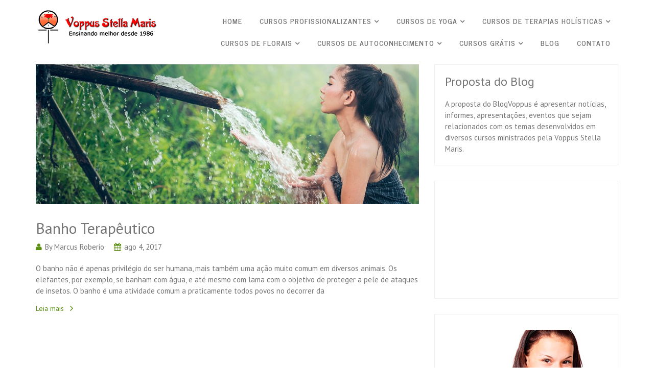

--- FILE ---
content_type: text/html; charset=UTF-8
request_url: http://www.voppus.com.br/tag/hidroterapia/
body_size: 59696
content:
<!DOCTYPE html>
<html lang="pt-BR"
	prefix="og: https://ogp.me/ns#" >

<head>
	<meta charset="UTF-8">
	<meta name="viewport" content="width=device-width, initial-scale=1.0">
	
			<link rel="shortcut icon" href="http://www.voppus.com.br/wp-content/uploads/2018/04/LogoFundDegradeRosaRed3-Miniatura.jpg" type="image/x-icon"/>
	
	<link rel="profile" href="http://gmpg.org/xfn/11">
	<link rel="pingback" href="http://www.voppus.com.br/xmlrpc.php">
	<!--[if lt IE 9]>
	<script src="http://www.voppus.com.br/wp-content/themes/varsita/js/html5.js"></script>
	<![endif]-->
	
		<!-- All in One SEO 4.1.0.3 -->
		<title>Hidroterapia | BlogVoppus</title>
		<meta name="keywords" content="banho,terapia,cura,tratamento,doença,hidroterapia," />
		<link rel="canonical" href="http://www.voppus.com.br/tag/hidroterapia/" />
		<script type="application/ld+json" class="aioseo-schema">
			{"@context":"https:\/\/schema.org","@graph":[{"@type":"WebSite","@id":"http:\/\/www.voppus.com.br\/#website","url":"http:\/\/www.voppus.com.br\/","name":"BlogVoppus","description":"Para Amigos e Alunos Voppus","publisher":{"@id":"http:\/\/www.voppus.com.br\/#organization"}},{"@type":"Organization","@id":"http:\/\/www.voppus.com.br\/#organization","name":"BlogVoppus","url":"http:\/\/www.voppus.com.br\/"},{"@type":"BreadcrumbList","@id":"http:\/\/www.voppus.com.br\/tag\/hidroterapia\/#breadcrumblist","itemListElement":[{"@type":"ListItem","@id":"http:\/\/www.voppus.com.br\/#listItem","position":"1","item":{"@id":"http:\/\/www.voppus.com.br\/#item","name":"In\u00edcio","description":"[vc_btn title=\"CLIQUE AQUI E VEJA TODOS OS CURSOS\" style=\"custom\" custom_background=\"#eeee22\" custom_text=\"#ff0202\" size=\"lg\" Leia mais","url":"http:\/\/www.voppus.com.br\/"},"nextItem":"http:\/\/www.voppus.com.br\/tag\/hidroterapia\/#listItem"},{"@type":"ListItem","@id":"http:\/\/www.voppus.com.br\/tag\/hidroterapia\/#listItem","position":"2","item":{"@id":"http:\/\/www.voppus.com.br\/tag\/hidroterapia\/#item","name":"Hidroterapia","url":"http:\/\/www.voppus.com.br\/tag\/hidroterapia\/"},"previousItem":"http:\/\/www.voppus.com.br\/#listItem"}]},{"@type":"CollectionPage","@id":"http:\/\/www.voppus.com.br\/tag\/hidroterapia\/#collectionpage","url":"http:\/\/www.voppus.com.br\/tag\/hidroterapia\/","name":"Hidroterapia | BlogVoppus","inLanguage":"pt-BR","isPartOf":{"@id":"http:\/\/www.voppus.com.br\/#website"},"breadcrumb":{"@id":"http:\/\/www.voppus.com.br\/tag\/hidroterapia\/#breadcrumblist"}}]}
		</script>
		<!-- All in One SEO -->

<link rel='dns-prefetch' href='//fonts.googleapis.com' />
<link rel='dns-prefetch' href='//s.w.org' />
<link rel='preconnect' href='https://fonts.gstatic.com' crossorigin />
<link rel="alternate" type="application/rss+xml" title="Feed para BlogVoppus &raquo;" href="http://www.voppus.com.br/feed/" />
<link rel="alternate" type="application/rss+xml" title="Feed de comentários para BlogVoppus &raquo;" href="http://www.voppus.com.br/comments/feed/" />
<link rel="alternate" type="application/rss+xml" title="Feed de tag para BlogVoppus &raquo; Hidroterapia" href="http://www.voppus.com.br/tag/hidroterapia/feed/" />
		<script type="text/javascript">
			window._wpemojiSettings = {"baseUrl":"https:\/\/s.w.org\/images\/core\/emoji\/13.0.1\/72x72\/","ext":".png","svgUrl":"https:\/\/s.w.org\/images\/core\/emoji\/13.0.1\/svg\/","svgExt":".svg","source":{"concatemoji":"http:\/\/www.voppus.com.br\/wp-includes\/js\/wp-emoji-release.min.js?ver=5.7.14"}};
			!function(e,a,t){var n,r,o,i=a.createElement("canvas"),p=i.getContext&&i.getContext("2d");function s(e,t){var a=String.fromCharCode;p.clearRect(0,0,i.width,i.height),p.fillText(a.apply(this,e),0,0);e=i.toDataURL();return p.clearRect(0,0,i.width,i.height),p.fillText(a.apply(this,t),0,0),e===i.toDataURL()}function c(e){var t=a.createElement("script");t.src=e,t.defer=t.type="text/javascript",a.getElementsByTagName("head")[0].appendChild(t)}for(o=Array("flag","emoji"),t.supports={everything:!0,everythingExceptFlag:!0},r=0;r<o.length;r++)t.supports[o[r]]=function(e){if(!p||!p.fillText)return!1;switch(p.textBaseline="top",p.font="600 32px Arial",e){case"flag":return s([127987,65039,8205,9895,65039],[127987,65039,8203,9895,65039])?!1:!s([55356,56826,55356,56819],[55356,56826,8203,55356,56819])&&!s([55356,57332,56128,56423,56128,56418,56128,56421,56128,56430,56128,56423,56128,56447],[55356,57332,8203,56128,56423,8203,56128,56418,8203,56128,56421,8203,56128,56430,8203,56128,56423,8203,56128,56447]);case"emoji":return!s([55357,56424,8205,55356,57212],[55357,56424,8203,55356,57212])}return!1}(o[r]),t.supports.everything=t.supports.everything&&t.supports[o[r]],"flag"!==o[r]&&(t.supports.everythingExceptFlag=t.supports.everythingExceptFlag&&t.supports[o[r]]);t.supports.everythingExceptFlag=t.supports.everythingExceptFlag&&!t.supports.flag,t.DOMReady=!1,t.readyCallback=function(){t.DOMReady=!0},t.supports.everything||(n=function(){t.readyCallback()},a.addEventListener?(a.addEventListener("DOMContentLoaded",n,!1),e.addEventListener("load",n,!1)):(e.attachEvent("onload",n),a.attachEvent("onreadystatechange",function(){"complete"===a.readyState&&t.readyCallback()})),(n=t.source||{}).concatemoji?c(n.concatemoji):n.wpemoji&&n.twemoji&&(c(n.twemoji),c(n.wpemoji)))}(window,document,window._wpemojiSettings);
		</script>
		<style type="text/css">
img.wp-smiley,
img.emoji {
	display: inline !important;
	border: none !important;
	box-shadow: none !important;
	height: 1em !important;
	width: 1em !important;
	margin: 0 .07em !important;
	vertical-align: -0.1em !important;
	background: none !important;
	padding: 0 !important;
}
</style>
	<link rel='stylesheet' id='wp-block-library-css'  href='http://www.voppus.com.br/wp-includes/css/dist/block-library/style.min.css?ver=5.7.14' type='text/css' media='all' />
<link rel='stylesheet' id='bp-member-block-css'  href='http://www.voppus.com.br/wp-content/plugins/buddypress/bp-members/css/blocks/member.min.css?ver=7.3.0' type='text/css' media='all' />
<link rel='stylesheet' id='bp-members-block-css'  href='http://www.voppus.com.br/wp-content/plugins/buddypress/bp-members/css/blocks/members.min.css?ver=7.3.0' type='text/css' media='all' />
<link rel='stylesheet' id='wc-block-vendors-style-css'  href='http://www.voppus.com.br/wp-content/plugins/woocommerce/packages/woocommerce-blocks/build/vendors-style.css?ver=4.9.1' type='text/css' media='all' />
<link rel='stylesheet' id='wc-block-style-css'  href='http://www.voppus.com.br/wp-content/plugins/woocommerce/packages/woocommerce-blocks/build/style.css?ver=4.9.1' type='text/css' media='all' />
<link rel='stylesheet' id='bp-parent-css-css'  href='http://www.voppus.com.br/wp-content/themes/varsita/css/buddypress.css?ver=7.3.0' type='text/css' media='screen' />
<link rel='stylesheet' id='contact-form-7-css'  href='http://www.voppus.com.br/wp-content/plugins/contact-form-7/includes/css/styles.css?ver=5.4.1' type='text/css' media='all' />
<link rel='stylesheet' id='rs-plugin-settings-css'  href='http://www.voppus.com.br/wp-content/plugins/revslider/public/assets/css/settings.css?ver=5.4.6.3.1' type='text/css' media='all' />
<style id='rs-plugin-settings-inline-css' type='text/css'>
#rs-demo-id {}
</style>
<link rel='stylesheet' id='themeum-tweet-css'  href='http://www.voppus.com.br/wp-content/plugins/themeum-tweet/assets/css/themeum-tweet.css?ver=5.7.14' type='text/css' media='all' />
<link rel='stylesheet' id='woocommerce-layout-css'  href='http://www.voppus.com.br/wp-content/plugins/woocommerce/assets/css/woocommerce-layout.css?ver=5.3.3' type='text/css' media='all' />
<link rel='stylesheet' id='woocommerce-smallscreen-css'  href='http://www.voppus.com.br/wp-content/plugins/woocommerce/assets/css/woocommerce-smallscreen.css?ver=5.3.3' type='text/css' media='only screen and (max-width: 768px)' />
<style id='woocommerce-inline-inline-css' type='text/css'>
.woocommerce form .form-row .required { visibility: visible; }
</style>
<link rel='stylesheet' id='thm-style-css'  href='http://www.voppus.com.br/wp-content/themes/varsita/style.css?ver=5.7.14' type='text/css' media='all' />
<link rel='stylesheet' id='themeum-preset-css'  href='http://www.voppus.com.br/wp-content/themes/varsita/css/presets/preset1.css?ver=5.7.14' type='text/css' media='all' />
<link rel='stylesheet' id='quick-preset-css'  href='http://www.voppus.com.br/wp-content/themes/varsita/quick-preset.php?ver=5.7.14' type='text/css' media='all' />
<link rel='stylesheet' id='quick-style-css'  href='http://www.voppus.com.br/wp-content/themes/varsita/quick-style.php?ver=5.7.14' type='text/css' media='all' />
<link rel='stylesheet' id='tablepress-default-css'  href='http://www.voppus.com.br/wp-content/plugins/tablepress/css/default.min.css?ver=1.13' type='text/css' media='all' />
<link rel='stylesheet' id='nextgen_widgets_style-css'  href='http://www.voppus.com.br/wp-content/plugins/nextgen-gallery/products/photocrati_nextgen/modules/widget/static/widgets.css?ver=3.9.3' type='text/css' media='all' />
<link rel='stylesheet' id='nextgen_basic_thumbnails_style-css'  href='http://www.voppus.com.br/wp-content/plugins/nextgen-gallery/products/photocrati_nextgen/modules/nextgen_basic_gallery/static/thumbnails/nextgen_basic_thumbnails.css?ver=3.9.3' type='text/css' media='all' />
<link rel='stylesheet' id='nextgen_basic_slideshow_style-css'  href='http://www.voppus.com.br/wp-content/plugins/nextgen-gallery/products/photocrati_nextgen/modules/nextgen_basic_gallery/static/slideshow/ngg_basic_slideshow.css?ver=3.9.3' type='text/css' media='all' />
<link rel='stylesheet' id='addtoany-css'  href='http://www.voppus.com.br/wp-content/plugins/add-to-any/addtoany.min.css?ver=1.15' type='text/css' media='all' />
<link rel="preload" as="style" href="https://fonts.googleapis.com/css?family=PT%20Sans:400,700,400italic,700italic%7CNews%20Cycle:400,700&#038;display=swap&#038;ver=1619032392" /><link rel="stylesheet" href="https://fonts.googleapis.com/css?family=PT%20Sans:400,700,400italic,700italic%7CNews%20Cycle:400,700&#038;display=swap&#038;ver=1619032392" media="print" onload="this.media='all'"><noscript><link rel="stylesheet" href="https://fonts.googleapis.com/css?family=PT%20Sans:400,700,400italic,700italic%7CNews%20Cycle:400,700&#038;display=swap&#038;ver=1619032392" /></noscript><script type='text/javascript' src='http://www.voppus.com.br/wp-includes/js/jquery/jquery.min.js?ver=3.5.1' id='jquery-core-js'></script>
<script type='text/javascript' src='http://www.voppus.com.br/wp-includes/js/jquery/jquery-migrate.min.js?ver=3.3.2' id='jquery-migrate-js'></script>
<script type='text/javascript' src='http://www.voppus.com.br/wp-content/plugins/add-to-any/addtoany.min.js?ver=1.1' id='addtoany-js'></script>
<script type='text/javascript' id='bp-confirm-js-extra'>
/* <![CDATA[ */
var BP_Confirm = {"are_you_sure":"Tem certeza?"};
/* ]]> */
</script>
<script type='text/javascript' src='http://www.voppus.com.br/wp-content/plugins/buddypress/bp-core/js/confirm.min.js?ver=7.3.0' id='bp-confirm-js'></script>
<script type='text/javascript' src='http://www.voppus.com.br/wp-content/plugins/buddypress/bp-core/js/widget-members.min.js?ver=7.3.0' id='bp-widget-members-js'></script>
<script type='text/javascript' src='http://www.voppus.com.br/wp-content/plugins/buddypress/bp-core/js/jquery-query.min.js?ver=7.3.0' id='bp-jquery-query-js'></script>
<script type='text/javascript' src='http://www.voppus.com.br/wp-content/plugins/buddypress/bp-core/js/vendor/jquery-cookie.min.js?ver=7.3.0' id='bp-jquery-cookie-js'></script>
<script type='text/javascript' src='http://www.voppus.com.br/wp-content/plugins/buddypress/bp-core/js/vendor/jquery-scroll-to.min.js?ver=7.3.0' id='bp-jquery-scroll-to-js'></script>
<script type='text/javascript' id='bp-parent-js-js-extra'>
/* <![CDATA[ */
var BP_DTheme = {"accepted":"Aceitos","close":"Fechar","comments":"coment\u00e1rios","leave_group_confirm":"Voc\u00ea tem certeza que quer sair desse grupo?","mark_as_fav":"Favorito","my_favs":"Meus Favoritos","rejected":"Rejeitados","remove_fav":"Remover Favorito","show_all":"Mostrar tudo","show_all_comments":"Mostrar todos os coment\u00e1rios nesta discuss\u00e3o","show_x_comments":"Mostrar todos os coment\u00e1rios (%d)","unsaved_changes":"Seu perfil tem altera\u00e7\u00f5es n\u00e3o salvas. Se voc\u00ea deixar a p\u00e1gina, as mudan\u00e7as ser\u00e3o perdidas.","view":"Ver","store_filter_settings":""};
/* ]]> */
</script>
<script type='text/javascript' src='http://www.voppus.com.br/wp-content/themes/varsita/js/buddypress.js?ver=7.3.0' id='bp-parent-js-js'></script>
<script type='text/javascript' src='http://www.voppus.com.br/wp-content/plugins/revslider/public/assets/js/jquery.themepunch.tools.min.js?ver=5.4.6.3.1' id='tp-tools-js'></script>
<script type='text/javascript' src='http://www.voppus.com.br/wp-content/plugins/revslider/public/assets/js/jquery.themepunch.revolution.min.js?ver=5.4.6.3.1' id='revmin-js'></script>
<script type='text/javascript' src='http://www.voppus.com.br/wp-content/plugins/themeum-lms/assets/js/script.js?ver=5.7.14' id='example-script-js'></script>
<script type='text/javascript' src='http://www.voppus.com.br/wp-content/plugins/themeum-tweet/assets/js/carousel.js?ver=5.7.14' id='themeum-tweet-js'></script>
<script type='text/javascript' src='http://www.voppus.com.br/wp-content/plugins/woocommerce/assets/js/jquery-blockui/jquery.blockUI.min.js?ver=2.70' id='jquery-blockui-js'></script>
<script type='text/javascript' id='wc-add-to-cart-js-extra'>
/* <![CDATA[ */
var wc_add_to_cart_params = {"ajax_url":"\/wp-admin\/admin-ajax.php","wc_ajax_url":"\/?wc-ajax=%%endpoint%%","i18n_view_cart":"Ver carrinho","cart_url":"http:\/\/www.voppus.com.br","is_cart":"","cart_redirect_after_add":"no"};
/* ]]> */
</script>
<script type='text/javascript' src='http://www.voppus.com.br/wp-content/plugins/woocommerce/assets/js/frontend/add-to-cart.min.js?ver=5.3.3' id='wc-add-to-cart-js'></script>
<script type='text/javascript' src='http://www.voppus.com.br/wp-content/plugins/js_composer/assets/js/vendors/woocommerce-add-to-cart.js?ver=5.4.7' id='vc_woocommerce-add-to-cart-js-js'></script>
<link rel="https://api.w.org/" href="http://www.voppus.com.br/wp-json/" /><link rel="alternate" type="application/json" href="http://www.voppus.com.br/wp-json/wp/v2/tags/443" /><link rel="EditURI" type="application/rsd+xml" title="RSD" href="http://www.voppus.com.br/xmlrpc.php?rsd" />
<link rel="wlwmanifest" type="application/wlwmanifest+xml" href="http://www.voppus.com.br/wp-includes/wlwmanifest.xml" /> 
<meta name="generator" content="WordPress 5.7.14" />
<meta name="generator" content="WooCommerce 5.3.3" />
<meta name="framework" content="Redux 4.1.26" />
<script data-cfasync="false">
window.a2a_config=window.a2a_config||{};a2a_config.callbacks=[];a2a_config.overlays=[];a2a_config.templates={};a2a_localize = {
	Share: "Compartilhar",
	Save: "Salvar",
	Subscribe: "Inscrever",
	Email: "Email",
	Bookmark: "Favoritos",
	ShowAll: "Mostrar tudo",
	ShowLess: "Mostrar menos",
	FindServices: "Procurar serviço(s)",
	FindAnyServiceToAddTo: "Encontrar rapidamente qualquer serviço para",
	PoweredBy: "Serviço fornecido por",
	ShareViaEmail: "Share via email",
	SubscribeViaEmail: "Subscribe via email",
	BookmarkInYourBrowser: "Adicionar aos favoritos",
	BookmarkInstructions: "Press Ctrl+D or \u2318+D to bookmark this page",
	AddToYourFavorites: "Adicionar a favoritos",
	SendFromWebOrProgram: "Send from any email address or email program",
	EmailProgram: "Email program",
	More: "More&#8230;",
	ThanksForSharing: "Thanks for sharing!",
	ThanksForFollowing: "Thanks for following!"
};

(function(d,s,a,b){a=d.createElement(s);b=d.getElementsByTagName(s)[0];a.async=1;a.src="https://static.addtoany.com/menu/page.js";b.parentNode.insertBefore(a,b);})(document,"script");
</script>
   <script type="text/javascript">
   var _gaq = _gaq || [];
   _gaq.push(['_setAccount', 'UA-27782725-2']);
   _gaq.push(['_trackPageview']);
   (function() {
   var ga = document.createElement('script'); ga.type = 'text/javascript'; ga.async = true;
   ga.src = ('https:' == document.location.protocol ? 'https://ssl' : 'http://www') + '.google-analytics.com/ga.js';
   var s = document.getElementsByTagName('script')[0]; s.parentNode.insertBefore(ga, s);
   })();
   </script>

	<script type="text/javascript">var ajaxurl = 'http://www.voppus.com.br/wp-admin/admin-ajax.php';</script>

	<noscript><style>.woocommerce-product-gallery{ opacity: 1 !important; }</style></noscript>
	<meta name="generator" content="Powered by WPBakery Page Builder - drag and drop page builder for WordPress."/>
<!--[if lte IE 9]><link rel="stylesheet" type="text/css" href="http://www.voppus.com.br/wp-content/plugins/js_composer/assets/css/vc_lte_ie9.min.css" media="screen"><![endif]--><meta name="generator" content="Powered by Slider Revolution 5.4.6.3.1 - responsive, Mobile-Friendly Slider Plugin for WordPress with comfortable drag and drop interface." />
<script type="text/javascript">function setREVStartSize(e){
				try{ var i=jQuery(window).width(),t=9999,r=0,n=0,l=0,f=0,s=0,h=0;					
					if(e.responsiveLevels&&(jQuery.each(e.responsiveLevels,function(e,f){f>i&&(t=r=f,l=e),i>f&&f>r&&(r=f,n=e)}),t>r&&(l=n)),f=e.gridheight[l]||e.gridheight[0]||e.gridheight,s=e.gridwidth[l]||e.gridwidth[0]||e.gridwidth,h=i/s,h=h>1?1:h,f=Math.round(h*f),"fullscreen"==e.sliderLayout){var u=(e.c.width(),jQuery(window).height());if(void 0!=e.fullScreenOffsetContainer){var c=e.fullScreenOffsetContainer.split(",");if (c) jQuery.each(c,function(e,i){u=jQuery(i).length>0?u-jQuery(i).outerHeight(!0):u}),e.fullScreenOffset.split("%").length>1&&void 0!=e.fullScreenOffset&&e.fullScreenOffset.length>0?u-=jQuery(window).height()*parseInt(e.fullScreenOffset,0)/100:void 0!=e.fullScreenOffset&&e.fullScreenOffset.length>0&&(u-=parseInt(e.fullScreenOffset,0))}f=u}else void 0!=e.minHeight&&f<e.minHeight&&(f=e.minHeight);e.c.closest(".rev_slider_wrapper").css({height:f})					
				}catch(d){console.log("Failure at Presize of Slider:"+d)}
			};</script>
<style id="themeum_options-dynamic-css" title="dynamic-css" class="redux-options-output">body{background-repeat:no-repeat;background-size:inherit;}body{font-family:"PT Sans";font-weight:400;font-style:normal;color:#767676;font-size:15px;font-display:swap;}#main-menu .nav>li>a, #main-menu ul.sub-menu li > a{font-family:"News Cycle";text-align:inherit;font-weight:700;font-style:normal;font-size:14px;font-display:swap;}h1{font-family:"PT Sans";font-weight:normal;font-style:normal;color:#767676;font-size:42px;font-display:swap;}h2{font-family:"PT Sans";font-weight:normal;font-style:normal;color:#767676;font-size:36px;font-display:swap;}h3{font-family:"PT Sans";font-weight:normal;font-style:normal;color:#767676;font-size:24px;font-display:swap;}h4{font-family:"PT Sans";font-weight:normal;font-style:normal;color:#767676;font-size:20px;font-display:swap;}h5{font-family:"PT Sans";font-weight:normal;font-style:normal;color:#767676;font-size:18px;font-display:swap;}</style><noscript><style type="text/css"> .wpb_animate_when_almost_visible { opacity: 1; }</style></noscript></head>

 
<body class="bp-legacy archive tag tag-hidroterapia tag-443 fullwidth-bg theme-varsita woocommerce-no-js wpb-js-composer js-comp-ver-5.4.7 vc_responsive no-js">


    
	<div id="page" class="hfeed site fullwidth" >
		<header id="masthead" class="site-header header" role="banner">
			<div id="header-container">
				<div id="navigation" class="container">
                    <div class="row">
                        <div class="col-sm-3">
        					<div class="navbar-header">
        						<button type="button" class="navbar-toggle" data-toggle="collapse" data-target=".navbar-collapse">
        							<span class="icon-bar"></span>
        							<span class="icon-bar"></span>
        							<span class="icon-bar"></span>
        						</button>
                                <h1 class="logo-wrapper">
        	                       <a class="navbar-brand" href="http://www.voppus.com.br">
        		                    	        												<img class="enter-logo img-responsive" src="http://www.voppus.com.br/wp-content/uploads/2018/04/Logo-vasita-home.png" alt="" title="">
        											        		                     </a>
                                </h1>     
        					</div>
                        </div>

                        <div class="col-sm-9">

                            <div id="main-menu" class="hidden-xs">

                                <ul id="menu-home-menu" class="nav"><li class=" menu-item menu-item-type-post_type menu-item-object-page menu-item-home has-menu-child"><a href="http://www.voppus.com.br/">HOME</a></li>
<li class=" menu-item menu-item-type-post_type menu-item-object-page menu-item-has-children has-menu-child"><a href="http://www.voppus.com.br/cursos-profissionalizantes/">CURSOS PROFISSIONALIZANTES</a>
<ul role="menu" class="sub-menu">
	<li class=" menu-item menu-item-type-post_type menu-item-object-page has-menu-child"><a href="http://www.voppus.com.br/instrutor-de-yoga/">Instrutor de Yoga</a></li>
	<li class=" menu-item menu-item-type-post_type menu-item-object-page has-menu-child"><a href="http://www.voppus.com.br/yogaterapia/">Yogaterapia</a></li>
	<li class=" menu-item menu-item-type-post_type menu-item-object-page has-menu-child"><a href="http://www.voppus.com.br/terapia-holistica/">Cursos de Terapias Holísticas</a></li>
	<li class=" menu-item menu-item-type-post_type menu-item-object-page has-menu-child"><a href="http://www.voppus.com.br/terapia-floral/">Terapia Floral</a></li>
	<li class=" menu-item menu-item-type-post_type menu-item-object-page has-menu-child"><a href="http://www.voppus.com.br/aromaterapia/">Aromaterapia</a></li>
	<li class=" menu-item menu-item-type-post_type menu-item-object-page has-menu-child"><a href="http://www.voppus.com.br/tvp/">Terapia de Regressão</a></li>
</ul>
</li>
<li class=" menu-item menu-item-type-post_type menu-item-object-page menu-item-has-children has-menu-child"><a href="http://www.voppus.com.br/yoga/">CURSOS DE YOGA</a>
<ul role="menu" class="sub-menu">
	<li class=" menu-item menu-item-type-post_type menu-item-object-page has-menu-child"><a href="http://www.voppus.com.br/instrutor-de-yoga/">Instrutor de Yoga</a></li>
	<li class=" menu-item menu-item-type-post_type menu-item-object-page has-menu-child"><a href="http://www.voppus.com.br/hatha-yoga/">Hatha-Yoga</a></li>
	<li class=" menu-item menu-item-type-post_type menu-item-object-page has-menu-child"><a href="http://www.voppus.com.br/raja-yoga/">Raja-Yoga</a></li>
	<li class=" menu-item menu-item-type-post_type menu-item-object-page has-menu-child"><a href="http://www.voppus.com.br/mantra-yoga/">Mantra-Yoga</a></li>
	<li class=" menu-item menu-item-type-post_type menu-item-object-page has-menu-child"><a href="http://www.voppus.com.br/yoga-basico/">Yoga Básico</a></li>
	<li class=" menu-item menu-item-type-post_type menu-item-object-page has-menu-child"><a href="http://www.voppus.com.br/yoga-avancado/">Yoga Avançado</a></li>
	<li class=" menu-item menu-item-type-post_type menu-item-object-page has-menu-child"><a href="http://www.voppus.com.br/yogaterapia/">Yogaterapia</a></li>
</ul>
</li>
<li class=" menu-item menu-item-type-post_type menu-item-object-page menu-item-has-children has-menu-child"><a href="http://www.voppus.com.br/terapia-holistica/">CURSOS DE TERAPIAS HOLÍSTICAS</a>
<ul role="menu" class="sub-menu">
	<li class=" menu-item menu-item-type-post_type menu-item-object-page has-menu-child"><a href="http://www.voppus.com.br/fitoterapia/">Fitoterapia</a></li>
	<li class=" menu-item menu-item-type-post_type menu-item-object-page has-menu-child"><a href="http://www.voppus.com.br/nutraceutica/">Alimentoterapia-Nutracêutica</a></li>
	<li class=" menu-item menu-item-type-post_type menu-item-object-page has-menu-child"><a href="http://www.voppus.com.br/terapias-cinesiologicas/">Terapias Cinesiológicas</a></li>
	<li class=" menu-item menu-item-type-post_type menu-item-object-page has-menu-child"><a href="http://www.voppus.com.br/terapias-naturais/">Terapias Naturais</a></li>
	<li class=" menu-item menu-item-type-post_type menu-item-object-page has-menu-child"><a href="http://www.voppus.com.br/reiki/">Terapias Quiroprânicas Reiki</a></li>
	<li class=" menu-item menu-item-type-post_type menu-item-object-page has-menu-child"><a href="http://www.voppus.com.br/terapias-vibracionais/">Terapias Vibracionais</a></li>
	<li class=" menu-item menu-item-type-post_type menu-item-object-page has-menu-child"><a href="http://www.voppus.com.br/biomusicoterapia/">Biomusicoterapia</a></li>
	<li class=" menu-item menu-item-type-post_type menu-item-object-page has-menu-child"><a href="http://www.voppus.com.br/anatomia-para-terapeuta/">Anatomia Para Terapeuta</a></li>
</ul>
</li>
<li class=" menu-item menu-item-type-post_type menu-item-object-page menu-item-has-children has-menu-child"><a href="http://www.voppus.com.br/florais/">CURSOS DE FLORAIS</a>
<ul role="menu" class="sub-menu">
	<li class=" menu-item menu-item-type-post_type menu-item-object-page has-menu-child"><a href="http://www.voppus.com.br/florais-principiantes/">Florais Principiantes</a></li>
	<li class=" menu-item menu-item-type-post_type menu-item-object-page has-menu-child"><a href="http://www.voppus.com.br/florais-avancado/">Florais Avançado</a></li>
	<li class=" menu-item menu-item-type-post_type menu-item-object-page has-menu-child"><a href="http://www.voppus.com.br/terapia-floral/">Terapia Floral Profissionalizante</a></li>
</ul>
</li>
<li class=" menu-item menu-item-type-post_type menu-item-object-page menu-item-has-children has-menu-child"><a href="http://www.voppus.com.br/autoconhecimento/">CURSOS DE AUTOCONHECIMENTO</a>
<ul role="menu" class="sub-menu">
	<li class=" menu-item menu-item-type-post_type menu-item-object-page has-menu-child"><a href="http://www.voppus.com.br/saber-e-poder/">Saber é Poder</a></li>
	<li class=" menu-item menu-item-type-post_type menu-item-object-page has-menu-child"><a href="http://www.voppus.com.br/metafisica-energetica/">Metafísica Energética</a></li>
	<li class=" menu-item menu-item-type-post_type menu-item-object-page has-menu-child"><a href="http://www.voppus.com.br/esoterismo-iniciatico/">Esoterismo Iniciático</a></li>
	<li class=" menu-item menu-item-type-post_type menu-item-object-page has-menu-child"><a href="http://www.voppus.com.br/teologia-comparada/">Teologia Comparada</a></li>
	<li class=" menu-item menu-item-type-post_type menu-item-object-page has-menu-child"><a href="http://www.voppus.com.br/projeciologia/">Projeciologia</a></li>
	<li class=" menu-item menu-item-type-post_type menu-item-object-page has-menu-child"><a href="http://www.voppus.com.br/tarologia/">Tarologia</a></li>
	<li class=" menu-item menu-item-type-post_type menu-item-object-page has-menu-child"><a href="http://www.voppus.com.br/interpretacao-de-sonhos/">Onirologia – Interpretação de Sonhos</a></li>
	<li class=" menu-item menu-item-type-post_type menu-item-object-page has-menu-child"><a href="http://www.voppus.com.br/reencarnologia/">Reencarnologia</a></li>
	<li class=" menu-item menu-item-type-post_type menu-item-object-page has-menu-child"><a href="http://www.voppus.com.br/paraciencias/ufologia/">Ufologia</a></li>
	<li class=" menu-item menu-item-type-post_type menu-item-object-page has-menu-child"><a href="http://www.voppus.com.br/radiestesia/">Radiestesia</a></li>
</ul>
</li>
<li class=" menu-item menu-item-type-post_type menu-item-object-page menu-item-has-children has-menu-child"><a href="http://www.voppus.com.br/cursosgratis/">CURSOS GRÁTIS</a>
<ul role="menu" class="sub-menu">
	<li class=" menu-item menu-item-type-post_type menu-item-object-page has-menu-child"><a href="http://www.voppus.com.br/cursosgratis/">Cursos grátis</a></li>
	<li class=" menu-item menu-item-type-post_type menu-item-object-page has-menu-child"><a href="http://www.voppus.com.br/astrologia-e-horoscopo/">Astrologia e Horóscopo</a></li>
	<li class=" menu-item menu-item-type-post_type menu-item-object-page has-menu-child"><a href="http://www.voppus.com.br/quem-somos/">Quem somos</a></li>
</ul>
</li>
<li class=" menu-item menu-item-type-post_type menu-item-object-page current_page_parent active has-menu-child"><a href="http://www.voppus.com.br/blog/">BLOG</a></li>
<li class=" menu-item menu-item-type-post_type menu-item-object-page has-menu-child"><a href="http://www.voppus.com.br/contato/">CONTATO</a></li>
</ul>                            </div><!--/#main-menu-->

                        </div>
                        
                        

                        <div id="mobile-menu" class="visible-xs">
                            <div class="collapse navbar-collapse">
                                <ul id="menu-home-menu-1" class="nav navbar-nav"><li id="menu-item-2899" class="menu-item menu-item-type-post_type menu-item-object-page menu-item-home menu-item-2899"><a title="HOME" href="http://www.voppus.com.br/">HOME</a></li>
<li id="menu-item-2905" class="menu-item menu-item-type-post_type menu-item-object-page menu-item-has-children menu-item-2905"><a title="CURSOS PROFISSIONALIZANTES" href="http://www.voppus.com.br/cursos-profissionalizantes/">CURSOS PROFISSIONALIZANTES</a>
                <span class="menu-toggler collapsed" data-toggle="collapse" data-target=".collapse-2905">
                <i class="fa fa-angle-right"></i><i class="fa fa-angle-down"></i>
                </span>
<ul role="menu" class="collapse collapse-2905 ">
	<li id="menu-item-2931" class="menu-item menu-item-type-post_type menu-item-object-page menu-item-2931"><a title="Instrutor de Yoga" href="http://www.voppus.com.br/instrutor-de-yoga/">Instrutor de Yoga</a></li>
	<li id="menu-item-2934" class="menu-item menu-item-type-post_type menu-item-object-page menu-item-2934"><a title="Yogaterapia" href="http://www.voppus.com.br/yogaterapia/">Yogaterapia</a></li>
	<li id="menu-item-2930" class="menu-item menu-item-type-post_type menu-item-object-page menu-item-2930"><a title="Cursos de Terapias Holísticas" href="http://www.voppus.com.br/terapia-holistica/">Cursos de Terapias Holísticas</a></li>
	<li id="menu-item-2933" class="menu-item menu-item-type-post_type menu-item-object-page menu-item-2933"><a title="Terapia Floral" href="http://www.voppus.com.br/terapia-floral/">Terapia Floral</a></li>
	<li id="menu-item-2929" class="menu-item menu-item-type-post_type menu-item-object-page menu-item-2929"><a title="Aromaterapia" href="http://www.voppus.com.br/aromaterapia/">Aromaterapia</a></li>
	<li id="menu-item-2932" class="menu-item menu-item-type-post_type menu-item-object-page menu-item-2932"><a title="Terapia de Regressão" href="http://www.voppus.com.br/tvp/">Terapia de Regressão</a></li>
</ul>
</li>
<li id="menu-item-2903" class="menu-item menu-item-type-post_type menu-item-object-page menu-item-has-children menu-item-2903"><a title="CURSOS DE YOGA" href="http://www.voppus.com.br/yoga/">CURSOS DE YOGA</a>
                <span class="menu-toggler collapsed" data-toggle="collapse" data-target=".collapse-2903">
                <i class="fa fa-angle-right"></i><i class="fa fa-angle-down"></i>
                </span>
<ul role="menu" class="collapse collapse-2903 ">
	<li id="menu-item-2942" class="menu-item menu-item-type-post_type menu-item-object-page menu-item-2942"><a title="Instrutor de Yoga" href="http://www.voppus.com.br/instrutor-de-yoga/">Instrutor de Yoga</a></li>
	<li id="menu-item-2935" class="menu-item menu-item-type-post_type menu-item-object-page menu-item-2935"><a title="Hatha-Yoga" href="http://www.voppus.com.br/hatha-yoga/">Hatha-Yoga</a></li>
	<li id="menu-item-2938" class="menu-item menu-item-type-post_type menu-item-object-page menu-item-2938"><a title="Raja-Yoga" href="http://www.voppus.com.br/raja-yoga/">Raja-Yoga</a></li>
	<li id="menu-item-2937" class="menu-item menu-item-type-post_type menu-item-object-page menu-item-2937"><a title="Mantra-Yoga" href="http://www.voppus.com.br/mantra-yoga/">Mantra-Yoga</a></li>
	<li id="menu-item-2940" class="menu-item menu-item-type-post_type menu-item-object-page menu-item-2940"><a title="Yoga Básico" href="http://www.voppus.com.br/yoga-basico/">Yoga Básico</a></li>
	<li id="menu-item-2939" class="menu-item menu-item-type-post_type menu-item-object-page menu-item-2939"><a title="Yoga Avançado" href="http://www.voppus.com.br/yoga-avancado/">Yoga Avançado</a></li>
	<li id="menu-item-2941" class="menu-item menu-item-type-post_type menu-item-object-page menu-item-2941"><a title="Yogaterapia" href="http://www.voppus.com.br/yogaterapia/">Yogaterapia</a></li>
</ul>
</li>
<li id="menu-item-2902" class="menu-item menu-item-type-post_type menu-item-object-page menu-item-has-children menu-item-2902"><a title="CURSOS DE TERAPIAS HOLÍSTICAS" href="http://www.voppus.com.br/terapia-holistica/">CURSOS DE TERAPIAS HOLÍSTICAS</a>
                <span class="menu-toggler collapsed" data-toggle="collapse" data-target=".collapse-2902">
                <i class="fa fa-angle-right"></i><i class="fa fa-angle-down"></i>
                </span>
<ul role="menu" class="collapse collapse-2902 ">
	<li id="menu-item-2946" class="menu-item menu-item-type-post_type menu-item-object-page menu-item-2946"><a title="Fitoterapia" href="http://www.voppus.com.br/fitoterapia/">Fitoterapia</a></li>
	<li id="menu-item-2943" class="menu-item menu-item-type-post_type menu-item-object-page menu-item-2943"><a title="Alimentoterapia-Nutracêutica" href="http://www.voppus.com.br/nutraceutica/">Alimentoterapia-Nutracêutica</a></li>
	<li id="menu-item-2947" class="menu-item menu-item-type-post_type menu-item-object-page menu-item-2947"><a title="Terapias Cinesiológicas" href="http://www.voppus.com.br/terapias-cinesiologicas/">Terapias Cinesiológicas</a></li>
	<li id="menu-item-2948" class="menu-item menu-item-type-post_type menu-item-object-page menu-item-2948"><a title="Terapias Naturais" href="http://www.voppus.com.br/terapias-naturais/">Terapias Naturais</a></li>
	<li id="menu-item-2949" class="menu-item menu-item-type-post_type menu-item-object-page menu-item-2949"><a title="Terapias Quiroprânicas Reiki" href="http://www.voppus.com.br/reiki/">Terapias Quiroprânicas Reiki</a></li>
	<li id="menu-item-2950" class="menu-item menu-item-type-post_type menu-item-object-page menu-item-2950"><a title="Terapias Vibracionais" href="http://www.voppus.com.br/terapias-vibracionais/">Terapias Vibracionais</a></li>
	<li id="menu-item-2945" class="menu-item menu-item-type-post_type menu-item-object-page menu-item-2945"><a title="Biomusicoterapia" href="http://www.voppus.com.br/biomusicoterapia/">Biomusicoterapia</a></li>
	<li id="menu-item-2944" class="menu-item menu-item-type-post_type menu-item-object-page menu-item-2944"><a title="Anatomia Para Terapeuta" href="http://www.voppus.com.br/anatomia-para-terapeuta/">Anatomia Para Terapeuta</a></li>
</ul>
</li>
<li id="menu-item-2925" class="menu-item menu-item-type-post_type menu-item-object-page menu-item-has-children menu-item-2925"><a title="CURSOS DE FLORAIS" href="http://www.voppus.com.br/florais/">CURSOS DE FLORAIS</a>
                <span class="menu-toggler collapsed" data-toggle="collapse" data-target=".collapse-2925">
                <i class="fa fa-angle-right"></i><i class="fa fa-angle-down"></i>
                </span>
<ul role="menu" class="collapse collapse-2925 ">
	<li id="menu-item-2952" class="menu-item menu-item-type-post_type menu-item-object-page menu-item-2952"><a title="Florais Principiantes" href="http://www.voppus.com.br/florais-principiantes/">Florais Principiantes</a></li>
	<li id="menu-item-2951" class="menu-item menu-item-type-post_type menu-item-object-page menu-item-2951"><a title="Florais Avançado" href="http://www.voppus.com.br/florais-avancado/">Florais Avançado</a></li>
	<li id="menu-item-2953" class="menu-item menu-item-type-post_type menu-item-object-page menu-item-2953"><a title="Terapia Floral Profissionalizante" href="http://www.voppus.com.br/terapia-floral/">Terapia Floral Profissionalizante</a></li>
</ul>
</li>
<li id="menu-item-2924" class="menu-item menu-item-type-post_type menu-item-object-page menu-item-has-children menu-item-2924"><a title="CURSOS DE AUTOCONHECIMENTO" href="http://www.voppus.com.br/autoconhecimento/">CURSOS DE AUTOCONHECIMENTO</a>
                <span class="menu-toggler collapsed" data-toggle="collapse" data-target=".collapse-2924">
                <i class="fa fa-angle-right"></i><i class="fa fa-angle-down"></i>
                </span>
<ul role="menu" class="collapse collapse-2924 ">
	<li id="menu-item-2956" class="menu-item menu-item-type-post_type menu-item-object-page menu-item-2956"><a title="Saber é Poder" href="http://www.voppus.com.br/saber-e-poder/">Saber é Poder</a></li>
	<li id="menu-item-2955" class="menu-item menu-item-type-post_type menu-item-object-page menu-item-2955"><a title="Metafísica Energética" href="http://www.voppus.com.br/metafisica-energetica/">Metafísica Energética</a></li>
	<li id="menu-item-2954" class="menu-item menu-item-type-post_type menu-item-object-page menu-item-2954"><a title="Esoterismo Iniciático" href="http://www.voppus.com.br/esoterismo-iniciatico/">Esoterismo Iniciático</a></li>
	<li id="menu-item-2957" class="menu-item menu-item-type-post_type menu-item-object-page menu-item-2957"><a title="Teologia Comparada" href="http://www.voppus.com.br/teologia-comparada/">Teologia Comparada</a></li>
	<li id="menu-item-2960" class="menu-item menu-item-type-post_type menu-item-object-page menu-item-2960"><a title="Projeciologia" href="http://www.voppus.com.br/projeciologia/">Projeciologia</a></li>
	<li id="menu-item-2963" class="menu-item menu-item-type-post_type menu-item-object-page menu-item-2963"><a title="Tarologia" href="http://www.voppus.com.br/tarologia/">Tarologia</a></li>
	<li id="menu-item-2959" class="menu-item menu-item-type-post_type menu-item-object-page menu-item-2959"><a title="Onirologia – Interpretação de Sonhos" href="http://www.voppus.com.br/interpretacao-de-sonhos/">Onirologia – Interpretação de Sonhos</a></li>
	<li id="menu-item-2962" class="menu-item menu-item-type-post_type menu-item-object-page menu-item-2962"><a title="Reencarnologia" href="http://www.voppus.com.br/reencarnologia/">Reencarnologia</a></li>
	<li id="menu-item-2958" class="menu-item menu-item-type-post_type menu-item-object-page menu-item-2958"><a title="Ufologia" href="http://www.voppus.com.br/paraciencias/ufologia/">Ufologia</a></li>
	<li id="menu-item-2961" class="menu-item menu-item-type-post_type menu-item-object-page menu-item-2961"><a title="Radiestesia" href="http://www.voppus.com.br/radiestesia/">Radiestesia</a></li>
</ul>
</li>
<li id="menu-item-2904" class="menu-item menu-item-type-post_type menu-item-object-page menu-item-has-children menu-item-2904"><a title="CURSOS GRÁTIS" href="http://www.voppus.com.br/cursosgratis/">CURSOS GRÁTIS</a>
                <span class="menu-toggler collapsed" data-toggle="collapse" data-target=".collapse-2904">
                <i class="fa fa-angle-right"></i><i class="fa fa-angle-down"></i>
                </span>
<ul role="menu" class="collapse collapse-2904 ">
	<li id="menu-item-4622" class="menu-item menu-item-type-post_type menu-item-object-page menu-item-4622"><a title="Cursos grátis" href="http://www.voppus.com.br/cursosgratis/">Cursos grátis</a></li>
	<li id="menu-item-4621" class="menu-item menu-item-type-post_type menu-item-object-page menu-item-4621"><a title="Astrologia e Horóscopo" href="http://www.voppus.com.br/astrologia-e-horoscopo/">Astrologia e Horóscopo</a></li>
	<li id="menu-item-2928" class="menu-item menu-item-type-post_type menu-item-object-page menu-item-2928"><a title="Quem somos" href="http://www.voppus.com.br/quem-somos/">Quem somos</a></li>
</ul>
</li>
<li id="menu-item-2900" class="menu-item menu-item-type-post_type menu-item-object-page current_page_parent menu-item-2900 active"><a title="BLOG" href="http://www.voppus.com.br/blog/">BLOG</a></li>
<li id="menu-item-2901" class="menu-item menu-item-type-post_type menu-item-object-page menu-item-2901"><a title="CONTATO" href="http://www.voppus.com.br/contato/">CONTATO</a></li>
</ul>                            </div>
                        </div><!--/.#mobile-menu-->
                    </div><!--/.row--> 
				</div><!--/.container--> 
			</div>
		</header><!--/#header-->
<section id="main">

    <div class="container">
        <div class="row">
            <div id="content" class="site-content col-md-8" role="main">

                <article id="post-1770" class="post-1770 post type-post status-publish format-standard has-post-thumbnail hentry category-sem-categoria tag-banho tag-cura tag-doenca tag-hidroterapia tag-terapia tag-tratamento">

            <div class="featured-image">
            <img width="801" height="293" src="http://www.voppus.com.br/wp-content/uploads/2017/08/Varsica-MATRIX-post-banho.png" class="img-responsive wp-post-image" alt="" loading="lazy" srcset="http://www.voppus.com.br/wp-content/uploads/2017/08/Varsica-MATRIX-post-banho.png 801w, http://www.voppus.com.br/wp-content/uploads/2017/08/Varsica-MATRIX-post-banho-300x110.png 300w, http://www.voppus.com.br/wp-content/uploads/2017/08/Varsica-MATRIX-post-banho-768x281.png 768w, http://www.voppus.com.br/wp-content/uploads/2017/08/Varsica-MATRIX-post-banho-600x219.png 600w" sizes="(max-width: 801px) 100vw, 801px" />        </div>
    
    <div class="entry-headder">
        <div class="entry-title-wrap">
            <h2 class="entry-title blog-entry-title">
                <a href="http://www.voppus.com.br/banho-terapeutico/" rel="bookmark">Banho Terapêutico</a>
                            </h2> <!-- //.entry-title --> 
        </div>
    </div>

    <div class="entry-content-wrap">
        

<div class="clearfix entry-meta">
    <ul>
                  <li class="author-by"> <i class="fa fa-user"></i> By  <span class="author"> <a href="http://www.voppus.com.br/author/marcus/" title="Posts de Marcus Roberio" rel="author">Marcus Roberio</a></span> </li>
         

                    <li class="publish-date"> <i class="fa fa-calendar"></i> <time class="entry-date" datetime="2017-08-04T15:56:33-03:00">ago 4,  2017</time></li>  
           

                

        
        
            </ul>
</div> <!--/.entry-meta -->

<div class="entry-summary">
    <p>O banho não é apenas privilégio do ser humana, mais também uma ação muito comum em diversos animais. Os elefantes, por exemplo, se banham com água, e até mesmo com lama com o objetivo de proteger a pele de ataques de insetos. O banho é uma atividade comum a praticamente todos povos no decorrer da&nbsp;</p>
<p><a class="btn btn-style" href="http://www.voppus.com.br/banho-terapeutico/">Leia mais</a></p>
</div> <!-- //.entry-summary -->



 
    </div>

</article> <!--/#post-->
               
            </div> <!-- #content -->

            <div id="sidebar" class="col-md-4" role="complementary">
                <div class="sidebar-inner">
                    <aside class="widget-area">
                        <div id="text-2" class="widget widget_text" ><h3  class="widget_title">Proposta do Blog</h3>			<div class="textwidget">A proposta do BlogVoppus é apresentar notícias, informes, apresentações, eventos que sejam relacionados com os temas desenvolvidos em diversos cursos ministrados pela Voppus Stella Maris.</div>
		</div><div id="custom_html-5" class="widget_text widget widget_custom_html" ><div class="textwidget custom-html-widget"><p><iframe src="https://www.youtube.com/embed/paRPAnbL3bU?rel=0" allow="autoplay; encrypted-media" allowfullscreen="" width="308" height="173" frameborder="0"></iframe></p></div></div><div id="text-7" class="widget widget_text" >			<div class="textwidget"><img class="aligncenter size-full wp-image-2436" src="http://voppus.com.br/wp-content/uploads/2017/09/Anuncio-Faça-nosso-curso-2.jpg" alt="" width="239" height="415"></a>



</div>
		</div><div id="nav_menu-2" class="widget widget_nav_menu" ><h3  class="widget_title">Cursos Disponíveis</h3><div class="menu-paginas-container"><ul id="menu-paginas" class="menu"><li id="menu-item-935" class="menu-item menu-item-type-post_type menu-item-object-page menu-item-935"><a href="http://www.voppus.com.br/cursos/">Todos os Cursos</a></li>
<li id="menu-item-934" class="menu-item menu-item-type-post_type menu-item-object-page menu-item-934"><a href="http://www.voppus.com.br/cursos-profissionalizantes/">Cursos Profissionalizantes</a></li>
<li id="menu-item-936" class="menu-item menu-item-type-post_type menu-item-object-page menu-item-936"><a href="http://www.voppus.com.br/yoga/">Cursos de Yoga</a></li>
<li id="menu-item-937" class="menu-item menu-item-type-post_type menu-item-object-page menu-item-937"><a href="http://www.voppus.com.br/terapia-holistica/">Cursos de Terapias Holísticas</a></li>
<li id="menu-item-938" class="menu-item menu-item-type-post_type menu-item-object-page menu-item-938"><a href="http://www.voppus.com.br/florais/">Cursos de Florais de Bach</a></li>
<li id="menu-item-939" class="menu-item menu-item-type-post_type menu-item-object-page menu-item-939"><a href="http://www.voppus.com.br/paraciencias/">Cursos em Paraciências Ufo Tarot …</a></li>
<li id="menu-item-940" class="menu-item menu-item-type-post_type menu-item-object-page menu-item-940"><a href="http://www.voppus.com.br/autoconhecimento/">Cursos de Auto-ajuda e Autoconhecimento</a></li>
<li id="menu-item-2671" class="menu-item menu-item-type-post_type menu-item-object-page menu-item-2671"><a href="http://www.voppus.com.br/cursosgratis/">Cursos grátis</a></li>
<li id="menu-item-2694" class="menu-item menu-item-type-post_type menu-item-object-page menu-item-2694"><a href="http://www.voppus.com.br/astrologia-e-horoscopo/">Astrologia e Horóscopo</a></li>
</ul></div></div><div id="custom_html-2" class="widget_text widget widget_custom_html" ><div class="textwidget custom-html-widget"><a href="http://voppus.net.br/ead/" target="_blank" rel="noopener"><img class="aligncenter size-full wp-image-2437" src="http://voppus.com.br/wp-content/uploads/2017/11/Visite-o-campus-voppus.jpg" alt="" width="239" height="165"></a></div></div><div id="text-6" class="widget widget_text" >			<div class="textwidget"><img class="aligncenter size-full wp-image-941" src="http://voppus.com.br/wp-content/uploads/2016/03/Anuncio-Vantagens-Curso-online.jpg" /></a></div>
		</div>
		<div id="recent-posts-2" class="widget widget_recent_entries" >
		<h3  class="widget_title">Posts recentes</h3>
		<ul>
											<li>
					<a href="http://www.voppus.com.br/o-que-e-hipnose/">O Que é Hipnose</a>
									</li>
											<li>
					<a href="http://www.voppus.com.br/sua-personalidade-e-suas-doencas/">Sua Personalidade e Suas Doenças</a>
									</li>
											<li>
					<a href="http://www.voppus.com.br/unha-de-gato-erva-poderosa-contra-o-cancer/">Unha de Gato: Erva Poderosa Contra o Câncer</a>
									</li>
											<li>
					<a href="http://www.voppus.com.br/clorela-pode-salvar-sua-vida/">Clorela Pode Salvar sua Vida</a>
									</li>
											<li>
					<a href="http://www.voppus.com.br/astrologia-para-todos/">Astrologia Para Todos</a>
									</li>
					</ul>

		</div><div id="custom_html-3" class="widget_text widget widget_custom_html" ><div class="textwidget custom-html-widget"><img class="aligncenter size-full wp-image-2659" src="http://voppus.com.br/wp-content/uploads/2017/11/Formas-de-Pagamento-UOL.jpg" alt="" width="229" height="262"></div></div>                    </aside>
                </div>
            </div> <!-- #sidebar -->
            
        </div> <!-- .row -->
    </div>

</section> <!-- .container -->


            <section id="bottom">
        <div class="container">
            <div class="bottom">
                <div class="row">
                    <div class="col-sm-6 col-md-3 bottom-widget"><div id="nav_menu-3" class="widget widget_nav_menu" ><h3 class="widget_title">CONFIRA</h3><div class="menu-paginas-container"><ul id="menu-paginas-1" class="menu"><li class="menu-item menu-item-type-post_type menu-item-object-page menu-item-935"><a href="http://www.voppus.com.br/cursos/">Todos os Cursos</a></li>
<li class="menu-item menu-item-type-post_type menu-item-object-page menu-item-934"><a href="http://www.voppus.com.br/cursos-profissionalizantes/">Cursos Profissionalizantes</a></li>
<li class="menu-item menu-item-type-post_type menu-item-object-page menu-item-936"><a href="http://www.voppus.com.br/yoga/">Cursos de Yoga</a></li>
<li class="menu-item menu-item-type-post_type menu-item-object-page menu-item-937"><a href="http://www.voppus.com.br/terapia-holistica/">Cursos de Terapias Holísticas</a></li>
<li class="menu-item menu-item-type-post_type menu-item-object-page menu-item-938"><a href="http://www.voppus.com.br/florais/">Cursos de Florais de Bach</a></li>
<li class="menu-item menu-item-type-post_type menu-item-object-page menu-item-939"><a href="http://www.voppus.com.br/paraciencias/">Cursos em Paraciências Ufo Tarot …</a></li>
<li class="menu-item menu-item-type-post_type menu-item-object-page menu-item-940"><a href="http://www.voppus.com.br/autoconhecimento/">Cursos de Auto-ajuda e Autoconhecimento</a></li>
<li class="menu-item menu-item-type-post_type menu-item-object-page menu-item-2671"><a href="http://www.voppus.com.br/cursosgratis/">Cursos grátis</a></li>
<li class="menu-item menu-item-type-post_type menu-item-object-page menu-item-2694"><a href="http://www.voppus.com.br/astrologia-e-horoscopo/">Astrologia e Horóscopo</a></li>
</ul></div></div></div><div class="widget_text col-sm-6 col-md-3 bottom-widget"><div id="custom_html-4" class="widget_text widget widget_custom_html" ><h3 class="widget_title">ASSINATURA</h3><div class="textwidget custom-html-widget">Assine a nossa lista digital para você receber notícias, promoções, comunicados e seja o primeiro a conhecer as novidades promovidas pela Voppus Stella Maris.


<div role="form" class="wpcf7" id="wpcf7-f59-o1" lang="pt-BR" dir="ltr">
<div class="screen-reader-response"><p role="status" aria-live="polite" aria-atomic="true"></p> <ul></ul></div>
<form action="/tag/hidroterapia/#wpcf7-f59-o1" method="post" class="wpcf7-form init" novalidate="novalidate" data-status="init">
<div style="display: none;">
<input type="hidden" name="_wpcf7" value="59" />
<input type="hidden" name="_wpcf7_version" value="5.4.1" />
<input type="hidden" name="_wpcf7_locale" value="pt_BR" />
<input type="hidden" name="_wpcf7_unit_tag" value="wpcf7-f59-o1" />
<input type="hidden" name="_wpcf7_container_post" value="0" />
<input type="hidden" name="_wpcf7_posted_data_hash" value="" />
</div>
<p>Assine, escreva seu e-mail <br />
    <span class="wpcf7-form-control-wrap your-email"><input type="email" name="your-email" value="" size="40" class="wpcf7-form-control wpcf7-text wpcf7-email wpcf7-validates-as-required wpcf7-validates-as-email" aria-required="true" aria-invalid="false" /></span> </p>
<p><div class="anr_captcha_field"><div id="anr_captcha_field_1" class="anr_captcha_field_div"></div></div><span class="wpcf7-form-control-wrap g-recaptcha-response"></span></p>
<p><input type="submit" value="Enviar" class="wpcf7-form-control wpcf7-submit" /></p>
<div class="wpcf7-response-output" aria-hidden="true"></div></form></div></div></div></div><div class="col-sm-6 col-md-3 bottom-widget"><div id="media_image-2" class="widget widget_media_image" ><h3 class="widget_title">FORMAS DE PAGAMENTO</h3><img width="229" height="227" src="http://www.voppus.com.br/wp-content/uploads/2018/04/Formas-de-Pagamento-2-UOL.png" class="image wp-image-2920  attachment-full size-full" alt="" loading="lazy" style="max-width: 100%; height: auto;" srcset="http://www.voppus.com.br/wp-content/uploads/2018/04/Formas-de-Pagamento-2-UOL.png 229w, http://www.voppus.com.br/wp-content/uploads/2018/04/Formas-de-Pagamento-2-UOL-150x150.png 150w, http://www.voppus.com.br/wp-content/uploads/2018/04/Formas-de-Pagamento-2-UOL-100x100.png 100w" sizes="(max-width: 229px) 100vw, 229px" /></div></div><div class="col-sm-6 col-md-3 bottom-widget"><div id="text-8" class="widget widget_text" ><h3 class="widget_title">CONTATO</h3>			<div class="textwidget"><p>Administração: Campinas &#8211; SP<br />
Fone/Fax: (19) 3422 3617 das 14h às 20h de 2ª. a 6ª. feira</p>
<p><a href="http://voppus.com.br/contato/" target="_blank" rel="noopener">E-mail: contato@voppus.com.br</a></p>
</div>
		</div></div><div class="col-sm-6 col-md-3 bottom-widget"><div id="a2a_follow_widget-2" class="widget widget_a2a_follow_widget" ><div class="a2a_kit a2a_kit_size_16 a2a_follow addtoany_list"><a class="a2a_button_facebook" href="https://www.facebook.com/Voppuscursos/" title="Facebook" rel="noopener" target="_blank"></a></div></div></div>                </div>
            </div>
        </div>
    </section><!--/#footer-->
    
            <footer id="footer">
            <div class="container">
                <div class="footer">
                    <div class="copyright">
                        <div class="row">
                            <div class="col-sm-12">
                                <div>1998-2021 © Todos os direitos autorais reservados à Voppus Stella Maris</div>                            </div>
                        </div>
                    </div>
                </div>
            </div>
        </footer><!--/#footer-->
    </div>

	<script type="text/javascript">
		(function () {
			var c = document.body.className;
			c = c.replace(/woocommerce-no-js/, 'woocommerce-js');
			document.body.className = c;
		})();
	</script>
	<script type='text/javascript' src='http://www.voppus.com.br/wp-includes/js/dist/vendor/wp-polyfill.min.js?ver=7.4.4' id='wp-polyfill-js'></script>
<script type='text/javascript' id='wp-polyfill-js-after'>
( 'fetch' in window ) || document.write( '<script src="http://www.voppus.com.br/wp-includes/js/dist/vendor/wp-polyfill-fetch.min.js?ver=3.0.0"></scr' + 'ipt>' );( document.contains ) || document.write( '<script src="http://www.voppus.com.br/wp-includes/js/dist/vendor/wp-polyfill-node-contains.min.js?ver=3.42.0"></scr' + 'ipt>' );( window.DOMRect ) || document.write( '<script src="http://www.voppus.com.br/wp-includes/js/dist/vendor/wp-polyfill-dom-rect.min.js?ver=3.42.0"></scr' + 'ipt>' );( window.URL && window.URL.prototype && window.URLSearchParams ) || document.write( '<script src="http://www.voppus.com.br/wp-includes/js/dist/vendor/wp-polyfill-url.min.js?ver=3.6.4"></scr' + 'ipt>' );( window.FormData && window.FormData.prototype.keys ) || document.write( '<script src="http://www.voppus.com.br/wp-includes/js/dist/vendor/wp-polyfill-formdata.min.js?ver=3.0.12"></scr' + 'ipt>' );( Element.prototype.matches && Element.prototype.closest ) || document.write( '<script src="http://www.voppus.com.br/wp-includes/js/dist/vendor/wp-polyfill-element-closest.min.js?ver=2.0.2"></scr' + 'ipt>' );( 'objectFit' in document.documentElement.style ) || document.write( '<script src="http://www.voppus.com.br/wp-includes/js/dist/vendor/wp-polyfill-object-fit.min.js?ver=2.3.4"></scr' + 'ipt>' );
</script>
<script type='text/javascript' id='contact-form-7-js-extra'>
/* <![CDATA[ */
var wpcf7 = {"api":{"root":"http:\/\/www.voppus.com.br\/wp-json\/","namespace":"contact-form-7\/v1"}};
/* ]]> */
</script>
<script type='text/javascript' src='http://www.voppus.com.br/wp-content/plugins/contact-form-7/includes/js/index.js?ver=5.4.1' id='contact-form-7-js'></script>
<script type='text/javascript' src='http://www.voppus.com.br/wp-content/plugins/woocommerce/assets/js/js-cookie/js.cookie.min.js?ver=2.1.4' id='js-cookie-js'></script>
<script type='text/javascript' id='woocommerce-js-extra'>
/* <![CDATA[ */
var woocommerce_params = {"ajax_url":"\/wp-admin\/admin-ajax.php","wc_ajax_url":"\/?wc-ajax=%%endpoint%%"};
/* ]]> */
</script>
<script type='text/javascript' src='http://www.voppus.com.br/wp-content/plugins/woocommerce/assets/js/frontend/woocommerce.min.js?ver=5.3.3' id='woocommerce-js'></script>
<script type='text/javascript' id='wc-cart-fragments-js-extra'>
/* <![CDATA[ */
var wc_cart_fragments_params = {"ajax_url":"\/wp-admin\/admin-ajax.php","wc_ajax_url":"\/?wc-ajax=%%endpoint%%","cart_hash_key":"wc_cart_hash_cf7db0dbff826f742f6ebe9e65f46f18","fragment_name":"wc_fragments_cf7db0dbff826f742f6ebe9e65f46f18","request_timeout":"5000"};
/* ]]> */
</script>
<script type='text/javascript' src='http://www.voppus.com.br/wp-content/plugins/woocommerce/assets/js/frontend/cart-fragments.min.js?ver=5.3.3' id='wc-cart-fragments-js'></script>
<script type='text/javascript' src='http://www.voppus.com.br/wp-content/themes/varsita/js/bootstrap.min.js?ver=5.7.14' id='bootstrap-js'></script>
<script type='text/javascript' src='http://www.voppus.com.br/wp-content/plugins/woocommerce/assets/js/prettyPhoto/jquery.prettyPhoto.min.js?ver=3.1.6' id='prettyPhoto-js'></script>
<script type='text/javascript' src='http://www.voppus.com.br/wp-content/themes/varsita/js/jquery.parallax.js?ver=5.7.14' id='parallax-js'></script>
<script type='text/javascript' src='http://www.voppus.com.br/wp-content/themes/varsita/js/SmoothScroll.js?ver=5.7.14' id='smoothScroll-js'></script>
<script type='text/javascript' src='http://www.voppus.com.br/wp-content/themes/varsita/js/jquery.fitvids.js?ver=5.7.14' id='fitvids-js'></script>
<script type='text/javascript' src='http://www.voppus.com.br/wp-content/themes/varsita/js/owl.carousel.min.js?ver=5.7.14' id='owl.carousel.min-js'></script>
<script type='text/javascript' src='http://www.voppus.com.br/wp-content/themes/varsita/js/jquery.isotope.min.js?ver=5.7.14' id='jquery.isotope-js'></script>
<script type='text/javascript' src='http://www.voppus.com.br/wp-content/themes/varsita/js/jquery.countdown.min.js?ver=5.7.14' id='countdown-js'></script>
<script type='text/javascript' src='http://www.voppus.com.br/wp-content/themes/varsita/js/wow.min.js?ver=5.7.14' id='wow.min-js'></script>
<script type='text/javascript' src='http://www.voppus.com.br/wp-content/themes/varsita/lib/vc-addons/themeum-addons.js?ver=5.7.14' id='themeum-addons-js'></script>
<script type='text/javascript' src='http://www.voppus.com.br/wp-content/themes/varsita/js/main.js?ver=5.7.14' id='main-js'></script>
<script type='text/javascript' src='http://www.voppus.com.br/wp-includes/js/wp-embed.min.js?ver=5.7.14' id='wp-embed-js'></script>
			<script type="text/javascript">
				var anr_onloadCallback = function() {
					for ( var i = 0; i < document.forms.length; i++ ) {
						var form = document.forms[i];
						var captcha_div = form.querySelector( '.anr_captcha_field_div' );

						if ( null === captcha_div )
							continue;
						captcha_div.innerHTML = '';
						( function( form ) {
							var anr_captcha = grecaptcha.render( captcha_div,{
								'sitekey' : '6LdKiNYaAAAAAOeO4wE-Rfz1iHdCqHLPuulYnDPi',
								'size'  : 'normal',
								'theme' : 'light'
							});
							if ( typeof jQuery !== 'undefined' ) {
								jQuery( document.body ).on( 'checkout_error', function(){
									grecaptcha.reset(anr_captcha);
								});
							}
							if ( typeof wpcf7 !== 'undefined' ) {
								document.addEventListener( 'wpcf7submit', function() {
									grecaptcha.reset(anr_captcha);
								}, false );
							}
						})(form);
					}
				};
			</script>
						<script src="https://www.google.com/recaptcha/api.js?onload=anr_onloadCallback&#038;render=explicit"
				async defer>
			</script>
			<script type="text/javascript">
    </script>
</body>
</html>

--- FILE ---
content_type: text/html; charset=utf-8
request_url: https://www.google.com/recaptcha/api2/anchor?ar=1&k=6LdKiNYaAAAAAOeO4wE-Rfz1iHdCqHLPuulYnDPi&co=aHR0cDovL3d3dy52b3BwdXMuY29tLmJyOjgw&hl=en&v=7gg7H51Q-naNfhmCP3_R47ho&theme=light&size=normal&anchor-ms=20000&execute-ms=30000&cb=vaahsclfstv4
body_size: 48571
content:
<!DOCTYPE HTML><html dir="ltr" lang="en"><head><meta http-equiv="Content-Type" content="text/html; charset=UTF-8">
<meta http-equiv="X-UA-Compatible" content="IE=edge">
<title>reCAPTCHA</title>
<style type="text/css">
/* cyrillic-ext */
@font-face {
  font-family: 'Roboto';
  font-style: normal;
  font-weight: 400;
  font-stretch: 100%;
  src: url(//fonts.gstatic.com/s/roboto/v48/KFO7CnqEu92Fr1ME7kSn66aGLdTylUAMa3GUBHMdazTgWw.woff2) format('woff2');
  unicode-range: U+0460-052F, U+1C80-1C8A, U+20B4, U+2DE0-2DFF, U+A640-A69F, U+FE2E-FE2F;
}
/* cyrillic */
@font-face {
  font-family: 'Roboto';
  font-style: normal;
  font-weight: 400;
  font-stretch: 100%;
  src: url(//fonts.gstatic.com/s/roboto/v48/KFO7CnqEu92Fr1ME7kSn66aGLdTylUAMa3iUBHMdazTgWw.woff2) format('woff2');
  unicode-range: U+0301, U+0400-045F, U+0490-0491, U+04B0-04B1, U+2116;
}
/* greek-ext */
@font-face {
  font-family: 'Roboto';
  font-style: normal;
  font-weight: 400;
  font-stretch: 100%;
  src: url(//fonts.gstatic.com/s/roboto/v48/KFO7CnqEu92Fr1ME7kSn66aGLdTylUAMa3CUBHMdazTgWw.woff2) format('woff2');
  unicode-range: U+1F00-1FFF;
}
/* greek */
@font-face {
  font-family: 'Roboto';
  font-style: normal;
  font-weight: 400;
  font-stretch: 100%;
  src: url(//fonts.gstatic.com/s/roboto/v48/KFO7CnqEu92Fr1ME7kSn66aGLdTylUAMa3-UBHMdazTgWw.woff2) format('woff2');
  unicode-range: U+0370-0377, U+037A-037F, U+0384-038A, U+038C, U+038E-03A1, U+03A3-03FF;
}
/* math */
@font-face {
  font-family: 'Roboto';
  font-style: normal;
  font-weight: 400;
  font-stretch: 100%;
  src: url(//fonts.gstatic.com/s/roboto/v48/KFO7CnqEu92Fr1ME7kSn66aGLdTylUAMawCUBHMdazTgWw.woff2) format('woff2');
  unicode-range: U+0302-0303, U+0305, U+0307-0308, U+0310, U+0312, U+0315, U+031A, U+0326-0327, U+032C, U+032F-0330, U+0332-0333, U+0338, U+033A, U+0346, U+034D, U+0391-03A1, U+03A3-03A9, U+03B1-03C9, U+03D1, U+03D5-03D6, U+03F0-03F1, U+03F4-03F5, U+2016-2017, U+2034-2038, U+203C, U+2040, U+2043, U+2047, U+2050, U+2057, U+205F, U+2070-2071, U+2074-208E, U+2090-209C, U+20D0-20DC, U+20E1, U+20E5-20EF, U+2100-2112, U+2114-2115, U+2117-2121, U+2123-214F, U+2190, U+2192, U+2194-21AE, U+21B0-21E5, U+21F1-21F2, U+21F4-2211, U+2213-2214, U+2216-22FF, U+2308-230B, U+2310, U+2319, U+231C-2321, U+2336-237A, U+237C, U+2395, U+239B-23B7, U+23D0, U+23DC-23E1, U+2474-2475, U+25AF, U+25B3, U+25B7, U+25BD, U+25C1, U+25CA, U+25CC, U+25FB, U+266D-266F, U+27C0-27FF, U+2900-2AFF, U+2B0E-2B11, U+2B30-2B4C, U+2BFE, U+3030, U+FF5B, U+FF5D, U+1D400-1D7FF, U+1EE00-1EEFF;
}
/* symbols */
@font-face {
  font-family: 'Roboto';
  font-style: normal;
  font-weight: 400;
  font-stretch: 100%;
  src: url(//fonts.gstatic.com/s/roboto/v48/KFO7CnqEu92Fr1ME7kSn66aGLdTylUAMaxKUBHMdazTgWw.woff2) format('woff2');
  unicode-range: U+0001-000C, U+000E-001F, U+007F-009F, U+20DD-20E0, U+20E2-20E4, U+2150-218F, U+2190, U+2192, U+2194-2199, U+21AF, U+21E6-21F0, U+21F3, U+2218-2219, U+2299, U+22C4-22C6, U+2300-243F, U+2440-244A, U+2460-24FF, U+25A0-27BF, U+2800-28FF, U+2921-2922, U+2981, U+29BF, U+29EB, U+2B00-2BFF, U+4DC0-4DFF, U+FFF9-FFFB, U+10140-1018E, U+10190-1019C, U+101A0, U+101D0-101FD, U+102E0-102FB, U+10E60-10E7E, U+1D2C0-1D2D3, U+1D2E0-1D37F, U+1F000-1F0FF, U+1F100-1F1AD, U+1F1E6-1F1FF, U+1F30D-1F30F, U+1F315, U+1F31C, U+1F31E, U+1F320-1F32C, U+1F336, U+1F378, U+1F37D, U+1F382, U+1F393-1F39F, U+1F3A7-1F3A8, U+1F3AC-1F3AF, U+1F3C2, U+1F3C4-1F3C6, U+1F3CA-1F3CE, U+1F3D4-1F3E0, U+1F3ED, U+1F3F1-1F3F3, U+1F3F5-1F3F7, U+1F408, U+1F415, U+1F41F, U+1F426, U+1F43F, U+1F441-1F442, U+1F444, U+1F446-1F449, U+1F44C-1F44E, U+1F453, U+1F46A, U+1F47D, U+1F4A3, U+1F4B0, U+1F4B3, U+1F4B9, U+1F4BB, U+1F4BF, U+1F4C8-1F4CB, U+1F4D6, U+1F4DA, U+1F4DF, U+1F4E3-1F4E6, U+1F4EA-1F4ED, U+1F4F7, U+1F4F9-1F4FB, U+1F4FD-1F4FE, U+1F503, U+1F507-1F50B, U+1F50D, U+1F512-1F513, U+1F53E-1F54A, U+1F54F-1F5FA, U+1F610, U+1F650-1F67F, U+1F687, U+1F68D, U+1F691, U+1F694, U+1F698, U+1F6AD, U+1F6B2, U+1F6B9-1F6BA, U+1F6BC, U+1F6C6-1F6CF, U+1F6D3-1F6D7, U+1F6E0-1F6EA, U+1F6F0-1F6F3, U+1F6F7-1F6FC, U+1F700-1F7FF, U+1F800-1F80B, U+1F810-1F847, U+1F850-1F859, U+1F860-1F887, U+1F890-1F8AD, U+1F8B0-1F8BB, U+1F8C0-1F8C1, U+1F900-1F90B, U+1F93B, U+1F946, U+1F984, U+1F996, U+1F9E9, U+1FA00-1FA6F, U+1FA70-1FA7C, U+1FA80-1FA89, U+1FA8F-1FAC6, U+1FACE-1FADC, U+1FADF-1FAE9, U+1FAF0-1FAF8, U+1FB00-1FBFF;
}
/* vietnamese */
@font-face {
  font-family: 'Roboto';
  font-style: normal;
  font-weight: 400;
  font-stretch: 100%;
  src: url(//fonts.gstatic.com/s/roboto/v48/KFO7CnqEu92Fr1ME7kSn66aGLdTylUAMa3OUBHMdazTgWw.woff2) format('woff2');
  unicode-range: U+0102-0103, U+0110-0111, U+0128-0129, U+0168-0169, U+01A0-01A1, U+01AF-01B0, U+0300-0301, U+0303-0304, U+0308-0309, U+0323, U+0329, U+1EA0-1EF9, U+20AB;
}
/* latin-ext */
@font-face {
  font-family: 'Roboto';
  font-style: normal;
  font-weight: 400;
  font-stretch: 100%;
  src: url(//fonts.gstatic.com/s/roboto/v48/KFO7CnqEu92Fr1ME7kSn66aGLdTylUAMa3KUBHMdazTgWw.woff2) format('woff2');
  unicode-range: U+0100-02BA, U+02BD-02C5, U+02C7-02CC, U+02CE-02D7, U+02DD-02FF, U+0304, U+0308, U+0329, U+1D00-1DBF, U+1E00-1E9F, U+1EF2-1EFF, U+2020, U+20A0-20AB, U+20AD-20C0, U+2113, U+2C60-2C7F, U+A720-A7FF;
}
/* latin */
@font-face {
  font-family: 'Roboto';
  font-style: normal;
  font-weight: 400;
  font-stretch: 100%;
  src: url(//fonts.gstatic.com/s/roboto/v48/KFO7CnqEu92Fr1ME7kSn66aGLdTylUAMa3yUBHMdazQ.woff2) format('woff2');
  unicode-range: U+0000-00FF, U+0131, U+0152-0153, U+02BB-02BC, U+02C6, U+02DA, U+02DC, U+0304, U+0308, U+0329, U+2000-206F, U+20AC, U+2122, U+2191, U+2193, U+2212, U+2215, U+FEFF, U+FFFD;
}
/* cyrillic-ext */
@font-face {
  font-family: 'Roboto';
  font-style: normal;
  font-weight: 500;
  font-stretch: 100%;
  src: url(//fonts.gstatic.com/s/roboto/v48/KFO7CnqEu92Fr1ME7kSn66aGLdTylUAMa3GUBHMdazTgWw.woff2) format('woff2');
  unicode-range: U+0460-052F, U+1C80-1C8A, U+20B4, U+2DE0-2DFF, U+A640-A69F, U+FE2E-FE2F;
}
/* cyrillic */
@font-face {
  font-family: 'Roboto';
  font-style: normal;
  font-weight: 500;
  font-stretch: 100%;
  src: url(//fonts.gstatic.com/s/roboto/v48/KFO7CnqEu92Fr1ME7kSn66aGLdTylUAMa3iUBHMdazTgWw.woff2) format('woff2');
  unicode-range: U+0301, U+0400-045F, U+0490-0491, U+04B0-04B1, U+2116;
}
/* greek-ext */
@font-face {
  font-family: 'Roboto';
  font-style: normal;
  font-weight: 500;
  font-stretch: 100%;
  src: url(//fonts.gstatic.com/s/roboto/v48/KFO7CnqEu92Fr1ME7kSn66aGLdTylUAMa3CUBHMdazTgWw.woff2) format('woff2');
  unicode-range: U+1F00-1FFF;
}
/* greek */
@font-face {
  font-family: 'Roboto';
  font-style: normal;
  font-weight: 500;
  font-stretch: 100%;
  src: url(//fonts.gstatic.com/s/roboto/v48/KFO7CnqEu92Fr1ME7kSn66aGLdTylUAMa3-UBHMdazTgWw.woff2) format('woff2');
  unicode-range: U+0370-0377, U+037A-037F, U+0384-038A, U+038C, U+038E-03A1, U+03A3-03FF;
}
/* math */
@font-face {
  font-family: 'Roboto';
  font-style: normal;
  font-weight: 500;
  font-stretch: 100%;
  src: url(//fonts.gstatic.com/s/roboto/v48/KFO7CnqEu92Fr1ME7kSn66aGLdTylUAMawCUBHMdazTgWw.woff2) format('woff2');
  unicode-range: U+0302-0303, U+0305, U+0307-0308, U+0310, U+0312, U+0315, U+031A, U+0326-0327, U+032C, U+032F-0330, U+0332-0333, U+0338, U+033A, U+0346, U+034D, U+0391-03A1, U+03A3-03A9, U+03B1-03C9, U+03D1, U+03D5-03D6, U+03F0-03F1, U+03F4-03F5, U+2016-2017, U+2034-2038, U+203C, U+2040, U+2043, U+2047, U+2050, U+2057, U+205F, U+2070-2071, U+2074-208E, U+2090-209C, U+20D0-20DC, U+20E1, U+20E5-20EF, U+2100-2112, U+2114-2115, U+2117-2121, U+2123-214F, U+2190, U+2192, U+2194-21AE, U+21B0-21E5, U+21F1-21F2, U+21F4-2211, U+2213-2214, U+2216-22FF, U+2308-230B, U+2310, U+2319, U+231C-2321, U+2336-237A, U+237C, U+2395, U+239B-23B7, U+23D0, U+23DC-23E1, U+2474-2475, U+25AF, U+25B3, U+25B7, U+25BD, U+25C1, U+25CA, U+25CC, U+25FB, U+266D-266F, U+27C0-27FF, U+2900-2AFF, U+2B0E-2B11, U+2B30-2B4C, U+2BFE, U+3030, U+FF5B, U+FF5D, U+1D400-1D7FF, U+1EE00-1EEFF;
}
/* symbols */
@font-face {
  font-family: 'Roboto';
  font-style: normal;
  font-weight: 500;
  font-stretch: 100%;
  src: url(//fonts.gstatic.com/s/roboto/v48/KFO7CnqEu92Fr1ME7kSn66aGLdTylUAMaxKUBHMdazTgWw.woff2) format('woff2');
  unicode-range: U+0001-000C, U+000E-001F, U+007F-009F, U+20DD-20E0, U+20E2-20E4, U+2150-218F, U+2190, U+2192, U+2194-2199, U+21AF, U+21E6-21F0, U+21F3, U+2218-2219, U+2299, U+22C4-22C6, U+2300-243F, U+2440-244A, U+2460-24FF, U+25A0-27BF, U+2800-28FF, U+2921-2922, U+2981, U+29BF, U+29EB, U+2B00-2BFF, U+4DC0-4DFF, U+FFF9-FFFB, U+10140-1018E, U+10190-1019C, U+101A0, U+101D0-101FD, U+102E0-102FB, U+10E60-10E7E, U+1D2C0-1D2D3, U+1D2E0-1D37F, U+1F000-1F0FF, U+1F100-1F1AD, U+1F1E6-1F1FF, U+1F30D-1F30F, U+1F315, U+1F31C, U+1F31E, U+1F320-1F32C, U+1F336, U+1F378, U+1F37D, U+1F382, U+1F393-1F39F, U+1F3A7-1F3A8, U+1F3AC-1F3AF, U+1F3C2, U+1F3C4-1F3C6, U+1F3CA-1F3CE, U+1F3D4-1F3E0, U+1F3ED, U+1F3F1-1F3F3, U+1F3F5-1F3F7, U+1F408, U+1F415, U+1F41F, U+1F426, U+1F43F, U+1F441-1F442, U+1F444, U+1F446-1F449, U+1F44C-1F44E, U+1F453, U+1F46A, U+1F47D, U+1F4A3, U+1F4B0, U+1F4B3, U+1F4B9, U+1F4BB, U+1F4BF, U+1F4C8-1F4CB, U+1F4D6, U+1F4DA, U+1F4DF, U+1F4E3-1F4E6, U+1F4EA-1F4ED, U+1F4F7, U+1F4F9-1F4FB, U+1F4FD-1F4FE, U+1F503, U+1F507-1F50B, U+1F50D, U+1F512-1F513, U+1F53E-1F54A, U+1F54F-1F5FA, U+1F610, U+1F650-1F67F, U+1F687, U+1F68D, U+1F691, U+1F694, U+1F698, U+1F6AD, U+1F6B2, U+1F6B9-1F6BA, U+1F6BC, U+1F6C6-1F6CF, U+1F6D3-1F6D7, U+1F6E0-1F6EA, U+1F6F0-1F6F3, U+1F6F7-1F6FC, U+1F700-1F7FF, U+1F800-1F80B, U+1F810-1F847, U+1F850-1F859, U+1F860-1F887, U+1F890-1F8AD, U+1F8B0-1F8BB, U+1F8C0-1F8C1, U+1F900-1F90B, U+1F93B, U+1F946, U+1F984, U+1F996, U+1F9E9, U+1FA00-1FA6F, U+1FA70-1FA7C, U+1FA80-1FA89, U+1FA8F-1FAC6, U+1FACE-1FADC, U+1FADF-1FAE9, U+1FAF0-1FAF8, U+1FB00-1FBFF;
}
/* vietnamese */
@font-face {
  font-family: 'Roboto';
  font-style: normal;
  font-weight: 500;
  font-stretch: 100%;
  src: url(//fonts.gstatic.com/s/roboto/v48/KFO7CnqEu92Fr1ME7kSn66aGLdTylUAMa3OUBHMdazTgWw.woff2) format('woff2');
  unicode-range: U+0102-0103, U+0110-0111, U+0128-0129, U+0168-0169, U+01A0-01A1, U+01AF-01B0, U+0300-0301, U+0303-0304, U+0308-0309, U+0323, U+0329, U+1EA0-1EF9, U+20AB;
}
/* latin-ext */
@font-face {
  font-family: 'Roboto';
  font-style: normal;
  font-weight: 500;
  font-stretch: 100%;
  src: url(//fonts.gstatic.com/s/roboto/v48/KFO7CnqEu92Fr1ME7kSn66aGLdTylUAMa3KUBHMdazTgWw.woff2) format('woff2');
  unicode-range: U+0100-02BA, U+02BD-02C5, U+02C7-02CC, U+02CE-02D7, U+02DD-02FF, U+0304, U+0308, U+0329, U+1D00-1DBF, U+1E00-1E9F, U+1EF2-1EFF, U+2020, U+20A0-20AB, U+20AD-20C0, U+2113, U+2C60-2C7F, U+A720-A7FF;
}
/* latin */
@font-face {
  font-family: 'Roboto';
  font-style: normal;
  font-weight: 500;
  font-stretch: 100%;
  src: url(//fonts.gstatic.com/s/roboto/v48/KFO7CnqEu92Fr1ME7kSn66aGLdTylUAMa3yUBHMdazQ.woff2) format('woff2');
  unicode-range: U+0000-00FF, U+0131, U+0152-0153, U+02BB-02BC, U+02C6, U+02DA, U+02DC, U+0304, U+0308, U+0329, U+2000-206F, U+20AC, U+2122, U+2191, U+2193, U+2212, U+2215, U+FEFF, U+FFFD;
}
/* cyrillic-ext */
@font-face {
  font-family: 'Roboto';
  font-style: normal;
  font-weight: 900;
  font-stretch: 100%;
  src: url(//fonts.gstatic.com/s/roboto/v48/KFO7CnqEu92Fr1ME7kSn66aGLdTylUAMa3GUBHMdazTgWw.woff2) format('woff2');
  unicode-range: U+0460-052F, U+1C80-1C8A, U+20B4, U+2DE0-2DFF, U+A640-A69F, U+FE2E-FE2F;
}
/* cyrillic */
@font-face {
  font-family: 'Roboto';
  font-style: normal;
  font-weight: 900;
  font-stretch: 100%;
  src: url(//fonts.gstatic.com/s/roboto/v48/KFO7CnqEu92Fr1ME7kSn66aGLdTylUAMa3iUBHMdazTgWw.woff2) format('woff2');
  unicode-range: U+0301, U+0400-045F, U+0490-0491, U+04B0-04B1, U+2116;
}
/* greek-ext */
@font-face {
  font-family: 'Roboto';
  font-style: normal;
  font-weight: 900;
  font-stretch: 100%;
  src: url(//fonts.gstatic.com/s/roboto/v48/KFO7CnqEu92Fr1ME7kSn66aGLdTylUAMa3CUBHMdazTgWw.woff2) format('woff2');
  unicode-range: U+1F00-1FFF;
}
/* greek */
@font-face {
  font-family: 'Roboto';
  font-style: normal;
  font-weight: 900;
  font-stretch: 100%;
  src: url(//fonts.gstatic.com/s/roboto/v48/KFO7CnqEu92Fr1ME7kSn66aGLdTylUAMa3-UBHMdazTgWw.woff2) format('woff2');
  unicode-range: U+0370-0377, U+037A-037F, U+0384-038A, U+038C, U+038E-03A1, U+03A3-03FF;
}
/* math */
@font-face {
  font-family: 'Roboto';
  font-style: normal;
  font-weight: 900;
  font-stretch: 100%;
  src: url(//fonts.gstatic.com/s/roboto/v48/KFO7CnqEu92Fr1ME7kSn66aGLdTylUAMawCUBHMdazTgWw.woff2) format('woff2');
  unicode-range: U+0302-0303, U+0305, U+0307-0308, U+0310, U+0312, U+0315, U+031A, U+0326-0327, U+032C, U+032F-0330, U+0332-0333, U+0338, U+033A, U+0346, U+034D, U+0391-03A1, U+03A3-03A9, U+03B1-03C9, U+03D1, U+03D5-03D6, U+03F0-03F1, U+03F4-03F5, U+2016-2017, U+2034-2038, U+203C, U+2040, U+2043, U+2047, U+2050, U+2057, U+205F, U+2070-2071, U+2074-208E, U+2090-209C, U+20D0-20DC, U+20E1, U+20E5-20EF, U+2100-2112, U+2114-2115, U+2117-2121, U+2123-214F, U+2190, U+2192, U+2194-21AE, U+21B0-21E5, U+21F1-21F2, U+21F4-2211, U+2213-2214, U+2216-22FF, U+2308-230B, U+2310, U+2319, U+231C-2321, U+2336-237A, U+237C, U+2395, U+239B-23B7, U+23D0, U+23DC-23E1, U+2474-2475, U+25AF, U+25B3, U+25B7, U+25BD, U+25C1, U+25CA, U+25CC, U+25FB, U+266D-266F, U+27C0-27FF, U+2900-2AFF, U+2B0E-2B11, U+2B30-2B4C, U+2BFE, U+3030, U+FF5B, U+FF5D, U+1D400-1D7FF, U+1EE00-1EEFF;
}
/* symbols */
@font-face {
  font-family: 'Roboto';
  font-style: normal;
  font-weight: 900;
  font-stretch: 100%;
  src: url(//fonts.gstatic.com/s/roboto/v48/KFO7CnqEu92Fr1ME7kSn66aGLdTylUAMaxKUBHMdazTgWw.woff2) format('woff2');
  unicode-range: U+0001-000C, U+000E-001F, U+007F-009F, U+20DD-20E0, U+20E2-20E4, U+2150-218F, U+2190, U+2192, U+2194-2199, U+21AF, U+21E6-21F0, U+21F3, U+2218-2219, U+2299, U+22C4-22C6, U+2300-243F, U+2440-244A, U+2460-24FF, U+25A0-27BF, U+2800-28FF, U+2921-2922, U+2981, U+29BF, U+29EB, U+2B00-2BFF, U+4DC0-4DFF, U+FFF9-FFFB, U+10140-1018E, U+10190-1019C, U+101A0, U+101D0-101FD, U+102E0-102FB, U+10E60-10E7E, U+1D2C0-1D2D3, U+1D2E0-1D37F, U+1F000-1F0FF, U+1F100-1F1AD, U+1F1E6-1F1FF, U+1F30D-1F30F, U+1F315, U+1F31C, U+1F31E, U+1F320-1F32C, U+1F336, U+1F378, U+1F37D, U+1F382, U+1F393-1F39F, U+1F3A7-1F3A8, U+1F3AC-1F3AF, U+1F3C2, U+1F3C4-1F3C6, U+1F3CA-1F3CE, U+1F3D4-1F3E0, U+1F3ED, U+1F3F1-1F3F3, U+1F3F5-1F3F7, U+1F408, U+1F415, U+1F41F, U+1F426, U+1F43F, U+1F441-1F442, U+1F444, U+1F446-1F449, U+1F44C-1F44E, U+1F453, U+1F46A, U+1F47D, U+1F4A3, U+1F4B0, U+1F4B3, U+1F4B9, U+1F4BB, U+1F4BF, U+1F4C8-1F4CB, U+1F4D6, U+1F4DA, U+1F4DF, U+1F4E3-1F4E6, U+1F4EA-1F4ED, U+1F4F7, U+1F4F9-1F4FB, U+1F4FD-1F4FE, U+1F503, U+1F507-1F50B, U+1F50D, U+1F512-1F513, U+1F53E-1F54A, U+1F54F-1F5FA, U+1F610, U+1F650-1F67F, U+1F687, U+1F68D, U+1F691, U+1F694, U+1F698, U+1F6AD, U+1F6B2, U+1F6B9-1F6BA, U+1F6BC, U+1F6C6-1F6CF, U+1F6D3-1F6D7, U+1F6E0-1F6EA, U+1F6F0-1F6F3, U+1F6F7-1F6FC, U+1F700-1F7FF, U+1F800-1F80B, U+1F810-1F847, U+1F850-1F859, U+1F860-1F887, U+1F890-1F8AD, U+1F8B0-1F8BB, U+1F8C0-1F8C1, U+1F900-1F90B, U+1F93B, U+1F946, U+1F984, U+1F996, U+1F9E9, U+1FA00-1FA6F, U+1FA70-1FA7C, U+1FA80-1FA89, U+1FA8F-1FAC6, U+1FACE-1FADC, U+1FADF-1FAE9, U+1FAF0-1FAF8, U+1FB00-1FBFF;
}
/* vietnamese */
@font-face {
  font-family: 'Roboto';
  font-style: normal;
  font-weight: 900;
  font-stretch: 100%;
  src: url(//fonts.gstatic.com/s/roboto/v48/KFO7CnqEu92Fr1ME7kSn66aGLdTylUAMa3OUBHMdazTgWw.woff2) format('woff2');
  unicode-range: U+0102-0103, U+0110-0111, U+0128-0129, U+0168-0169, U+01A0-01A1, U+01AF-01B0, U+0300-0301, U+0303-0304, U+0308-0309, U+0323, U+0329, U+1EA0-1EF9, U+20AB;
}
/* latin-ext */
@font-face {
  font-family: 'Roboto';
  font-style: normal;
  font-weight: 900;
  font-stretch: 100%;
  src: url(//fonts.gstatic.com/s/roboto/v48/KFO7CnqEu92Fr1ME7kSn66aGLdTylUAMa3KUBHMdazTgWw.woff2) format('woff2');
  unicode-range: U+0100-02BA, U+02BD-02C5, U+02C7-02CC, U+02CE-02D7, U+02DD-02FF, U+0304, U+0308, U+0329, U+1D00-1DBF, U+1E00-1E9F, U+1EF2-1EFF, U+2020, U+20A0-20AB, U+20AD-20C0, U+2113, U+2C60-2C7F, U+A720-A7FF;
}
/* latin */
@font-face {
  font-family: 'Roboto';
  font-style: normal;
  font-weight: 900;
  font-stretch: 100%;
  src: url(//fonts.gstatic.com/s/roboto/v48/KFO7CnqEu92Fr1ME7kSn66aGLdTylUAMa3yUBHMdazQ.woff2) format('woff2');
  unicode-range: U+0000-00FF, U+0131, U+0152-0153, U+02BB-02BC, U+02C6, U+02DA, U+02DC, U+0304, U+0308, U+0329, U+2000-206F, U+20AC, U+2122, U+2191, U+2193, U+2212, U+2215, U+FEFF, U+FFFD;
}

</style>
<link rel="stylesheet" type="text/css" href="https://www.gstatic.com/recaptcha/releases/7gg7H51Q-naNfhmCP3_R47ho/styles__ltr.css">
<script nonce="7tax8lJ1SBJKCE6epA1rOQ" type="text/javascript">window['__recaptcha_api'] = 'https://www.google.com/recaptcha/api2/';</script>
<script type="text/javascript" src="https://www.gstatic.com/recaptcha/releases/7gg7H51Q-naNfhmCP3_R47ho/recaptcha__en.js" nonce="7tax8lJ1SBJKCE6epA1rOQ">
      
    </script></head>
<body><div id="rc-anchor-alert" class="rc-anchor-alert"></div>
<input type="hidden" id="recaptcha-token" value="[base64]">
<script type="text/javascript" nonce="7tax8lJ1SBJKCE6epA1rOQ">
      recaptcha.anchor.Main.init("[\x22ainput\x22,[\x22bgdata\x22,\x22\x22,\[base64]/[base64]/[base64]/[base64]/[base64]/[base64]/[base64]/[base64]/[base64]/[base64]\\u003d\x22,\[base64]\\u003d\x22,\[base64]/DmcKxw6I/DyfDicOvQ2l3N8KowoDCmsK3w4rDuMOGwpXDscOlw7vChV5Vf8KpwpkEUTwFw5nDnh7DrcOgw63DosOra8OKwrzCvMKCwrvCjQ5pwpM3f8OZwqlmwqJyw5jDrMOxMWHCkVrCvQBIwpQ1EcORwpvDkcKUY8Orw6/CkMKAw75qOjXDgMKCwq/CqMOdRXHDuFNIwrLDviMvw5XCln/Ci2NHcH5tQMOeA3N6VGrDmX7Cv8O0woTClcOWOHXCi0HCtikiXwjCnMOMw7ljw6tBwr59wr5qYCPCoGbDnsO7Y8ONKcKQeyApwqbCimkHw7vCumrCrsO/X8O4bTbCjsOBwr7Dm8Kcw4oBw4XCjMOSwrHCkFh/wrh6N2rDg8Kpw6DCr8KQfRkYNwYcwqkpWMKnwpNMHsOTwqrDocOFwpbDmMKjw79zw67DtsODw45xwrtgwrTCkwA0bcK/[base64]/ZcOUMl4zw4xwPsO8w6DCh11iMWLCvD3CvhoHf8K0wqlqQVQZTDXClcK5w5IANMKidsOQexRpw7JIwr3CpSDCvsKUw6HDs8KHw5XDiQwBwrrCjl0qwo3DlcKpXMKEw6HCh8KCcGrDl8KdQMK6EMKdw5xHDcOyZnHDv8KYBQDDkcOgwqHDlMOiKcKow6/Ds0DClMO+bMK9wrUIEz3DlcOsHMO9wqZFwp15w6UQKMKrX1ZMwop6w5QWDsKyw6bDtXYKQMOaWiZ4wonDscOKwr0fw7g3w4Qzwq7DpcKDZcOgHMOdwoRowqnCqFLCg8ORKExtQMODL8KgXmtES23CpsO+QsKsw5k/J8KQwq9awoVcwp9ve8KFwoDCqsOpwqYrFsKUbMO4VQrDjcKawo3DgsKUwrPCsmxNOMKHwqLCuEIdw5LDr8OqDcO+w6jCpcOlVn5pw6zCkTM0wozCkMK+Q3cIX8OYZ2fDksO2wqzDvz5yM8KSIlbDn8K/WC8ebMOAemdpw6TCj3QPw4NGAl/Dk8KYwozDu8Ovw4jDt8OfQsOhw5TCucKvZMOpw5PDhsKswpnCsn04N8O6wr7DicORwpgsNAIrRcO9w6bDpDxfw6RDw47DtBpbw73DtmzCtMKOw5XDtMKYwr/CucKNWcO9fcKXYsOpw5Bowr1Sw4FPw7XCucOzw60YUcOxWlHCkAzCqjfDjMKHwrHCrX/ClMK+dS4qWWPCrXXDtcOEM8KOdyzCkMKWPV4TAcOOa1DCgcKMM8OrwrJKZ181w4PDg8KXw6zDog84wq7DucKWFcKkHMOaAX3DjltfahLCkUDChj3DthUIwr42N8Omw55aKMOOMcKAI8OVwrRmDR/Dl8ODw4Z8K8OcwqJdwp7CsyVFw4bDlQFwSSxyJzrCo8KBw7VjwqXDoMO5w61/[base64]/ClAAabcOjZlLDgsObPsKoIsOew65lwpMRXMOqYMKbD8KawpzDkcKJwpHDncK3OyTDkcOew4Q6w5rCkkhcwrpCwrbDrQUzwrLCp31/wo3Ds8KIFDsnHMOxw69TMV/[base64]/[base64]/DicKtTEkow75iLcOTwpbClcO+w7gLHmARwr10dcKuUCbDjMKEwpQWw5DDi8OPAsK5EMK/[base64]/[base64]/DmGlgasK/WnVhw77CrnDCvMOVXcOEHMORwo7CjcO3a8KowqHDmcOUwrdJdGM2woPCmMKXw6hWRsO6QcK/[base64]/w5TDgFDCrsKsw7nCvsKZwpIvQ8OkwrLDqx86w6vCkMOCWinDgEtxInjCt03Dt8OYwqp1Dz3CjEDDpsOCwpY5wqHDjkDDiiwcwqbChQrCgMKIPV4/XEHDjCDDv8OWwqXCrsK/RynCtDPDqsO+TcKkw63CjxlQw6VLIcKgQyJeUsKxw7oOwqzCnmFlZMKtOQxww6/DrMKlwpnDl8KqwoPDp8KAw4MtHsKWw5RswprCisKPGAUlw43Dg8KBwofCm8K/AcKrwrUQD25pwpsewqwPfWo6wqZ8GMOXwqQUOSvDpQAgEXnCmMKcw7XDgMOqw5l4MU/CmTLCtzvDksO8ITbCvD3CuMKkw6V4woLDusKxcsKZwoAUGwJawojDisKHYzhWLMOaO8OZOE3CscOwwoJqVsOeACkQw5bCmMO1Q8O/w7rChF/Cj3QzWAgIe3jDuMKqwqXCkHkyTMOhO8OQw47DoMOzJsOpw6oJOsOIwpERw4dFw7PCgMKICcO7wrnDmMK1GsOrw7bDgsOQw7/Dn1bDkwd7w7MOCcK/wpjDmsKhfMKjwoPDh8ODIzQSw4rDnsO5NcKhWsKgwpIRFMOFIMOMwopLWcKcByh9wovDl8ONGi0vFMKxwrDCpx4PRm/CnMOJBcKRWksuBnHDh8KTWmBEcR5sFsKMA3/DpMOACcKGKcOewr3CjcO5VyDCoGQ0w7XDpsORwp3CocO4Qy/[base64]/DtjFvwqfCugHCqsKfPsO0w5zCigxUw7lINMO9w6FXKGDCoW1nY8ObwpTDsMOUwojCphlEwp89IXfDgg/CqDbCicOnSj4Zw6/[base64]/[base64]/[base64]/Cq8KNXxzDsMKYwoTDvBNUVcKkTMKww50TWsO8w4nChisiw7jChsOIFC3DkzHDpMKvwo/CgF3DkW16CsKMDA/DpUbCmMOsw6YFZcK9TRUORMKlw6bCii3DvcKUXMOaw7HCrMOfwoUgRCrCoETCoyo0w4hgwp3DqMKLw4jCoMK8w77DnCN7asK4W2Y2cmbDunQ6wrHDpkrCiG7DlcOkwrZGw4cbFMK6ZsOFXsKAw6tnTj7DlcKtw4F3ScKjex7CusOrwobDrsOXDTLCszQZS8KIw6fCm3/CnHPChyLCv8KzKcOsw7taJ8O4WCMfFsOvw5bDucOCwr5KUmPDsMOpw7PCsULCnh/DhF1kZMObR8O4w5bCsMO1wp/DtzTCqMKeRcO5FXzDvcOLwq0MHGnDkjbCtcK2Xlcrw7Nbw7gKw75ow5TDpsO8IcOIw77DusOwfwsrwo8vw6cHS8OqCWtlwp8LwqTCgcKfI1tcDsKQwpHCl8O+wrDCmwMHHcOvMsKARjIwWHnCjl0Zw7PDo8OiwrfCnsKUw5fDtsKowqcXw4DDtAgOwpI/GhBPGsK5w4PDh3/Co0LCi3Jpw77CkMKMFhnCv3l+aVXDq0TCoWJdwrRAw4XCnsK4w6XDsw7Dv8Kiw5XDqcO4woZqasO3IcOyTQ10JyEMT8KowpZlwo5mw5kKwrkhwrJ8w4gIwq7DmMOUC3JOwoNLOR/DncKaHcOTw47CsMK9JsOqFT/CnyzCjMKmTwfCuMKgwqXCkcOHeMOTUsOdJsKgYzHDncK7ejEbwqNbM8OhwrtGwrnCrMK4EhwBwoI2a8KNX8KQIBLDpGjDk8KPJMOpUMO2dsKDTHpvw5srwocEw61VZcOWw7zCtkXDu8KNw5zCisOhw6/ClMKaw6DCmsOVw5nDvThnfmpoWMKAwoxFTivCiwTDk3HCrsK1P8O7w5AmYMOyPMK5aMONS3s1dsOmKkgrFCTDgHjDsXhlcMORw4zDm8Ktw6AYCy/DhUwJw7PDqQ/CiE1Yw77DmcKGTifDg13Ci8OBKGnCjXrCssO3NsOeRcK2w4rDucKfwpUXw7jCqsOQUX7CtiHCoVHCk05Cw5jDllEHZCwJC8OhYcKow4fDnsKPHMOMwr9BNcO4wpXDg8KJw6/DssKFwoHCohHCqQ7CkGtXI3TDsQbClBTDucK/csK3bUp8MG3CosKLK2/[base64]/Ctj7DpjViw6jCuMKIw5RfwoPDtWpNwo7ClVMaGsORGsK0w7pIw701wo3CqsO/[base64]/wqzClg7Cv37Ck2NvEsK6G8OWL37CpMKdwqDDpsO5IkjCozYyQcOxPcOzwqZEw4HCjMOaHcKdw6TCqiPCpQnCuEQna8KNUgADw5PCoCJGecO4wr/CuF3DsCEUwq51wq07JE7Cs1bDik/DuAHDi3fDpwTCgcOpwqIdw7Jew7LCgEEYwq1FwpHDpWbCg8K/[base64]/DqMOhwrnCmcKzwovCpcKqS8K+wqNfw4YGwq1Dw4DCnTcTw5fCjgXDqBHDsRRLNcOtwpNDw7s8AcOYwr/[base64]/DhjvCicK2S2TDhsKbwoHDl8Kyw6vDq8OXJA7Cp0rDqcKXw7jDlcKKHMK3w47CrRkNPjMIXsOJXlI4PcO3GcOrJEZqw5jCg8Ofc8KDeXwmwoHCmmtTw582FMOvwp/[base64]/HMKiUcKIAcKRwopLwp7CmjYLwr5YwqvDng1fwoPCkmJZworDiX8EJsOOwqpmw5HDjk/CgGsMwrTDjcODw5TCnMKkw5AFBG1Ud2/[base64]/[base64]/[base64]/w7DDoCrDj8KQbMKZDFvDi8KYw4XCtynDpzc/w7bClTpSVm8Jw7xPGsKjCMKaw6fCnWLCmEfCu8KOXsKBFB1JSR0Xwr/DsMKaw6jCu0xBRzrDlhkmU8KZdANFXhnDjR/DgiMMw7QfwokhbsKgwrZtwpQRwrN5U8OEUGwWRg7CuVnDtjsuaiM5QSzDtsK1w5dqwpDDiMOTw453wqnCtcKyHwB6wrrDoArCqnkycMOKXMKOwpvCgsKtw7LCscOmSHPDhsO4aUrDqCd/VGtgwoxywok6w6HCtMKkwqrDocORwoUYSC3DgEJSw4rCiMKgURtiw519w5Niw73CmMKqw7PDqMOWQS5Mwr4fwrxGayLDv8K5w7QJw7dnwq1NbQbCqsKSFS46InXCuMOdMMO4wrXCisO5KMKhwogFB8K5woQ0wpXCs8K6eHpFwr8Lw79/[base64]/[base64]/DksOREkDClDLDgxvDinLDhULDnDvDoQbCtsK3MMK8IcKGMMKAWHDCuVRrwpTCnkEGNh4fAyTDrz7CsgPCjcKVRFxOwpxuwrh/w5HDv8OVVmo6w5bCv8KTwpLDiMKXwrPDqMK9UVLCm3s6BsKLwrPDhhYWwrx5QWvCjgkvw7rCjcKqYhPDocKBacOGw5bDnRQTd8OowrvCuhxiDsOQw6wmw6FRw4nDszzDrxsPMMOFw6kCwrA6w44cRcOxTxTDvMKow7w/[base64]/TRTDvArDtj04I3PDryLCj8K/wonCgsKRwr1UR8OqUcOiw6HDlgDCv0nCnh/DrjXDpkHCmcOYw5FEw51Gw4R+MSfCocOIwr/[base64]/CvTbCscOjfXgVwpbDlFpNw6HDn8Kuw4rDp8O1XRLDuzLDqRTCrFx0a8KEMj4Yw7TDjcOVDcODPmUlYcKYw5RKw63DvsOFTcKOeXrDgRPDvsKLOcOtXcOHw5gMw47CsTAuQsKQw68VwqcxwqN3w6d/[base64]/CuMK4TsOdY8Kww6ReSsKWecKLwrE1alh/DSlGwqzDlEnCpVYKLMOvSGLClsKDIArDs8KdK8Ofw5MkE2LClxxXdiPDojBqwopVwqjDr3NSw4kaJ8K3T1AxPcOGw4sXwrpifzl1K8OHw7oOX8KZXMKNVsO3ZjrCicOiw7NZw4vDkcOAw5/DpsOQUjjDuMK2LcKidMKBByPChCDDvMOCw5LCssOtw6A8wqHDvsOVwr3CvcO+bHdpFsKWwqBLw43ChyZ6Z3/[base64]/Cgn3Dn2bDp8KnZy/CkyjDv8KYD8OfZQFnSD3CgWttw5fCnMOjwrnCtcOewrfCtiHCpEHCkWvDsX3CkcOSUsOEwrwQwpxfd0lVwqbCqUthw65xJhxZwpFnI8K9TxPCm28TwqUiQsOiL8OzwpBFw5LDnMO2f8OsNMOeH0kVw7HDjcKLY3BuZsK0wowewqTDpx/Di37DjsKfwotOeRoMYW85wpRew4Mmw64UwqJTMURSH3fCqh48wp9lw5BGw5bCrsOzw4nDlCvCo8K9NjzDpxXDnMOXwqpmwos0bwHChsK3OCR7C2h6DjPDr08ww4nClcOXIsOSYcK7XiACw4Q6w5LDmsOTwrFoG8OPwpQBJsOow7khw6MqCDA/w5/CrsOtw6nCusK/XsOHw5YXwo/[base64]/wrLCtMKywoPDuCJjKsKkQ17ClsOKw4oBwr/Dn8O0H8ObbxvDpFLCq3JOwr7CucKzw7gWEGd9YcOmaX/DqsO0w73DsmlwcsOIVH/Dl3JGw6rCncKbcEHDlHFDwpLCrwXCgzJuI0jDlBAsATI7OcKKw43DuAnDjsKcdEwbw6BJwqLCplcuG8KAHizDhzJfw4/ClU1eZ8O2w4LCkwpSbznCm8KESysvXALDuk4Jwrhzw7wrYEdkw586LsOgecK7HwQADVd7w5LDpcK2TVHCuxU+Y3fCkGFKUcKCPcKZw49aVFtsw4YAw4DChzTDssK4wrRJV2fDm8KKY37CmyN8w5h2GjVlFTh5wpPDhcO/w7nChMOJw6LDhQfDh28VBcKnwoRnVMOMbG/CgjhAwo/[base64]/w7wnwoPCohjCncKZw53CkETCscOnFMOiOsKoTjDCs8KmRMKzPnB4wrRFw6fDvF7DkcOUw4AWwqYSUylkw4TDgMOdw4nDq8OdwpLDuMKEw7URwqZJEsKOQMKWw7jCvMKiwqXDqcKJwowWw4jDjTAOSmEybsOvw7Iuw6jCnHnDuijDrsOdwpLDiR/Cm8OdwoYNw6DCg3bDrmMswq4XPsO4acKfdRTCt8K4wpJPPMK1UkpsRsOBwq92wpHCkQfCsMK5wqN5MUwbwpoabXYVw4cRQcKhO33Dn8KFUUDCpsKSLcOsNjHCuiHCi8Kmw7DCp8K/VhN6w49cwqVHCHNnEcODO8KLwqvCvsOaPWzDksOKwpAAwoI1w7sFwp3Cr8KJfsO9w6zDukXDg0PClsK2JsKAPRcUw6DCpsKkwojCikh3w6fCoMOpw7k2CMKwBMO0PsO8Dw5wQcOkw4XCk3AtYMOYU1A3UCLDl2nDscKLJ3R3w5DDhlFSwodMPQXDvCR3wrfDox/CsVcmY0FKw6vClEF5YsO7wrwTwrHDpCAAwr7CqA9rccOsfcKMP8OSLcOFdW7DsSlNw7XCpT/[base64]/CoRbCq3TDqMORU8KTwo3DssOvwq/DuMOPw7XDtWISLsOeVVrDnCUXw7LCnG0Kw7tPG3zCtwnCulbDusOad8OkM8OcQsOQah9lLFgZwpFZOsKzw6TCmHwCwpEow5bDmcODQsKnwoVfw73DsU7DhRZCGQbDnEXCsisOw7dhw6MHYU3Cu8OWwo/CpMKVw49ew5bDuMOLw6pdwr8vTMOwGsO/FsKmT8Orw6PCvsORw6PDtsKdZmpnNm9cwq3DqMKmLWjCkGhLKsOlN8OXw73Cq8KCMsOrRcKRwqrCo8OSwo3Dv8OYIDh/w7hVw7I7FsOTQcOIZ8ORwoJsa8KyRWvCuUjDksKMwrkQA3zDtRbDk8K0WMOZS8O8GMOMw7V9I8O3SiMxWTXDhF/DmcKZw6l+OGDDrAB1fiJscSs/PMK9w7nDtcOxDcK1ZUZuCkfCu8KwNsKuPcOfwr9cRsKvwrJFNcO9woMQLlg/KlxcRFs7V8OcAlfCq0rCjgQQw4VHw4HDl8OoPGkbw6JoXcKtwpzCrcKQw5nCtsO/[base64]/TsKOw53CvwQQwojCscOcwr01LMOZwoxkWMKhAXrCvMOiCFnDmRHCu3HDij7DlsKcw5MFwq7CtFQ1LmEDw5LCnGTCtzxDJU0+BMOmUsKITynDsMOdLXkmSz7DiGHCj8OYw4wQwr3DvsKQwrQDw7wXw6TCoAPDsMKxaFrCmX/Cs2kJw7jDv8K+w7hHQ8KIwpPDm1cWwqTCi8KQwphUw4bCqnU2bsOvXXvDkcOLAMKIw5k0w7puBlvDssOZKB/[base64]/DlWdYKsKew7/Cj8OuS8KSwoLCoFrDmMOvw4A8w5PDom7Do8O/w5dkwpdSwoLDmcKdEsKWw5RRwoLDvnTDnjpIw4rDvQPCmg/DisOZC8O4RsO3A3xGwqNMwpgGwrTDrwJROlUUwpBgd8KVHntZwqfChTBfPmzCn8KzSMOLw44cw4bCm8O3XcOlw6LDi8KFfAnDkcKmcMOKw5rCrVBywpRpw5vDhMK3O00rwqnDiwMiw6PDl2bChWoIWFbCn8ORw7bCoWoOw4/DpsK2dxpJw6PCtiR0wqPDomUgw6fDhMK+TcKGwpcRw60md8ONEi/DosKKYcO6SQbDn19bF115IWDDoUh7PyjDn8OYJX4Uw7Rlwr8lL1Q0HMOVwpLCjB3Cn8OjQiHCr8KkDlQOwplqw69xdsKUUsOgw7MxwoTCtsOvw7YjwqRswpMNBi/CsjbDpcOVDl8qw7jCsjzDn8KWwp4Kc8OUw6TClyV3S8KaJXLDtsOeVsKMwqAlw6R/w5pfw54YEcOpRS09wrZ1w4/CnsOYTnsUw6DCpGQ6KcKjworCiMOdwq0eYUPDmcKPb8KkQDvCl3bCiFzCr8KHTgTDogvDsWjCpcKfwpvCiho+JE8TVgQEfMKxRsKxw5nCoHzDuHYLw4HDiVdGO1DDogXDl8O9w7bCm3ItRcOhwrEUw6Bswr3Cv8Krw7YCGcODCAMBwrZEw6/CjcK/dQYWAy81w4l7w7Idw4LCo1bCsMKcwqkWJsK4wq/CvFXCtDfDksKEXDTDtBF5JzzDksOYaXIgay/[base64]/DjsObwrRrwrIIw7HDuDLCpRgNYXRIw4E3w7fCvx1ebk9tZjlcw7YXd2sIP8OWwo3ChX/CiwUFH8Obw4R+w7sVwqfDu8OLwpoTN27Dj8K0CwrCgEESw5hTwqHChcKqU8Ksw657wo7CvEpRJ8OGw4HDukPCkAfDhsK2wotIw7NAGEpOwonDrcKnwrnCig9rw4vDj8KRwrBJeB0zwqvDuhrCpDt6w4/DkQ7DoTxRw6LDryjCoUYtw6/Cjz/CgMOyA8OVesKFwrLDoDfCo8OVOsO6Sn4LwprDkm/Cu8KCwp/DtMKkR8OvwqHDoVdENsOZw6XDvsKeF8O9wqPCssOjPcKdwq4qw4J2MRQFRMKIO8KHwph3wqQ1wp9jf3RPPEHDix/Dp8KywoE/[base64]/ChcOacx0mJcKDwo7DusKRwp8UDlFNOjlvwqnCncOrwojDs8KBcMOkAMKfwqrClsOQflJswrlNw7l3c3FXw7jCpjzDgB5PecOfw49GJUwbwrjCu8KXIWDDuXMFcSAaf8K+e8OKwo/Di8Oswq48GMOJwqbDqsO9wrAUB2szA8Kfw5Z0HcKOIx/CpXfDqEJTUcOAw5jDnHIobUEowqbDn1skwrXDnDMdUmRHDsOkXQtiw6rCqTzCi8KgZcKFw6TCnmATwqlieysjewrCnsOPw5tywrHDicOlGVtUb8KBcC3CkGvDkcKuQF0UOFHCmsKkCTdZW2Ylw5Mcw4nDlxTDqMO6FcO/e0/[base64]/D390EzELwqcEFnJLwrUfGMK3EENeeizCo8KjwrjDp8OuwqVuw7NFwoN/[base64]/DsMKJw4PDvBvCm8KHw7rDrsOeUUppTMKYIwDCucOiw54QLcKpw74Twq9Yw5bCrcOAHU/[base64]/[base64]/V8O6wrHDvcKhGcOqw4PDusK5w5l9w5MbF8KCwoHDsMKvMydFOMOafsOtYMOkwrhlYjN9wo4nw78aWwokLwTDmkVDD8KlZlMgYmUHw6xaA8K1wp/Cn8OMCAkWw7dBH8O+EsO8wo5+Sn3CgDY8VcKkawPDusOSDsOowoVTPMK2w6XDoT8Aw50uw5BbTMKoEw3CrMOEPMK/[base64]/DmRsXw6EiaDfClcKjwpUkQg9fw6U6wp/[base64]/DnyrCp8OOw73DtsOFGFomwqTDuMKuY2vCrcOlw595w7pgQsKXDcO8JcKQwotwXcOYw59zwpvDqERRKhxrDsOtw6NkNcKQZyAlZF4cD8KNScO5w7Yaw7YmwogLWMO/N8OQNsOtVxzCvSxbw5FAw77CmsKrZEljd8KnwqoWK2bDqXbClC3DtT1bJxTCszo1ZMOhIcOyUgjCq8Kfwq3DgUzDv8OIw6o6STRIwpl5w7/[base64]/ClCPCusOdBcOKCXpgBEF3ZsOlw6kLYsOrwqUywo4qZk4JwrbDhFRqwr/[base64]/w53Cs8OTwrAdL8Kbw552wrjCmMOKN8ONwrtswq8BFylvCj0KwoLCrMOrTMKmw5hRw6HDg8KORcOKw5nCjzfCtzLDtzEUwoouZsOHwrHDp8KDw6fDux/CswxxH8KlXxFYw5XDh8KibMOfw7xMw69xwqLDl2PDgMOjKsO6bXJ2woBQw4MKaXE9wrJ6w5vChxk2w5VbfMONwoXDisO7wog3aMOgVwUVwoE2e8KKw47Dil7Di2I7KwRJwqEGwpDDp8K8w6/DrsKdw6HDocK1UcODwofDlGAzLcKUFMKfwrpPw4nDpsOtY0XDq8O2CwrCusOtVcOuDCZiw6PCkBvDk1TDn8Khw6bDmsKmLll/JcO1w4VlQUcgwovDshgwbsKMw7LCpcKiBHjDijJjZCvCvAbDsMKJwo7CsyTCtMKcwrTCumPComHDtX8bacOSOFs7N0nDhAtKUVNfwoXCvcOVU0Ruc2TCicOawrABOQAmXC/CkMOXwqzDqMKJw6bDsxHCp8O0wprCpnxaw5vDl8OGwrzDssOSV3zDgsKBwrlsw6MlwrvDm8O6w5lrw4JaCS1IPMO+HBTDjCrCsMOCUcK6OsK0w5bCh8OfLMOuw4tBBMOrSnPCrj0Qw6wPcsOddsKqWFgfw6IqOMKTEG/CkcKqBgnCgMK+DsO5XUnCgkVQHSbCnyrCl3tcC8OhcX5zw4LDkRbCk8OYwq4bw55swo/DhcKIwpxdc1vDvcODwrLCkm/DocKFRsKrw7XDvFXClGnDscOiw6zDsjsSAcKNDh7CiR7Dm8Omw5zCsTQ5ZEvCk3fDocOnFMKvw5vDsj/CkknClh1tw4/[base64]/CjsOUTFzCrgYRw7jCosOFw5Fnw5smw7B8KcO5wpNrw7XClEPDnXJjeBB2wrbDkcKrZcOxe8KPScOPw5vCiHzCtGvCg8KpY3MrXknDixVyNsOwBh5THsKMFsKiWRUGAileUcKjw5olw4J1w4DDhMKVOcOhwrtEw4fDhWV3w6dcc8Khwr0nS1Epw5kiEMOow59/O8OUwrDDi8ORw61fw78ywoNxaWUfFcOywpUkGMKlwp/DocKhw7lcI8KRKhULwoYMQsK4wqnDqxY3wpzDtlFQwrEmwr/Dp8OKwpvCrcKiw7nCmFd3wqTCkhcDEQrCnMKHw4g4FWN0PFLClx3CmEN8w4xUwpvDkHEFwrnCtC/DmnnCkcO4QDnDvSLDrQwiMDPCjMKsVmZXw6TCuHbCmArCv31pw5vDscOKwo/[base64]/Cj8OhY8OnwrvCisK+NTwow5jDl0nCgAvCi3fClyvCrGvCiXoOX0AAw5Nlw5jCvxFGwqvCq8KrwpHDhcOHw6QVwp4KR8OCw4NFdEYnwqMhGMOpw7g/w500LyMtwpcqJg3CgMO7ZD5ywoXCozTDtMK2w5LDusKPw67CmMO8NcKfBsKyw6gIdRFvBX/CosKxRcKIR8KLL8OzwqnDtkbDmRXDpF8BZ1xDQ8KvBTPDsFHCgmLChMO+N8O/[base64]/DvGPCv8KtfcOqw7dQWcKOw4kdEMOSOcOYGT/CisODGzjCsCzDocODfijChX9hwqoAwpTCocOcJjLDosKDw5h2w7PCnmjDpRnCgcKheA48TsKxZ8K+wrbDoMKVd8OCTxx1KTQKw7HCh1bCocK9wp/CucOdTMKkWFHDkURKwpbClcKcwqHCm8KkRhbCuntqwpjCg8KvwrorITHCjQ4pw6x4wrDDgydlHMKCQRLDrMKqwodibC5zacKLwoMIw5TDlMO4wogiwrjCmBtowrd2bMKoasOQwrsTw7PChsOYw5vCmVZSej3DrmwubcOEw5fCvlYnNMK/HMOtwpnDnFVQHhXDjsKaASPCoz0nM8Kew73DhMKbZnbDomTDgcKbOcOpBV3Dv8OLb8O2wpbDpgJTwrDCucOdWcKPb8KWwqfCvy0NWhPDjF/DsRgow4dcw7vDp8KZKsOROMK+w55MeXZxw7bDt8KUw5rCkMK4w7IkIUdeBMKSdMOcwqEcLCh5wqchw5/Dg8OEw5Zuwo3DphB7wp3Colgdw5LDucOTHFXDkMOwwr4Xw7HDuW3Cq3vDk8OFw65Hwo/Cik/DksO8wokOX8OTcFPDm8KRwoNpIcKFGMKhwo5Zw4sDCsOdwqtqw58cLxbChRIowo1mUirCgR5VOVzCgBPDgGkHwpQ1w7TDnUJKZcO2XMOhLxnCvcOxwpzCjVNcwp3DlMOyGsOyF8KYPHkWwrfDn8KOO8K+w7cJwowRwprDiRDCiFALSX8uCsOBwqALD8OBwq/CgcK6w6EqUC5JwrnDsTTCiMK+W2JGBgnClCjDjgwJYFN6w5/DhHBSXMK8XsO1AibCi8Oew5LDnwrDusOqLErCgMKMwoB7w7wyYzteeDjDr8OpP8KFbWt9AMO8w6lvwrLDtiDDq10gw4DCtMO5XcO6L1TCkw1Qw4YBwrTDgsKHD0zDuFwkEcOHwr3CqcO+W8OGwrTCv3nCqUsOZ8KEcTpFecKef8KcwrUdwpUPwp/[base64]/esOVw7fCoMK9R8K4wpQhw5/DlsO9dcOGwqrCojbDhMKML34dOyVDwp3CoF/CoMOtwo5yw6zDl8Kpwq3Cu8Orw4AzN30Nw5YTw6FAWVhXScKwBQvChjFXCcOEwqI7wrdewqfCkVvCg8KkHQLDhsOWw6M7w5UQIsKrwpTCmXMuKcK0wrYYalfCt1Vuw6vDgRXDtsKpP8KUMsOVEcOgw4Icwo/DpsOmecOBw5LDr8OnTmsSwpsXwq3DocO1V8OrwqlFwpbDnMKowpl9RnnCsMKmZMO+NsO8cn93wqNwUjcIwpzDocKJwp57fsKCCsO1AMKLwrbCpETCvWYnwoDDhcO8w47DkxjCgWdcw5ApRH/ClC1uTsOEw5hLw73DqMKRew5GBcOJV8Oiwr/DtsKFw6PDvsObOCbDkcOvRcOTw6vDtjHCm8KXBg52woEIw7bDhcKnw71rJ8O2ZxPDqMKqw47CpXXDhcONUcOhwrdcJTkmEgxUMz1HwpTDvcKeekpFw5HDi2EAwr9iZsO0w53CnMKiw6bCtFwcRX0EczFJNk9Yw7rCghEEH8OVw74Fw6/Drwh9UsKJJMKWU8KTwo7Cj8OGBlBbUjTDklglcsO9DX3CiwITwqzDj8O1acK6w4XDg0DClsKSw7RhwoJvEsKMw5DCl8Onw4JIw7bDn8Kdwr/DuyvCmzzCkTDCv8K/[base64]/OFgrZMOQw47CnsODZMOHw7YhJMOcw4oKXk7DiELDicOMw4hvWsKnw6o1CzNYwqQ8FsOZG8Otw5kSYsKyKxEBwpfCg8Krwrp6w4fDi8KfLnbCkF7Cn3gLAsKgw50PwonCmV8YYmUVOWB/wqY4Gh53OcOiZFEyP2/[base64]/w64sw6nDiBc5RRzCiMKHNGh1E8OsADtQNBbDvUPDicOGw4bDjSgiIRo7LTXCoMOZa8KGXxk4wrsfLMOPw5dvCcOlH8Olw4J9FCg/woDCg8ObejPCq8K6w7VswpfDosKbw7vCoF7DgsONw7FJFMKzHH/Cn8OPw63DtjFyKcOYw4NywrnDthwTw5bDo8KIw4TDnMKxwp0nw4vDisOmwrgxIkJVUWkYdVXCpWRYQ2MAcHcWwqZtwplPb8OIw4MqZD/DusOuLsK/wq0TwpkPw6DCkMK4ZDR9IUrDkFE/wqPCjho5w7LChsOXdMKudwPDusOFPHrDomYzd2/DicKZw60HZsOvwrYmw6J3woJOw4PDp8KXdcOUwqdbwr4VWMKvAMKRw6XDvMKLH21Yw7jCmnt/XlNiU8KcRRNSw6bDj3bCniFhYsKASMKhbn/CuWfDl8OUw4XCj8K8wr04HgDCjB1iw4c4eDojP8KkXBtgElvCvxlHZRJDCn4+QXYlbA/[base64]/Dp8OXA1Ncw5bCpsK7wrwnw7UoCUloNj9fMcKNw4Nfw60cw5LDpHJPw6I5wqhUwqQOw5DCk8KvKMKcPlBhW8KiwpxbbcOdwq/DlcOfwodAIcKdwqp2cAUGXsOjZHfCo8K4wqtAw6dUw4DDgMO6AMKdTVjDqcO4wr09NMOlagFaGsKbQw4PHlJPa8K6Y1LCmxvCsQZ3V3/CrW0VwpNywo5pw77DrcKww6vCh8Kee8K8GnzDu03DnAQtY8K8cMKnCQ0dw6/CoQ5aYcKOw7F3wrcOwqlowqsww5vDisOdSsKvU8KhZEIHw7duwpwZwqfDqXQ9RFDDimM6D1RjwqJ9Gg9zw5RARSvDiMKvK1sCM0Qfw7zCuyAVXsK8w7JVw5zCtsOeSTh6w4/Dlgopw7o7OlPCmk9fP8OBw41Kw5jCmcOkb8ONCg7DtmpSwpfCsMKgY1l9w4TCiXRVw4nCkkTDicKpwo4KBMK+wq5ZYsOVLBPDiDBPwoJFw4oWwqvDkRHDnMKpLlrDhCzDnC3DmC/CoG1UwrozRFjCvkLCg2wLJMKmw7bDt8KNLy7DuWxYw4HDiMKjwoNZL3/DkMKkGcKFJsOPw7ZFARHCtsKPfR/DvMKbIX5pd8Oew4PCqQTCk8K2w7PClBHCjgBewonDmcKPV8K7w7LCvsKrwq3Cu1/[base64]/Cng5Fw5HCp8OjBsK9w6/[base64]/[base64]/Dlh0Cw5nCjRjDhWt5w6/DlsKqJcKIw4DDtcK2w4M0wq1swozCngMiwpR5w41ZJsOSwrjDusK/LcKWwpDDkAzCp8O6w43Co8KIdW7Cq8Oyw4YUwoR3w788w5Arw7/DtQjDg8KFw4bDo8Kow4DDhcOzw6Vfw7rDuSfDiy0Qwr3DqnfCp8OxChsccTnDo1fDu1QcAVZNw5/Cq8KwwqLDssKMdMOgDH4Aw4V3wphgw5nDq8Kaw7t+EsObQ28nEcODw7Fsw5IpZVh+wrU6C8ONw6AAw6PCo8Ksw7RowrbDvMO+OcOHAsKbGMKVw7XDuMKLwpsbb0gYL08XGsK7w4HDucOxwoXCh8Oow4lmwo8NK0IyaCjCtBx+w5kOH8Opw5vCqSzDgMK8dE7CksK1wp/CmcKEKcO/[base64]/[base64]/DrMO8U8OYakgAwr0WeMKhXQDCpQEWacO8K8KJdcKOR8OUw63Dq8OPw6nCncO5fsO9QsKXw4bCrR5hwr3DswrCtMKQFnDDn1IJOsKjeMOawpDDuiBIY8OzGMOfwpwSb8OmcwBxYCHCjFs/[base64]/CmcOcL1bDucOQRDYFw7Vcwphmwpddw4URcF11w4nDkMOpw4bCicObwrdPdFRcwoVfW3PDocOlwojCh8KNw78lw5kwXApgEHRWdX0Kw4tGwpXDmsOAwqbCm1XDn8KIw6fChn1vw50xw7l8w5TCiz/Du8KpwrnCjMOMw6XDohgjXsO5TcKXw50PXMKAwp3DkMORFsOgS8KBwoLCrXg7w59sw7/[base64]\x22],null,[\x22conf\x22,null,\x226LdKiNYaAAAAAOeO4wE-Rfz1iHdCqHLPuulYnDPi\x22,0,null,null,null,1,[21,125,63,73,95,87,41,43,42,83,102,105,109,121],[-1442069,396],0,null,null,null,null,0,null,0,1,700,1,null,0,\[base64]/tzcYADoGZWF6dTZkEg4Iiv2INxgAOgVNZklJNBoZCAMSFR0U8JfjNw7/vqUGGcSdCRmc4owCGQ\\u003d\\u003d\x22,0,0,null,null,1,null,0,0],\x22http://www.voppus.com.br:80\x22,null,[1,1,1],null,null,null,0,3600,[\x22https://www.google.com/intl/en/policies/privacy/\x22,\x22https://www.google.com/intl/en/policies/terms/\x22],\x22bf1nb40o4Wgch9NL+1+dR3VWtYcvk14K0R3iESAfnCc\\u003d\x22,0,0,null,1,1765995974371,0,0,[243,113,255,154,117],null,[69,113,2],\x22RC-KvOyUhNpEEBahQ\x22,null,null,null,null,null,\x220dAFcWeA5hd-yAiNdm8f7G47ZcR95uzdeECLJKYg07mjmrPkdBnuDo5RdB-FZGa1k9izsjwtXMsAxZgSd6GNfELe4k-frM5jK91A\x22,1766078774540]");
    </script></body></html>

--- FILE ---
content_type: text/css
request_url: http://www.voppus.com.br/wp-content/themes/varsita/style.css?ver=5.7.14
body_size: 851
content:
/*
Theme Name: varsita | Shared by VestaThemes.com
Theme URI: http://themeum.com/
Author: Themeum
Author URI: http://themeum.com/
Description: Varsita theme is for Online Learning Management System.
Version: 2.7
License: GNU General Public License v2 or later
License URI: http://www.gnu.org/licenses/gpl-2.0.html
Tags: black, blue, green, pink, purple, dark, right-sidebar, two-columns, responsive-layout
Text Domain: themeum
*/


@import url('css/bootstrap.min.css');
@import url('css/prettyPhoto.css');
@import url('css/font-awesome.min.css');
@import url('css/owl.carousel.css');
@import url('css/owl.theme.css');
@import url('css/owl.transitions.css');
@import url('css/animate.min.css');
@import url('css/woocommerce.css');
@import url('css/main.css');
@import url('css/responsive.css');

.gallery-caption{

}

.bypostauthor{
	
}

















--- FILE ---
content_type: text/css
request_url: http://www.voppus.com.br/wp-content/themes/varsita/css/presets/preset1.css?ver=5.7.14
body_size: 8163
content:
input[type="submit"], button, .home-search, .widget .nav,
.btn-common, .pagination>.active>a, .pagination>.active>span, .pagination>.active>a:hover,
.pagination>.active>span:hover, .pagination>.active>a:focus, .pagination>.active>span:focus, .pagination>li>a:hover,
.pagination>li>span:hover, .pagination>li>a:focus, .pagination>li>span:focus, .single-post .post-navigation .post-controller .previous-post a,
.single-post .post-navigation .post-controller .next-post a, .post-content.media .post-format i, #searchform .btn-search,
#blog-gallery-slider .carousel-control.left, #blog-gallery-slider .carousel-control.right, .featured-image .entry-date ,
.entry-header .no-image, .format-no-image .entry-date, .features-list, .feature-img-wrapper, .map-content, 
.pricing-plan .plan-price, .page-template-homepage-php .header #main-menu .nav>li>a:before,
.page-template-homepage-php .header #main-menu .nav>li.active>a:before, #main-menu .nav>li>ul li a:before, #main-menu .nav>li>ul li.active a:before,
.review-image-wrapper .comments a, .testimonial-carousel-control:hover, .themeum_button_shortcode:hover, .span-title2:before,
.portfolio-filter li a:before, .thumb-overlay a, .box-content .box-btn:hover, .list.list-number-background li:before,
.drop-cap:first-letter, .wpb_content_element .wpb_tour_tabs_wrapper .wpb_tabs_nav a:hover, 
.wpb_content_element .wpb_tour_tabs_wrapper .wpb_tabs_nav .ui-tabs-active a, .subtitle h2::after,
.wpb_wrapper .wpb_accordion .wpb_accordion_wrapper .wpb_accordion_header.ui-accordion-header-active,
#main-menu .nav>li.nav-myacount a,#main-menu .sub-menu li.active,
.themeumlms-course-none,
.woocommerce span.onsale,
.woocommerce-page span.onsale,
.product-thumbnail-outer .addtocart-btn,
.woocommerce .quantity .minus, 
.woocommerce-page .quantity .minus, 
.woocommerce #content .quantity .minus, S
.woocommerce-page #content .quantity .minus,
.woocommerce .quantity .plus, 
.woocommerce-page .quantity .plus, 
.woocommerce #content .quantity .plus, 
.woocommerce-page #content .quantity .plus,
.woocommerce-tabs .nav-tabs>li.active>a, 
.woocommerce-tabs .nav-tabs>li.active>a:hover, 
.woocommerce-tabs .nav-tabs>li.active>a:focus,
.woocommerce-tabs .nav>li>a:hover, 
.woocommerce-tabs .nav>li>a:focus,
.woocommerce .woocommerce-message,
.woocommerce-page .woocommerce-message,
.woocommerce .woocommerce-info,
.woocommerce-page .woocommerce-info,
.woocommerce .widget_price_filter .price_slider_wrapper .ui-widget-content,
.woocommerce-page .widget_price_filter .price_slider_wrapper .ui-widget-content,
#single-portfolio .previous-post a:hover, #single-portfolio .next-post a:hover,
.woocommerce .widget_price_filter .ui-slider .ui-slider-handle, .woocommerce-page .widget_price_filter .ui-slider .ui-slider-handle,
.product-thumbnail-outer:after, .product-thumbnail-outer:before, .product-thumbnail-outer-inner:after, .product-thumbnail-outer-inner:before,

#main-menu .nav>li>ul li,.btn.btn-primary,
input[type=button]:hover,.btn-primary,
.list-group-item.active, .list-group-item.active:hover, .list-group-item.active:focus,
figure.themeumlms-course-img figcaption a:hover,
.load-more, .blog-date, .product-thumbnail-outer:after, .product-thumbnail-outer:before, .product-thumbnail-outer-inner:after, .product-thumbnail-outer-inner:before,
.btn-pricing, .calender-date,.quiz-table th {
    background-color: #998675 !important;
}


.style-title1:after,.review-item-text .entry-title a,.testimonial-carousel-control,.box-content .box-btn:hover,
.wpb_content_element .wpb_tour_tabs_wrapper .wpb_tabs_nav a:hover, 
.wpb_content_element .wpb_tour_tabs_wrapper .wpb_tabs_nav .ui-tabs-active a,
.widget h3.widget_title, .widget .tagcloud a:hover,.themeum_button_shortcode:hover,
.themeum-tweet .carousel-indicators li,#single-portfolio .previous-post a, #single-portfolio .next-post a,
input:focus, textarea:focus, keygen:focus, select:focus,input[type="submit"],
.form-control:focus,.woocommerce .widget_price_filter .ui-slider .ui-slider-handle, 
.woocommerce-page .widget_price_filter .ui-slider .ui-slider-handle {
    border-color: #998675;
}

a,a:focus, #mobile-menu ul li:hover > a, .mc4wp-form:after, #mobile-menu ul li.active > a, span.badge,
.comingsoon .social-share ul li a:hover, #comingsoon-countdown .countdown-period, .widget .nav > li.active > a, .widget .nav > li:hover > a,
.widget.widget_mc4wp_widget .button i, .navbar-main .dropdown-menu>li>a:hover, .navbar-main .dropdown-menu>li>a:focus, .widget.widget_mc4wp_widget h3:before,
.widget .tagcloud a:hover, .widget caption, .widget thead th, .footer-menu >li >a:hover, .entry-link h4, .post-content.media h2.entry-title a:hover,
.widget.widget_rss ul li a, .widget.widget_recent_comments ul li a, .subtitle h2, .entry-qoute blockquote small, .format-link .entry-link h4,
.comments-title, #respond .comment-reply-title, .comment-list .comment-body .comment-author, .widget-blog-posts .entry-title a:hover,
.widget ul li a:hover, .organic-testimonial .testimonial-desc i, .woocommerce .star-rating, .testimonial-carousel-control,
.list-circle ul li:before, .list-star ul li:before, .author-company, .themeum-feature-box.feature-box-shop,
.entry-link h4, a, .comingsoon .social-share ul li a:hover, .format-link .entry-header, 
#comingsoon-countdown .countdown-period, .widget .nav > li.active > a, .widget .nav > li:hover > a, 
.widget.widget_mc4wp_widget .button i, .navbar-main .dropdown-menu>li>a:hover, .navbar-main .dropdown-menu>li>a:focus, 
.widget.widget_mc4wp_widget h3:before, .widget .tagcloud a:hover, .widget caption, .widget thead th, .footer-menu >li >a:hover,
sup.featured-post,
.single-post .post-navigation  a,
.themeumlms-course-wrap .details a:hover,
.widget.widget_themeum_about_widget .themeum-about-share li a:hover,
.carousel-event-item h3 a:hover,
.box-event .event-item h4 a:hover,
.themeum-lms-category-course .row .col-sm-3:hover .cat-icon a,
.entry-content-wrap .entry-meta ul li i,
.btn-transparent:hover,#main-menu .nav>li>a:hover,
.btn-apply:hover, .event-place, .themeum-event .controller a:hover, .box-event-place,
.related-event .related-events .related-control .carousel-control, .course-info span, .course-details a:hover,
.course-details-title .title-left h2, .course-details-title .title-left span, .course-lessons ul li a:hover:before,
.course-lessons ul li a:hover, .content-404 h1,.back-to-home,.list-group-item span,.list-group-item i,
.course-teacher .course-teacher-info a:hover,.course-details h2.course-title{
    color: #998675;
}

.title-variation1 .style-title1,.course-details .cousre-details-img .course-title,figure.themeumlms-course-img figcaption {
    background-color: rgba(119, 105, 91, 0.8);
}

.progress-bar, input[type="submit"], .widget .nav, .book_wrapper a.btn-download,
.btn-commom, .pagination>.active>a, .pagination>.active>span, .pagination>.active>a:hover, 
.pagination>.active>span:hover, .pagination>.active>a:focus, .pagination>.active>span:focus, .pagination>li>a:hover, 
.pagination>li>span:hover, .pagination>li>a:focus, .pagination>li>span:focus, .single-post .post-navigation .post-controller .previous-post a, 
.single-post .post-navigation .post-controller .next-post a, .post-content.media .post-format i, #searchform .btn-search, 
#blog-gallery-slider .carousel-control.left, #blog-gallery-slider .carousel-control.right,
.acton-btn, .themeum-tweet .carousel-indicators .active, .carousel-event-title, .latest-news-title p.more,
.event-page .event-img .event-date, .content-404 .btn-lg,
#comingsoon-countdown .countdown-amount:before, #comingsoon-countdown .countdown-amount:after {
    background: #998675;
}

/* hover color */

a:hover,.post-content.media h2.entry-title a:hover,
.review-item-text .entry-title a:hover{ 
    color: #77695b;
}
.wpb_wrapper .wpb_accordion .wpb_accordion_wrapper .ui-state-active .ui-icon,.btn-commom:hover,
.product-thumbnail-outer .addtocart-btn:before, a.load-more:hover,.featured .pricing-plan .plan-title,
#main-menu .nav>li.nav-myacount a:hover,#main-menu .sub-menu li.active, 
.btn.btn-default:hover,
#main-menu .nav>li>ul li:hover,
#submitbtn:hover,
#simple-msg .btn-primary:hover,
.acton-btn:hover {
    background-color: #77695b;
}





--- FILE ---
content_type: text/css;charset=UTF-8
request_url: http://www.voppus.com.br/wp-content/themes/varsita/quick-preset.php?ver=5.7.14
body_size: 8437
content:
input[type="submit"], button, .home-search, .widget .nav,
		.btn-common, .pagination>.active>a, .pagination>.active>span, .pagination>.active>a:hover,
		.pagination>.active>span:hover, .pagination>.active>a:focus, .pagination>.active>span:focus, .pagination>li>a:hover,
		.pagination>li>span:hover, .pagination>li>a:focus, .pagination>li>span:focus, .single-post .post-navigation .post-controller .previous-post a,
		.single-post .post-navigation .post-controller .next-post a, .post-content.media .post-format i, #searchform .btn-search,
		#blog-gallery-slider .carousel-control.left, #blog-gallery-slider .carousel-control.right, .featured-image .entry-date ,
		.entry-header .no-image, .format-no-image .entry-date, .features-list, .feature-img-wrapper, .map-content, 
		.pricing-plan .plan-price, .page-template-homepage-php .header #main-menu .nav>li>a:before,
		.page-template-homepage-php .header #main-menu .nav>li.active>a:before, #main-menu .nav>li>ul li a:before, #main-menu .nav>li>ul li.active a:before,
		.review-image-wrapper .comments a, .testimonial-carousel-control:hover, .themeum_button_shortcode:hover, .span-title2:before,
		.portfolio-filter li a:before, .thumb-overlay a, .box-content .box-btn:hover, .list.list-number-background li:before,
		.drop-cap:first-letter, .wpb_content_element .wpb_tour_tabs_wrapper .wpb_tabs_nav a:hover, 
		.wpb_content_element .wpb_tour_tabs_wrapper .wpb_tabs_nav .ui-tabs-active a, .subtitle h2::after,
		.wpb_wrapper .wpb_accordion .wpb_accordion_wrapper .wpb_accordion_header.ui-accordion-header-active,
		
		#main-menu .nav>li.nav-myacount a,
		.themeumlms-course-none,
		.woocommerce span.onsale,
		.woocommerce-page span.onsale,
		.product-thumbnail-outer .addtocart-btn,
		.woocommerce .quantity .minus, 
		.woocommerce-page .quantity .minus, 
		.woocommerce #content .quantity .minus, 
		.woocommerce-page #content .quantity .minus,
		.woocommerce .quantity .plus, 
		.woocommerce-page .quantity .plus, 
		.woocommerce #content .quantity .plus, 
		.woocommerce-page #content .quantity .plus,
		.woocommerce-tabs .nav-tabs>li.active>a, 
		.woocommerce-tabs .nav-tabs>li.active>a:hover, 
		.woocommerce-tabs .nav-tabs>li.active>a:focus,
		.woocommerce-tabs .nav>li>a:hover, 
		.woocommerce-tabs .nav>li>a:focus,
		.woocommerce .woocommerce-message,
		.woocommerce-page .woocommerce-message,
		.woocommerce .woocommerce-info,
		.woocommerce-page .woocommerce-info,
		.woocommerce .widget_price_filter .price_slider_wrapper .ui-widget-content,
		.woocommerce-page .widget_price_filter .price_slider_wrapper .ui-widget-content,
		#single-portfolio .previous-post a:hover, #single-portfolio .next-post a:hover,
		.woocommerce .widget_price_filter .ui-slider .ui-slider-handle, .woocommerce-page .widget_price_filter .ui-slider .ui-slider-handle,
		.product-thumbnail-outer:after, .product-thumbnail-outer:before, .product-thumbnail-outer-inner:after, .product-thumbnail-outer-inner:before,
		
		#main-menu .nav>li>ul li,
		.btn.btn-primary,
		input[type=button]:hover,
		.btn-primary,
		.list-group-item.active, .list-group-item.active:hover, .list-group-item.active:focus,
		figure.themeumlms-course-img figcaption a:hover,
		.load-more, .blog-date, .product-thumbnail-outer:after, .product-thumbnail-outer:before, .product-thumbnail-outer-inner:after, .product-thumbnail-outer-inner:before,
		.btn-pricing, .calender-date,.quiz-table th{ background-color: #5a9111!important; }.style-title1:after,.review-item-text .entry-title a,.testimonial-carousel-control,.box-content .box-btn:hover,
		.wpb_content_element .wpb_tour_tabs_wrapper .wpb_tabs_nav a:hover, 
		.wpb_content_element .wpb_tour_tabs_wrapper .wpb_tabs_nav .ui-tabs-active a,
		.widget h3.widget_title, .widget .tagcloud a:hover,.themeum_button_shortcode:hover,

		.themeum-tweet .carousel-indicators li,

		#single-portfolio .previous-post a, #single-portfolio .next-post a,
		
		input:focus, textarea:focus, keygen:focus, select:focus,
		input[type="submit"],
		.form-control:focus,
		.woocommerce .widget_price_filter .ui-slider .ui-slider-handle, 
		.woocommerce-page .widget_price_filter .ui-slider .ui-slider-handle{ border-color: #5a9111 !important; }.title-variation1 .style-title1,.course-details .cousre-details-img .course-title,figure.themeumlms-course-img figcaption{ background-color: rgba(90,145,17,.8); }a,a:focus, #mobile-menu ul li:hover > a, .mc4wp-form:after, #mobile-menu ul li.active > a, span.badge,
		.comingsoon .social-share ul li a:hover, #comingsoon-countdown .countdown-period, .widget .nav > li.active > a, .widget .nav > li:hover > a,
		.widget.widget_mc4wp_widget .button i, .navbar-main .dropdown-menu>li>a:hover, .navbar-main .dropdown-menu>li>a:focus, .widget.widget_mc4wp_widget h3:before,
		.widget .tagcloud a:hover, .widget caption, .widget thead th, .footer-menu >li >a:hover, .entry-link h4, .post-content.media h2.entry-title a:hover,
		.widget.widget_rss ul li a, .widget.widget_recent_comments ul li a, .subtitle h2, .entry-qoute blockquote small, .format-link .entry-link h4,
		.comments-title, #respond .comment-reply-title, .comment-list .comment-body .comment-author, .widget-blog-posts .entry-title a:hover,
		.widget ul li a:hover, .organic-testimonial .testimonial-desc i, .woocommerce .star-rating, .testimonial-carousel-control,
		.list-circle ul li:before, .list-star ul li:before, .author-company, .themeum-feature-box.feature-box-shop,
		.entry-link h4, a, .comingsoon .social-share ul li a:hover, .format-link .entry-header, 
		#comingsoon-countdown .countdown-period, .widget .nav > li.active > a, .widget .nav > li:hover > a, 
		.widget.widget_mc4wp_widget .button i, .navbar-main .dropdown-menu>li>a:hover, .navbar-main .dropdown-menu>li>a:focus, 
		.widget.widget_mc4wp_widget h3:before, .widget .tagcloud a:hover, .widget caption, .widget thead th, .footer-menu >li >a:hover,
		
		sup.featured-post,
		.single-post .post-navigation  a,
		.themeumlms-course-wrap .details a:hover,
		.widget.widget_themeum_about_widget .themeum-about-share li a:hover,
		.carousel-event-item h3 a:hover,
		.box-event .event-item h4 a:hover,
		.themeum-lms-category-course .row .col-sm-3:hover .cat-icon a,
		.entry-content-wrap .entry-meta ul li i,
		.btn-transparent:hover,#main-menu .nav>li>a:hover,
		.btn-apply:hover, .event-place, .themeum-event .controller a:hover, .box-event-place,
		.related-event .related-events .related-control .carousel-control, .course-info span, .course-details a:hover,
		.course-details-title .title-left h2, .course-details-title .title-left span, .course-lessons ul li a:hover:before,
		.course-lessons ul li a:hover, .content-404 h1,.back-to-home,.list-group-item span,.list-group-item i,
		.course-teacher .course-teacher-info a:hover,.course-details h2.course-title{ color: #5a9111; }.progress-bar, input[type="submit"], .widget .nav, .book_wrapper a.btn-download,
		.btn-commom, .pagination>.active>a, .pagination>.active>span, .pagination>.active>a:hover, 
		.pagination>.active>span:hover, .pagination>.active>a:focus, .pagination>.active>span:focus, .pagination>li>a:hover, 
		.pagination>li>span:hover, .pagination>li>a:focus, .pagination>li>span:focus, .single-post .post-navigation .post-controller .previous-post a, 
		.single-post .post-navigation .post-controller .next-post a, .post-content.media .post-format i, #searchform .btn-search, 
		#blog-gallery-slider .carousel-control.left, #blog-gallery-slider .carousel-control.right,

		.acton-btn, .themeum-tweet .carousel-indicators .active, .carousel-event-title, .latest-news-title p.more,
		.event-page .event-img .event-date, .content-404 .btn-lg,
		#comingsoon-countdown .countdown-amount:before, #comingsoon-countdown .countdown-amount:after{ background: #5a9111; }a:hover,.post-content.media h2.entry-title a:hover,
		.review-item-text .entry-title a:hover{ color: #77695b; }.wpb_wrapper .wpb_accordion .wpb_accordion_wrapper .ui-state-active .ui-icon,.btn-commom:hover,
		.product-thumbnail-outer .addtocart-btn:before, a.load-more:hover,.featured .pricing-plan .plan-title,
		#main-menu .nav>li.nav-myacount a:hover,#main-menu .sub-menu li.active, 
		.btn.btn-default:hover,
		#main-menu .nav>li>ul li:hover,
		#submitbtn:hover,
		#simple-msg .btn-primary:hover,
		.acton-btn:hover{ background-color: #77695b !important; }

--- FILE ---
content_type: text/css;charset=UTF-8
request_url: http://www.voppus.com.br/wp-content/themes/varsita/quick-style.php?ver=5.7.14
body_size: 1423
content:
.header{ background: #ffffff; }.logo-wrapper img{ width: 243px; }.logo-wrapper img{ height: 65px; }#main-menu .nav>li>a{ color: #767676; }#main-menu .nav>li>a:hover{ color: #00680f; }#main-menu .nav>li.nav-myacount a{ background-color: #5a9111 !important; }#main-menu .nav>li.nav-myacount a{ color: #ffffff; }#main-menu .nav>li.nav-myacount a:hover{ background-color: #5a9111 !important; }#main-menu .nav>li>ul li { background-color: #5a9111 !important; }#main-menu .nav>li>ul li a{ color: #ffffff; }#main-menu .nav>li>ul li:hover { background-color: #5a9111 !important; }#main-menu .nav>li>ul li a:hover{ color: #dddddd !important; }.sub-title-inner h2{ color: transparent; }.sub-title-inner h2{ font-size: 36px; }.themeum-breadcrumbs .breadcrumb a, .themeum-breadcrumbs .breadcrumb>.active, .themeum-breadcrumbs .breadcrumb>li+li:before{ color: transparent; }.themeum-breadcrumbs .breadcrumb{ font-size: 14px; }.sub-title{ padding-top: 50px; }.sub-title{ padding-bottom: 50px; }.sub-title{ margin-bottom: 20px; }#header-container{ padding-top: 20px; }#header-container{ padding-bottom: 20px; }#footer{ background: #455530; }.copyright{ color: #f7f7f7; }#footer{ padding-top: 25px; }#footer{ padding-bottom: 25px; }#bottom{ background: #e2e2e2; }.certificate{ background-color: #998675; }

--- FILE ---
content_type: text/css
request_url: http://www.voppus.com.br/wp-content/themes/varsita/css/main.css
body_size: 105140
content:
@charset "UTF-8";
/*
 * Varsita - Educational Wordpress Theme
 * File Description: The main stylesheet of this theme for main design part. 
 * Author: Themeum
 * Website: http://www.themeum.com/
 * Support: support@themeum.com
 */

/*=======================================*
 *======= 	TABLE OF CONTENT	 ========*
 *=======================================*

	01. Base Style
	02. Navigation
	03. VC Style Extend
	04. Title Style
	05. Home Page Kit
	06. Home Slide
	07. Feature list and Call to action
	08. Widget Settings
	09. Bottom Widget
	10. Search
	11. Blog Post
	12. ComingSoon
	13. 404 Page
	14. Archive Page
	15. Footer
	16. VC Addons
	17. Portfolio
	18. VC Common Addons

=======================================*/


/*=========================================
 *======= 	  Base Style	   ============
 *=======================================*/

a{
	-webkit-transition: color 200ms, background-color 200ms;
	transition: color 200ms, background-color 200ms;
}

a,a:hover, a:focus{
	text-decoration: none;
}

body{
	line-height: 22px;
	font-weight: 300;
	color: #222;
}

h1,h2,h3,h4,h5,h6{

}

.logo-wrapper {
	margin-top: 0;
}


h1 {
	font-size: 30px;
}

h2 {
	font-size: 24px;
}

h3{
	font-size: 20px;
}

select {
  display: block;
  width: 100%;
  height: 34px;
  padding: 6px 12px;
  font-size: 14px;
  line-height: 1.42857143;
  background-color: transparent;
  background-image: none;
  border: 1px solid #f2f2f2;
  border-radius: 0;
  -webkit-border-radius: 0;
}

select:hover {
  border-color: #f2f2f2;
}

select:focus {
  outline: none;
}

label {
  font-weight: normal;
}

iframe {
	border: none;
}

.btn-style {
	position: relative;
}

.btn-style:after {
	content: "\f105";
	display: inline-block;
	position: absolute;
	font-family: FontAwesome;
	right: -18px;
	top: -2px;
	font-size: 18px;
}

.media>.pull-left {
	margin-right:20px;
}

.media>.pull-right {
	margin-left:30px;
}

#main{
	margin: 0 auto;
	margin-bottom: 40px;
}

.color-white {
	color: #fff;
}

.page-template-homepage-php #main,
.page-template-homepage-transparent-php #main{
	margin-bottom: 0;
}


.page-header{
	padding: 0;
	margin: 0;
	border:0 none;
}

.page-header .page-title{
	font-weight: 700;
	margin-bottom: 40px;
	margin-top: 0;
	text-transform: uppercase;
}

.wow:not(.animated) {
	opacity: 0;
}


.alert-link:hover{
	text-decoration: underline;
}

.post-load-more{
	text-align: center;
	margin: 20px 0;
}

.themeum-icon span{
	line-height: 1.4;
}


.btn{
	border:none;
	border-radius: 0;
}

.btn.btn-default {
	border: 1px solid #efefef;
	transition: 300ms;
	-webkit-transition: 300ms;
}

.btn-transparent {
	background: transparent;;
	border: 2px solid #fff;
	color:#fff;
	padding:7px 15px;
	transition: 300ms;
	-webkit-transition: 300ms;
	font-weight: 600;
}

.btn-transparent:hover {
	background: #fff;
}

.btn.btn-default:hover {
	color:#fff;
}
.btn.btn-primary{
	color:#fff;
	border: none;
	border-radius: 4px;
}

.btn-style {
	padding: 0;
}

.entry-summary .btn-style {
	text-decoration: none;
}

.btn-common{
	color: #FFF;
	padding: 15px 30px;
	font-size: 14px;
	font-weight: 400;
	text-transform: uppercase;
}

.btn-apply {
	color: #fff;
	font-size: 18px;
	transition:300ms;
	-webkit-transition:300ms;
	-moz-transition:300ms;
}


.btn-apply a {
	color: #fff;
}

.btn-apply i {
	margin: 0 5px 0 0;
}

.btn-common-transparent {
	background: transparent;
	display: inline-block;
	margin-top: 10px;
	color:#fff;
	border: 2px solid #fff;
	padding: 2px 15px;
	font-size: 12px;
	-webkit-transition: 300ms;
	-moz-transition: 300ms;
	transition: 300ms;
	text-transform: uppercase;
}

.btn-common-transparent:hover {
	background: #fff;
}

#spinner{
	display: none;
	font-size: 20px;
	margin-top: 5px;
	position: absolute;
	color: #ffffff;
	padding-left: 12px;
}
#simple-msg a.btn{
	font-size: 14px;
}
.removebtn{
	padding-right: 0px;
}
.payment-option{
	padding: 20px;
	margin-top: 20px;
	background-color: #f2f2f2;
}
.payment-option span{
	background: url("../images/paypal.png") no-repeat;
	-webkit-background-size: 50px 50px;
	background-size: 50px;
	background-position: 22px 0;
	padding: 10px 0;
}
.payment-option span input{
	margin-right: 62px;
}
.continue-btn{
	margin-top: 20px;
}
/* button */
.acton-btn {
	font-size: 18px;
	color: #fff;
	padding: 15px 45px;
	border-bottom: 3px solid rgba(0, 0, 0, 0.15);
}

.acton-btn:hover {
	color:#fff;
}

input:focus, textarea:focus, keygen:focus, select:focus,
.form-control:focus,
.btn:focus, .btn:active:focus, .btn.active:focus{
	box-shadow: none;
	-webkit-transition: 300ms;
	-moz-transition: 300ms;
	transition: 300ms;
	outline: none;
}

input[type="submit"] {
	border: none;
	color:#fff;
	padding: 4px 12px;
}

input:-webkit-autofill, 
textarea:-webkit-autofill, 
select:-webkit-autofill {
	background-color: transparent !important;
}

.btn-action {
	margin-top: 25px;
	padding: 15px 30px;
	display: inline-block;
}

.load-more.btn-primary{
	padding: 15px 30px;
	letter-spacing: 3px;
}

button{
	font-size: 14px;
	color:#fff;
	border: none;
	padding: 4px 10px;
}

.list-group-item.active, .list-group-item.active:hover, .list-group-item.active:focus {
	border: none;
	border-radius: 0;
}

input[type="text"], input[type="email"], input[type="url"] {
	border: 1px solid #f2f2f2;
	box-shadow: none;
	-webkit-box-shadow:none;
	-moz-box-shadow:none;
}

input[type="text"],
input[type="email"],
input[type="password"],
input[type="url"],
textarea,
input[type=button]{
  background-color: rgba(0, 0, 0, 0);
  border: 1px solid #F2F2F2;
  border-radius: 0;
  -webkit-border-radius: 0;
  -moz-border-radius: 0;
  box-shadow: none;
  -webkit-box-shadow: none;
  padding: 6px 12px;
  color:#767676;
  transition: 200ms;
  -webkit-transition: 200ms;
}

input[type=button]:hover {
	color: #fff;
}

textarea {
  background-color: rgba(0, 0, 0, 0);
  border: 1px solid #F2F2F2;
  border-radius: 0;
  -webkit-border-radius: 0;
  -moz-border-radius: 0;
  box-shadow: none;
  -webkit-box-shadow: none;
  padding: 6px 12px;
}


/*************************
******* Box Width ******
**************************/


.boxwidth {
  position: relative;
  max-width: 1240px;
  background: #fff;
  margin: 0 auto;
  overflow: hidden;
  box-shadow: 0px 0px 15px rgba(0, 0, 0, 0.15);
  -webkit-box-shadow: 0px 0px 15px rgba(0, 0, 0, 0.15);
  -moz-box-shadow: 0px 0px 15px rgba(0, 0, 0, 0.15);
}

#boxwidth-bg .boxwidth .header {
	border-bottom: 1px solid rgba(255, 255, 255, 0.25);
}


.boxwidth #masthead.sticky {
	max-width: 1240px;
	top: 0;
}

.admin-bar .boxwidth #masthead.sticky {
	top:30px;
}

/*=========================================
 *======= 	  Navigation	   ============
 *=======================================*/


 .navbar-header {
 	margin-bottom: 0;
 }

#navigation .navbar-brand {
	height: 0;
	padding: 0;
	margin: 0;
}

#navigation .navbar-nav {
	float: right;
}

#navigation a.navbar-brand h1 {
	margin: 0;
	font-size: 42px;
}

#navigation .navbar-header .navbar-toggle {
	margin: 0;
	border-color: rgba(255,255,255,.2);
	box-shadow: none;
	-webkit-box-shadow: none;
}

#navigation .navbar-header .navbar-toggle:hover,
#navigation .navbar-header .navbar-toggle:focus {
	background: rgba(0, 0, 0, 0.5);
	color: #fff;
}

#main-menu {
	position: inherit;
}

#main-menu .nav {
	margin: 0;
	padding: 0;
	text-align: right;
}

#main-menu .nav>li {
	display: inline-block;
}

#main-menu .nav>li>a {
	color: #444;
	font-size: 12px;
	letter-spacing: 1px;
	line-height: 42px;
	padding-top: 0;
	padding-bottom: 0;
}

#main-menu .nav>li.nav-myacount {
	margin-left: 20px;
}


#main-menu .nav>li>a:hover,
#main-menu .nav>li>a:focus {
	background-color: transparent;
}

#main-menu .nav>li.active>a {
	font-weight: bold;
}

#main-menu .nav>li.menu-item-has-children > a:after{
	content: " \f107";
	font-family: "FontAwesome";
}

.page-template-homepage-transparent-php #masthead.sticky #main-menu .nav>li.nav-myacount>a {
	color: #fff;
}

#main-menu .nav>li > ul{
	padding: 20px 0 0;
}

#main-menu .nav>li ul {
	text-align: left;
	position: absolute;
	left: 0;
	list-style: none;
	margin: 0;
	width: 220px;
	display: none;
	z-index: 999999;
	color:#fff;
}

#masthead.sticky #main-menu .nav>li ul.sub-menu {
	top:33px;
}

#main-menu .nav>li.nav-myacount a {
	color:#fff;
	line-height: 36px;
	border-radius: 4px;
	transition:300ms;
	-webkit-transition:300ms;
}

#main-menu .nav>li.nav-myacount a:hover {
	color: #fff;
}


#main-menu .nav>li:hover>ul {
	display: block;
	-webkit-animation: fadeIn 300ms;
	animation: fadeIn 300ms;
}

#main-menu .nav>li>ul li a {
	display: block;
	line-height: normal;
	padding: 15px 20px;
	font-size: 13px;
	color: #fff;
	transition:300ms;
	-webkit-transition:300ms;	
}

#main-menu .nav>li>ul li a:hover {
	color: rgba( 255, 255, 255,.60);
}

#main-menu .nav>li>ul li > div {
	padding: 0 20px 10px;
	font-size: 13px;
}

#main-menu .sub-menu li.active{
	background: #736356;
}

#main-menu .nav>li>ul li {
	position: relative;
	margin-bottom: 1px;
	transiton:300ms;
	-webkit-transiton:300ms;
	-moz-transiton:300ms;
}


#main-menu .nav>li>ul >li.menu-item-has-children {
	position: relative;
}

#main-menu .nav>li>ul >li.menu-item-has-children:after {
	position: absolute;
	content: "\f105";
	right: 15px;
	top: 13px;
	color: #fff;
	font-size: 16px;
	font-family: FontAwesome;
}


#main-menu .nav>li>ul li>ul {
	display: none;
	position: absolute;
	top: 0;
	left: 221px;
	padding: 0;
}

#main-menu .nav>li>ul li:hover>ul {
	display: block;
	-webkit-animation: fadeIn 300ms;
	animation: fadeIn 300ms;
}


/*============   Megamenu  ==============*/

#main-menu .nav>li.has-megasub {
	position: inherit;
}

#main-menu .nav>li.has-megasub > ul.megamenu{
	padding: 42px 30px;
	width: 100%;
}

#main-menu .nav>li.has-megasub > ul.megamenu > li {
	float: left;
}

#main-menu .nav>li.has-megasub > ul.megamenu.megacol-4 > li{
  width: 25%;
}

#main-menu .nav>li.has-megasub > ul.megamenu.megacol-3 > li{
  width: 33%;
}

#main-menu .nav>li.has-megasub > ul.megamenu.megacol-2 > li{
  width: 50%;
}

#main-menu .nav>li.has-megasub > ul.megamenu.megacol-1 > li{
  width: 100%;
}


/*===========   Mobile Menu   ===========*/

#mobile-menu{
	position: absolute;
	top: 55px;
	width: 100%;
	z-index: 9;
	right: 0;
	z-index: 999;
}

#mobile-menu .navbar-collapse{
	padding-right: 0;
	padding-left:0;
	border: 0;
}

#mobile-menu .navbar-nav {
  margin-top: 0;
  margin-bottom: 0;
}

.navbar-default .navbar-collapse,
.navbar-default .navbar-form {
  border-top: 0 !important;
}

#mobile-menu ul {
  list-style: none;
  background: #fff;
  padding-top: 10px;
  padding-bottom: 10px;
}

#mobile-menu ul li a {
  padding-top: 7px;
  padding-bottom: 7px;
  color: #888;
  display: block;
}

#mobile-menu ul li:hover > a,
#mobile-menu ul li.active > a {
  color: #fff;
}

#mobile-menu ul ul {
  padding-left: 30px;
}

#mobile-menu ul li span.menu-toggler {
  display: inline-block;
  width: 34px;
  cursor: pointer;
  color: #000;
  height: 34px;
  line-height: 34px;
  text-align: center;
  position: absolute;
  right: 0;
  top: 0;
  z-index: 99;
}

#mobile-menu ul li:hover .menu-toggler{
	color: #111;
}

#mobile-menu ul li span.menu-toggler i {
  display: block;
  line-height: 34px;
}

#mobile-menu ul li span.menu-toggler .fa-angle-right,
#mobile-menu ul li span.menu-toggler.collapsed .fa-angle-down {
  display: none;
}

#mobile-menu ul li span.menu-toggler .fa-angle-down,
#mobile-menu ul li span.menu-toggler.collapsed .fa-angle-right {
  display: block;
}

#mobile-menu .navbar-nav>.active>a,
#mobile-menu .navbar-nav>.active>a:hover,
#mobile-menu .navbar-nav>.active>a:focus {
  background: rgba(255,255,255,.15);
}

@media only screen and (max-width : 768px) {
  #masthead.sticky {
    position: inherit !important;
  }
}

#main-menu ul.sub-menu li > a{
	font-weight: 400!important;
}


/*=========================================
 *======= 	 Home Page	   ============
 *=======================================*/

/*welcome to university*/
.themeum-welcome-title{
	margin-top: 5px;
}

/* admission */
.themeum-admission span{
	display: block;
	line-height: 20px;
}

.themeum-admission-degree {
	font-weight: 700;
}

.themeum-admission-text {
	margin: 7px 0 6px;
}

.themeum-admission-title {
	margin-top: 5px;
}

/* admission */
.highlighted .themeum-admission {

}


/* call to acton center */
.themeum-action-center {
	text-align: center;
}

/*Newsletter*/
.list-layout .themeum-tweet-item {
	border: none;
}

/* Twitter */
.themeum-tweet .carousel-inner > .item {
	text-align: left;
}


.themeum-tweet .carousel-indicators {
	position: absolute;
	top: -50px;
	right: 0;
	left: auto;
	z-index: 15;
	padding-left: 0;
	margin: 0;
	text-align: right;
	list-style: none;
	bottom: auto;
}

.themeum-tweet .carousel-indicators li {
	border-width: 1px solid;
	border-style: solid;
}

.tweet-meta {
	margin: 0px 0 15px;
}

.tweet-content {
	margin-bottom: 15px;
}

.tweet-date a {
	color: #767676;
}

.tweet-source a {
	color: #767676;
}

.themeum-tweet .carousel-indicators li{
	width: 14px;
	height: 14px;
	margin: 0;	
}

.themeum-tweet .carousel-indicators .active {
	width: 14px;
	height: 14px;
}

/*=========================================
 *======= 	  VC Extend 	   ============
 *=======================================*/

.vc-margin .vc_row, 
.vc_row.wpb_row{
	margin-bottom:0;
}

.entry-content .wpb_button, 
.entry-content .wpb_content_element, 
.entry-content ul.wpb_thumbnails-fluid>li {
	margin-bottom: 0;
}

.vc_btn{
	text-transform: uppercase;
	font-weight: 600;
	letter-spacing: 2px;
}

.box > .wpb_wrapper,
.box2 > .wpb_wrapper {
	padding: 20px;
	border: 1px solid #f2f2f2;
	box-sizing:border-box;
}

.box2 > .wpb_wrapper {
	padding: 30px;
}


/* page with sidebar */
.page-template-page-right-sidebar-php #content .vc_row-fluid .container,
.page-template-page-left-sidebar-php #content .vc_row-fluid .container {
	width: auto !important;
}



/*=========================================
 *======= 	  Title Style 	   ============
 *=======================================*/

.title-text-shadow .themeum-action-title {
	text-shadow: 1px 1px 1px rgba(0, 0, 0, 0.4);
}

.title-style-white .style-title1:after {
	border-bottom: 2px solid #fff;
}

.title-variation1 .style-title1{
	display: inline-block;
	margin: 0;
	padding: 60px 40px;
	color: #FFF;
	text-transform: uppercase;
	border-radius: 4px;
	text-shadow: 1px 1px 1px rgba(0, 0, 0, 0.46);
	position: relative;
	letter-spacing: 2px;
}

.title-variation1  .style-title1:after {
	border-bottom: 2px solid #FFF;
	width: 40px;
	bottom: 40px;
	margin-left: -20px;
}

.title-variation1 .style-title1:before {
	border-bottom: 2px solid;
	position: absolute;
	content: " ";
	width: 40px;
	top: 40px;
	left: 50%;
	margin-left: -20px;
}


/*=========================================
 *======= 	  Home Page Kit	   ============
 *=======================================*/

.header {
	position: relative;
}

.page-template-homepage-transparent-php .header {
	margin-bottom: 0;
	background: none;
	transition: 200ms;
	-webkit-transition: 200ms;
}

.page-template-homepage-transparent-php #main-menu .nav>li>a {
	color: #fff;
}

.page-template-homepage-transparent-php .header {
 	position: absolute;
 	z-index: 999;
 	width: 100%;
}

.page-template-homepage-php .header {
	padding: 0;
	margin: 0;
}

.parallax-section {
	min-height: 200px;
	width: 100%;
	background-repeat: no-repeat;
	background-attachment: fixed;
	background-size: cover;
}

.newsletter {
	color: #fff;
}

.newsletter .vc_row-fluid{
	margin-bottom: 0;
}

.newsletter h2 {
	text-transform: uppercase;
	color: #fff;
	font-size: 20px;
	letter-spacing: 5px;
	margin-top: 0;
}

ul.latest-review{
	margin: 0;
	padding: 0;
	list-style: none;
	margin-left: -15px;
	margin-right: -15px;
	font-size: 0;
}

ul.latest-review .latest-review-single-item {
	display: inline-block;
	padding: 0 15px 60px 15px;
	vertical-align: top;
}

ul.latest-review .review-col-one{
	width: 100%;
}

ul.latest-review .review-col-two{
	width: 50%%;
}

ul.latest-review .review-col-three{
	width: 33.33%;
}

ul.latest-review .review-col-four{
	width: 25%;
}

ul.latest-review .review-col-five{
	width: 20%;
}

ul.latest-review .review-col-six{
	width: 16.66%;
}

.review-image-wrapper{
	position: relative;
	overflow: hidden;
	-webkit-backface-visibility: hidden;
    backface-visibility: hidden;
}

.review-image-wrapper img{
	-webkit-transform: scale(1);
	-moz-transform: scale(1);
	-ms-transform: scale(1);
	-o-transform: scale(1);
	transform: scale(1);
	-webkit-transition: all 400ms;
	-moz-transition: all 400ms;
	-o-transition: all 400ms;
	transition: all 400ms;
}

.review-image-wrapper a:hover img{
	webkit-transform: scale(1.2);
	-moz-transform: scale(1.2);
	-ms-transform: scale(1.2);
	-o-transform: scale(1.2);
	transform: scale(1.2);
}

.review-image-wrapper a.review-item-image:before{
	font-family: FontAwesome;
	content: "\f0c1";
	font-size: 30px;
	-webkit-font-smoothing: antialiased;
	color: #fff;
	position: absolute;
	left: 50%;
	top: 50%;
	margin-left: -18px;
	margin-top: -18px;
	width: 36px;
	height: 36px;
	line-height: 36px;
	text-align: center;
	z-index: 1;
	-webkit-transform: scale(0);
	-moz-transform: scale(0);
	-ms-transform: scale(0);
	-o-transform: scale(0);
	transform: scale(0);
	-webkit-transition: 400ms;
	-moz-transition: 400ms;
	-o-transition: 400ms;
	transition: 400ms;
}

.review-image-wrapper a:hover:before{
	-webkit-transform: scale(1);
	-moz-transform: scale(1);
	-ms-transform: scale(1);
	-o-transform: scale(1);
	transform: scale(1);	
}

.review-image-wrapper a.review-item-image:after {
	position: absolute;
	top: 0;
	height: 100%;
	width: 100%;
	background: rgba(0, 0, 0, 0.6);
	left: 0;
	content: "";
	opacity: 0;
	-webkit-transition: 400ms;
	-moz-transition: 400ms;
	-o-transition: 400ms;
	transition: 400ms;
}

.review-image-wrapper a:hover:after{
	opacity: 1;
}

.review-image-wrapper .comments a{
	position: absolute;
	right: 0;
	bottom: 0;
	font-size: 14px;
	height: 30px;
	width: 30px;
	color: #fff;
	text-align: center;
	line-height: 30px;
	display: block;
}

.review-item-text{
	font-size: 14px;
}

.review-item-text .entry-category, 
.review-item-text .entry-date {
	font-size: 11px;
	color: #999;
	font-weight: 500;
	letter-spacing: 0.80px;
	text-transform: uppercase;
	margin: 15px 10px 0 0;
	display: inline-block;
	line-height: 12px
}

.review-item-text .entry-title{
	margin-top: 10px;
}

.review-item-text .entry-title a{
	padding-left: 10px;
	font-size: 18px;
	font-weight: 500;
	color: #000;
	border-left: 3px solid;
	text-transform: capitalize;
}

.review-item{
	font-size: 12px;
}

.box-content .box-btn{
	font-size: 12px;
	line-height: 40px;
	height: 40px;
	font-weight: 400;
	padding-left: 20px;
	padding-right: 20px;
	margin-top: 15px;
	border: 2px solid #62a83d;
	display: inline-block;
	color: #62a83d;
	text-transform: uppercase;
	letter-spacing: 1px;
}

.box-content .box-btn:hover{
	color: #fff;
}


/*=========================================
 *======= 	  Home Slide	   ============
 *=======================================*/

.home-slide .container {
	width: 100%;
}

.vc_row-fluid.home-slide .vc_row{
	margin-bottom:0;
}

.home-slide .vc_col-sm-12{
	padding-left: 0px;
	padding-right: 0px;
}


/*=========================================
 *======= 	  Feature list	   ============
 *=======================================*/

.features-list .wpb_row {
	margin-bottom: 0;
}

.features-list .wpb_row  .vc_column_container{
	border-right: 1px solid rgba(0, 0, 0, 0.12);
	border-left: 1px solid rgba(255, 255, 255, 0.15);
}

.features-list .wpb_row  .vc_column_container:last-child {
	border-right:none;
}

.features-list .wpb_row  .vc_column_container:first-child {
	border-left:none;
}

.item-feature {
	position: relative;
	padding: 60px 15px 45px;
	color: rgba(255,255,255,0.6);
}

.item-feature .feature-img-wrapper {
	padding: 8px;
	border-radius: 100%;
	display: inline-block;
	position: absolute;
	top: -30px;
	left: 50%;
	margin-left: -40px;
	z-index: 99;
}

.item-feature .feature-img-wrapper img {
  width: 70px;
  height: 70px;
  padding: 20px;
  border: 2px solid #fff;
  border-radius: 100%;
}

.features-list .wpb_row .vc_column_container:hover .feature-img-wrapper img {
  -webkit-transition: 400ms;
  -moz-transition: 400ms;
  -o-transition: 400ms;
  transition: 400ms;
}

.item-feature h3 {
	color: #FFF;
	font-size: 14px;
	font-weight: 500;
	line-height: 20px;
	text-transform: uppercase;
	margin: 20px 0 10px;
	letter-spacing: 1px;
}

.features-list .wpb_row .vc_column_container:hover .feature-img-wrapper img{
	background-color: rgba(0,0,0,.15) !important;
	border-color: rgba(0,0,0,.2) !important;
}

.style-title1 {
	display: inline-block;
	text-transform: uppercase;
	letter-spacing: 5px;
	position: relative;
	color: #333333;
	font-size: 20px;
	font-weight: 500;
}

.style-title1:after{
	border-bottom: 2px solid #fff;
	position: absolute;
	content: " ";
	width: 18px;
	bottom: -10px;
	left: 50%;
	margin-left: -9px;
}

.title-variation1 .style-title1:before {
	border-bottom: 2px solid #fff;
}

.title-variation1 .style-title1:after {
	border-bottom: 2px solid #fff !important;
}

.themeum-action-shortcode .themeum-action-title{
	font-weight: 700;
}

.themeum-action-shortcode .text-right {
	margin-top: 25px;
}



/* carosuel event */
.carousel-event-title{
	text-align: center;
	color: #fff;
	padding: 27px 10px;
}
.carousel-event-title .title-large{
	font-size: 24px;
	margin: 5px 0 0;
	font-weight: 700;
	color:#fff;
}

.carousel-event-subtitle {
	font-size: 16px;
	font-weight: normal;
}

.carousel-events{
	border: 1px solid #efefef;
	position: relative;
}


.carousel-event-item{
	padding: 10px 15px 0;
}
.carousel-event-item img{
	margin-right: 20px;
	margin-top: 12px;
	height: 70px;
}

.owl-carousel .owl-item .carousel-event-item img {
	width: inherit;
}

.carousel-event-content h3 {
	margin: 0;
	font-size: 14px;
	line-height: 22px;
	height: 22px;
	width: 150px;
	overflow: hidden;
	text-overflow: ellipsis;
}

.carousel-event-content{
	padding: 10px 0 8px;
}
.carousel-event-content .event-date {
	color:#767676;
	margin-top: 4px;
	font-size: 13px;
}

.carousel-event-item h3 a{
	color: #767676;
	font-weight: 700;
	text-decoration: none;
}

.event-place {
	font-size: 12px;
}

.themeum-event .controller a{
	font-size: 45px;
	color: #e4e4e4;
	cursor: pointer;
}
.themeum-event .controller a:hover{
	transition: 200ms;
}
.themeum-event .controller i.left{
	position: relative;
	top: 25px;
	margin-right: 5px;
}
.themeum-event .controller i.right{
	position: relative;
	top: 35px;
}



/* box event */
.latest-news-title{
	padding: 40px 0;
}
.latest-news-title h2{
	margin: 0;
	font-size: 24px;
}
.latest-news-title h2 span{
	color: #746254;
}
.latest-news-title p.more{
	margin: 0;
	float: right;
	margin-top: -25px;
	margin-right: 0;
	padding: 1px 10px;
}
.latest-news-title p.more a{
	color: #fff;
	text-decoration: none;
}

.box-event {
	padding: 0;
	margin: 0;
	list-style: none;
	font-size: 0;
	box-shadow: inset 0 0 0 1px #efefef;
	-webkit-box-shadow: inset 0 0 0 1px #efefef;
}
.box-event li {
	font-size: 14px;
}
.box-event .widthleft,
.box-event .widthright {
	width: 50%;
	float: left;
	font-size: 0;
}

.box-event .event-img,
.box-event .event-item {
	width: 50%;
	float: left;
	font-size: 14px;
}

.box-event .event-item  {
	position: relative;
	padding: 20px;
	line-height: 20px;
}

.box-event .event-item p {
	margin-bottom: 0;
}


.box-event .event-item h4 {
	margin: 2px 0 5px;
	font-size: 16px;
	font-weight: 700;
	line-height: 22px;
	height: 22px;
	overflow: hidden;
	text-overflow: ellipsis;
}


.box-event .event-item h4 a {
	color: #767676;
}

.box-event-place {
	display: block;
	margin-bottom: 2px;
}

.box-event .widthleft .event-item{
	position: relative;
}

.box-event .widthleft .event-item:before {
	content: '';
	position: absolute;
	top: 30px;
	left: -24px;
	width: auto;
	height: auto;
	border-width: 12px;
	border-color: rgba(0, 0, 0, 0) #fff rgba(0, 0, 0, 0) rgba(0, 0, 0, 0);
	border-style: solid;
}

.box-event .widthright .event-item{
	position: relative;
}

.box-event .widthright .event-item:before {
	content: '';
	position: absolute;
	top: 30px;
	right: -24px;
	width: auto;
	height: auto;
	border-width: 12px;
	border-color: rgba(0, 0, 0, 0)  rgba(0, 0, 0, 0) rgba(0, 0, 0, 0) #fff;
	border-style: solid;
}

/* Event Details */
.event-details-inner {
	margin: 20px 0;
	padding: 0;
	list-style: none;
}

.event-details-inner span.heading-side {
	font-weight: 700;
	width: 12%;
	display: inline-block;
}
.location-title {
	margin: 40px 0 20px;
}

/* Event Listing */

.event-page {
	margin-bottom: 50px;
}

.event-page p{
	margin: 0;
}

.event-page .event-img .event-date span.date{
	font-size: 24px;
	font-weight: 400;
}
.event-date {
	text-align: center;
	display: inline-block;
}

.event-page .event-img .event-date span.month{
	font-size: 14px;
	font-weight: 100;
	text-transform: uppercase;
	letter-spacing: 2px;
}
.event-page .event-info{
	color: #767676;
}
.event-page .event-info .event-info-title h2{
	margin: 0;
	font-size: 18px;
	font-weight: 400;
	padding-bottom: 15px;
}
.event-page .event-info .event-info-title h2 a{
	color: #767676;
}

.event-page .event-info .event-info-text{
	font-weight: 300;
}
.event-page .event-info .event-info-text a{
	text-decoration: none;
}

.event-page .event-info .event-info-text span.event-bold{
	font-weight: 500;
	width: 90px;
	display: inline-block;
	line-height: 26px;
}
.event-info-text i{
	margin-left: 10px;
	font-weight: bold;
}

/* Related Event */
.related-event h3 {
	margin: 40px 0 20px;
}

.related-event .related-events {
	position: relative;
}

.related-event .related-events .related-control{
	position: absolute;
	right: 10px;
	top: -45px;

}

.related-event .related-events .related-control .carousel-control {
	font-size: 36px;
	text-shadow:none;
	opacity: 1;
}

.related-event .related-events .related-control .left.carousel-control {
	left: -18px;
	top: -6px;
}



/*=========================================
 *======= 	Sub Title	   ============
 *=======================================*/

.sub-title {
	text-align: center;
	color:#fff;
	margin-bottom: 80px;
}

.sub-title-inner h2 {
	color: #fff;
	margin-top: 0;
}

/*==========    Breadcrumbs   =======*/

.themeum-breadcrumbs .breadcrumb{
	background: none;
	padding: 0;
	margin: 0;
	font-size: 14px;
}

.themeum-breadcrumbs .breadcrumb a {
	color:#fff;
}

.themeum-breadcrumbs .breadcrumb>.active {
	color: rgba(255,255,255,.9);
}



.themeum-breadcrumbs .breadcrumb>li+li:before {

	padding: 0 0 0 8px;
}


/*=========================================
 *======= 	Widget Settings	   ============
 *=======================================*/

.widget{
	word-break: break-word;
	border: 1px solid #efefef;
}

.widget img{
	max-width: 100%;
	height: auto;
}

.widget_recent_comments a{
	word-break: break-word;
}

.widget select{
	width: 100%;
	margin: 0;
}

.form-control{
	border-radius: 0;
}

.widget{
	margin-bottom: 30px;
	padding: 20px;

}

.widget-area .widget:last-child{
	margin-bottom: 0px;
}

.widget h3.widget_title {
	margin: 0 0 20px;
	font-size: 24px;
	color:#767676;
	position: relative;
}


.widget_title{
	margin-top: 0;
	margin-bottom: 0;
}

.widget .tagcloud{
	display: block;
}

.widget .tagcloud a{
	display: inline-block;
	color:#737373;
	padding: 2px 15px; 
	margin-right: 5px;
	margin-bottom: 5px;
	transition:all 300ms ease-in;
	text-transform: capitalize;
	font-size: 14px !important;
	border: 1px solid #e6e6e6;
}

.widget .tagcloud a:hover {
	border: 1px solid;
}

.widget >ul{
	padding: 0;
	margin: 0;
	letter-spacing: 0;
	list-style: none;
}

.widget ul.children{
	list-style: none;
	padding-left: 10px;
}

.widget ul li{

}

.widget ul > li:last-child{
	border-bottom:none;	
}

.widget.widget_categories ul li{
	text-transform: capitalize;
}

.widget_nav_menu ul{
	padding: 0px;
}
.widget_nav_menu ul li{
	list-style:none;
}


.widget ul li a{
	color: #767676;
	display: inline-block;
	font-size: 14px;
	text-decoration: none;
	padding: 0;
	line-height: 28px;
	position: relative;
	transition: 300ms;
	-webkit-transition: 300ms;
}

.widget ul li a:after {
	position: absolute;
	left: -8px;
	content: "\f105";
	font-family: fontAwesome;
	top:0;
	opacity: 0;
	transition: 300ms;
	-webkit-transition: 300ms;	
}

.widget ul li a:hover {
	margin-left: 10px;
}
.widget ul li a:hover:after {
	opacity: 1;
}

.widget ul  li:first-child a {
	padding-top: 0;
}

.widget ul  li:last-child a {
	padding-bottom: 0;
}

.widget.widget_recent_comments ul li{
	padding-top: 5px;
	padding-bottom: 5px;
	word-break: break-word;
}

.widget.widget_rss ul li{
	padding-top: 5px;
	padding-bottom: 5px;
	word-break: break-word;
}

.widget.widget_recent_comments ul li a{
	padding: 0;
	border-left: 0 none;
}

.widget.widget_nav_menu ul.sub-menu{
	border-top: 1px solid #f4f4f4;
	padding-left: 20px;
}

.widget_text .textwidget{
	padding: 0;
}

.widget_text .textwidget ul {
	padding: 0;
	list-style: none;
	margin: 0;

}

.widget_text .textwidget ul li {
	line-height: 28px;
	position: relative;
	margin-left: 30px;
}

.widget_text .textwidget ul li:after{
    content: "\f00c";
    position: absolute;
    left: -30px;
    font-family: fontAwesome;
}

.widget.widget_rss .widget_title a{
	color: #fff;
}

.widget.widget_rss ul li a{
	border: 0 none;
	padding: 0;
}

.widget.widget_rss a:hover,
.widget.widget_recent_comments a:hover{
	border-left: 0px;
	text-decoration: underline;
}

/* About Us Widget */
.widget.widget_themeum_image_widget .single-ads{
	margin: -20px;
}

/* buddy press widget */
.buddypress.widget #members-list li, 
.buddypress.widget .message-box, 
.buddypress.widget .item-list li{
	background: none;
	padding: 0;
}

.widget.buddypress ul.item-list img.avatar {
	width: 50px;
	height: 50px;
	margin-right: 0;
	margin-bottom: 0;
}

.widget.buddypress div.item-options {
	font-size: 14px;
	padding: 0;
}

.widget.buddypress span.activity {
	font-size: 14px;
}

/*=========================================
 *======= 	Bottom Widget	   ============
 *=======================================*/

.widget.widget_themeum_about_widget .about-desc {
	margin: 20px 0;
}

.widget.widget_themeum_about_widget .themeum-about-share li{
	display: inline-block;
	margin-right: 15px;
}

.widget.widget_themeum_about_widget .themeum-about-share li a {
	font-size: 18px;
	color:#bbb;
}


/*=========================================
 *======= 	Bottom Widget	   ============
 *=======================================*/

#bottom {
	padding: 80px 0;
	background: #f8f8f8;
}

.bottom-widget .widget {
	padding: 0;
	border: none;
	margin: 0;
}

.bottom-widget .widget ul li {
	border-bottom:none;
}

.bottom-widget .widget ul li a {
	text-transform: capitalize;
	font-size: 13px;
	color:#737373;
}

.bottom-widget .widget h3.widget_title {
	border: 0;
	color: #767676;
	font-size: 18px;
}

.bottom-widget .widget ul.organic-about-share li{
	display: inline-block;
	border: none;
	margin-right: 15px;
}

.bottom-widget .widget ul.organic-about-share li a {
	color:#999999;
	font-size: 14px;
}

.bottom-widget .widget ul.organic-about-share li a.facebook:hover {
	color:#4F7CC0;
}
.bottom-widget .widget ul.organic-about-share li a.twitter:hover {
	color:#00BFF5;
}
.bottom-widget .widget ul.organic-about-share li a.g-plus:hover {
	color: #D34730;
}
.bottom-widget .widget ul.organic-about-share li a.linkedin:hover {
	color: #007DB3;
}
.bottom-widget .widget ul.organic-about-share li a.pinterest:hover {
	color: #CF1C20;
}
.bottom-widget .widget ul.organic-about-share li a.delicious:hover {
	color:#4F7CC0;
}
.bottom-widget .widget ul.organic-about-share li a.tumblr:hover {
	color:#32406F;
}
.bottom-widget .widget ul.organic-about-share li a.stumbleupon:hover {
	color: #00971E;
}
.bottom-widget .widget ul.organic-about-share li a.dribble:hover {
	color:#D126BD;
}

.organic-testimonial{
	margin-bottom: 20px;
}

.organic-testimonial .testimonial-desc i {
	margin-right: 8px;
}

.organic-testimonial span {
	color: #000;
	font-size: 13px;
	font-weight: 600;
	letter-spacing: 1px;
}


.widget.widget_organic_image_widget {
	border: none;
	padding: 10px 40px;
}

.widget table,
.widget th,
.widget td {
	border: 1px solid rgba(0, 0, 0, 0.1);
	text-align: center;
}

.widget table {
	border-collapse: separate;
	border-spacing: 0;
	border-width: 1px 0 0 1px;
	width: 100%;
}

.widget caption,
.widget th,
.widget td {
	font-weight: normal;
	text-align: center;
	line-height: 1.8;
}

.widget caption{
	width: 100%;
	border-width: 1px 1px 0;
	border-style: solid;
	border-color: rgba(0,0,0,.1);
	line-height: 2.5;
}


.widget th {
	border-width: 0 1px 1px 0;
	font-weight: bold;
}

.widget td {
	border-width: 0 1px 1px 0;
}

.widget table,
.widget th,
.widget td {
	border:0;
}

.widget caption {
	margin: 15px 0 10px;
	border: 0;
}

.widget #today a{
	display: block;

}

.widget.widget_mc4wp_widget {
	padding: 30px;	
	color:#898989;
}

.widget.widget_mc4wp_widget h3.widget_title {
	position: relative;
	padding:0 0 0 30px;
	background: none;
	color:#222;
	background: transparent;
}
.widget.widget_mc4wp_widget h3:before {
	content: "\f0e0";
	display: inline-block;
	font-family: FontAwesome;
	font-style: normal;
	font-weight: normal;
	line-height: 1;
	-webkit-font-smoothing: antialiased;
	-moz-osx-font-smoothing: grayscale;
	position: absolute;
	left: 0;
	top: 0;
}

.widget.widget_mc4wp_widget label {
	display: none !important;
}

.widget.widget_mc4wp_widget input.mailchimp-input{
	width: 100%;
	box-shadow: none;
	border: 1px solid #f2f2f2;
	height: 40px;
	background: transparent;
	padding-left: 15px;
	outline: 0;
}

.widget_mc4wp_widget {
	position: relative;
}

.widget.widget_mc4wp_widget .button{
	outline: 0;
	position: absolute;
	top: 0;
	right: 0;
	height: 40px;
	width: 40px;
	background: none;
	border: 0;
	border-left: 1px solid #F2F2F2;
}

.widget.widget_mc4wp_widget .error{
	color: red;
}

.widget.widget_mc4wp_widget .button i {
	font-size: 20px;
}

.newsletter span i {
	position: absolute;
	top: 8px;
	right: 15px;
	z-index: 1;
	font-size: 22px;
}

.newsletter input {
	font-weight: 300;
	outline: 0;
}

.newsletter span input.btn-newsletter{
	background: rgba(255, 255, 255, 0);
	border-left: 1px solid #F2F2F2;
	padding: 7px 20px;
}

.newsletter .wpb_content_element{
	margin: 0;
}

.form.mc4wp-form{
	position: relative;
}

.mc4wp-form {
	position: relative;
}

.mc4wp-form input[type=email] {
	padding: 15px;
}


.mc4wp-form{
	position: relative;
}

.mc4wp-form:after{
	position: absolute;
	content: "\f178";
	font-family: FontAwesome;
	right: 20px;
	top: 18px;
	font-size: 20px;
}



.mc4wp-form button[type=submit] {
	position: absolute;
	top: 2px;
	right: 0;
	padding: 14px 16px 14px 0;
	font-size: 20px;
	outline: none;
	color: #fff;
	background: transparent !important;
}

.mc4wp-form button[type=submit]:hover, 
.mc4wp-form button[type=submit]:focus, 
.mc4wp-form button[type=submit]:active{
	color: #62a83d;
	outline: none;
}


/*=========================================
 *========== 	 Search 	   ============
 *=======================================*/

#searchform {
	position: relative;
}

#searchform input {
	box-shadow: none;
	font-weight: 300;
}

#searchform .btn-search {
	position: absolute;
	right: 0;
	top:0;
	border: 0;
	color:#fff;
}

.widget_search #searchform .btn-search {
	padding: 6px 12px;
	border-radius: 0;
	margin-top: 0;
}

#searchform .btn-search i {
	font-size: 18px;
}

.home-search #searchform .btn-search {
	display: none;
}

.course-search ::-webkit-input-placeholder {
   color: #fff;
}

.course-search :-moz-placeholder { 
   color: #fff;  
}

.course-search ::-moz-placeholder { 
   color: #fff;  
}

.course-search :-ms-input-placeholder {  
   color: #fff;  
}

.course-search input:focus {
	border: 1px solid #fff !important;
}


.cart-busket {
	position: relative;
}

#header-container{
	position: relative;
	z-index: 99999;
	padding-left: 0;
	padding-right: 0;
	transition: padding 200ms linear; 
	-webkit-transition:padding 200ms linear;
}

/*---------------*/
/***** Course listing *****/
/*---------------*/


.latest-course-title {
	margin-top: 0;
	margin-bottom: 25px;
}

.latest-course-title h3{
	margin-top: 0;
}

.owl-carousel .owl-wrapper-outer {
	
}

.themeum-lms-latest-ourse .owl-item .themeumlms-course-wrap{
	margin-bottom: 20px;
}

.themeum-lms-latest-ourse .latest-course {
	margin-bottom: 0;
}

.latest-course-control {
	right: 13px;
	position: absolute;
	top: -15px;
}
.latest-course-control a {
	font-size: 45px;
	color: #E4E4E4;
	cursor: pointer;
}

.latest-course-control .latestCoursePrev {
	margin-right: 5px;
}

.latest-course-control  .latestCourseNext  {
	top: 5px;
	position: Relative;	
}

.themeum-lms-latest-ourse .latest-course .pull-right h4 {
	margin-top: 20px;
	font-size: 16px;
}


/* course details */

.course-details,
.course-teacher{
	font-size: 14px;
	color: #767676;
}

.course-teacher h2 {
	font-size: 24px;
}

.course-details a{
	text-decoration: none;
}
.course-details p{
	margin: 0;
}
.course-details .cousre-details-img{
	position: relative;
}


.course-details h2.course-title{
	display: inline-block;
	margin-right: 5px;
}

.course-details .course-entry-rate {
	display: inline-block;
}

.course-details .course-entry-rate .entry-rate-list {
	display: inline-block;
}

.course-details .course-entry-rate ul li i {
	color: #ffcc00;
}

.course-single-lessons-inner {
	margin-top: 40px;
}

.btn-duration {
	padding: 5px 15px;
	background: #dedede;
}

.course-entry-meta {
	list-style: none;
	padding: 0;
	margin: 0 0 25px;
}

.course-entry-meta li {
	display: inline-block;
	margin-right: 20px;
}

.course-entry-meta li a {
	color: #767676;
	text-transform: capitalize;
}

.course-details .cousre-details-img .course-title{
	position: absolute;
	font-size: 28px;
	color: #fff;
	padding: 30px;
	right: 0;
	bottom: 25%;
	width: 55%;
	line-height: 40px;
}
.course-details .cousre-details-img .course-title p.coursr-title-bold{
	font-size: 46px;
	font-weight: bold;
}
.course-details .cousre-details-img img{
	width: 100%;
}
.course-details-title{
	padding: 30px 0 0;
}
.course-details-title ul{
	margin: 0;
	padding: 0;
	list-style: none;
}

.course-details-inner .btn.btn-default {
	margin-right: 10px;
}

.course-details-title .title-left,
.course-details-title .title-right{
	display: inline-block;
}
.course-details-title .title-left ul li{
	display: inline-block;
}
.course-details-title .title-left ul li a {
	color: #fff;
}
.course-details-title .title-right ul li{
	display: inline-block;
}
.course-details-title .title-left h2{
	font-size: 24px;
	font-weight: bold;
	margin: 0 20px 18px 0;
}
.course-details-title .title-right a{
	font-size: 18px;
}
.course-details-title .title-right i.fa-edit{
	font-size: 28px;
	vertical-align: middle;
}

.course-details .course-details-text{
	margin-top: 30px;
}

.course-lessons ul li{
	padding: 10px 0;
	border-bottom: 1px solid #e4e4e4;
	font-size: 14px;
	color: #A7A7A7;	
	
}

.course-lessons ul li:last-child {
	border-bottom: none;
}

.course-lessons ul li a {
	-webkit-transition:300ms;
	-moz-transition:300ms;
	transition:300ms;
	position: relative;
}

.course-lessons ul li a:before {
	content: "\f01d";
	font-family: FontAwesome;
	opacity: 1;
	-webkit-transition:400ms;
	-moz-transition:400ms;
	transition:400ms;
	padding-right: 0;
	position: absolute;
	left: -40px;
	font-size: 16px;
	top:-2px;
	color: #cccccc;
}

.course-lessons ul li a {
	color: #A7A7A7;
	margin-left: 40px;
}

#review-submit-form .review-message {
	width: 100%;
	height: 150px;
}

#review-submit-form .review-rating span label {
	display: none;
}

#review-submit-form .review-rating span {
	position: relative;
}

#review-submit-form .review-rating span:after {
    content: "\f006";
    font-family: FontAwesome;
    margin-left: -13px;
    z-index: -1;
    position: relative;
    font-size: 18px;
    color: #ffcc00;
}

.review-rating h4.rating-text {
	display: inline-block;
	font-size: 14px;
	margin-right: 10px;
	font-weight: normal;
}

#review-submit-form .review-rating {
	margin-top: 20px;
}

.review-rating .pull-right input[type="submit"] {
    padding: 8px 25px;
    border-radius: 4px;
    font-size: 16px;	
}

#review-submit-form .review-rating span:hover:after,
#review-submit-form .review-rating span:focus:after,
#review-submit-form .review-rating span.active:after {
	content: "\f005";
}

#review-submit-form .review-rating span input[type=radio], 
#review-submit-form .review-rating span input[type=checkbox] {
	opacity: 0;
}

.course-teacher{
	margin-top: 55px;
}
.course-teacher h3{
	font-size: 24px;
	margin: 0 0 25px 0;
	font-weight: 400;
}
.course-teacher .course-teacher-img img{
	width: 100%;
}
.course-teacher .course-teacher-info p{
	margin: 0;
}
.course-teacher .course-teacher-info{
	padding: 12px 0;
}
.course-teacher .course-teacher-info a{
	color: #767676;
	text-decoration: none;
}
.course-teacher .course-teacher-info a.teacher-name{
	margin-bottom: 15px;
	font-weight: 600;
}
.course-teacher .course-teacher-info a.teacher-department{
	font-weight: 200;
}

.review-list {
	margin-bottom: 60px;
}

.review-list > ul {
	padding: 0;
	margin: 0;
	display: inline-block;
	list-style: none;
}

.course-review {
	margin-top: 40px;
}

.reviewer-data h3 {
	display: inline-block;
	margin-right: 10px;
	font-size: 18px;
}
.reviewer-image.pull-left img {
	width: 70px;
}

.reviewer-data span a i {
	font-size: 18px;
}

.reviewer-data .course-entry-rate .entry-rate-list {
	display: inline-block;
}

.reviewer-data .course-entry-rate ul li i {
	color: #ffcc00;
}

/* checkout */
.checkup-login {
	margin-top: 30px;
	text-align: left;
}
.checkup-login .col-sm-offset-4 {
	margin: 0;
}

.checkup-login .col-sm-4.col-sm-offset-4.text-center {
	float: none;
}

.checkup-login .col-sm-4 {
	padding: 0;
}

.checkup-login p.lead,
.checkup-login img{
	display: none;
}

.checkup-login .form-group {
	text-align: left;
}
.checkup-login p {
	text-align: left;
}

.checkup-login input[type=submit].btn-block {
	width: auto;
	margin: 20px 0;
}


/* teachers */

.teachers-listing {
	margin-bottom: 30px;
}

.speaker-listing {
	margin-bottom: 30px;
}

.teacher-share-btn {
	list-style: none;
	padding: 0;
}
.teacher-share-btn li {
	margin-right: 10px;
	display: inline-block;
}

.course-details .cousre-details-img .course-title.teacher-title {
	font-size: 14px;
	bottom: 15%;
	width: 40%;
	line-height: 26px;
	color: rgba(255, 255, 255, 0.7);
}

.course-details .cousre-details-img .course-title.teacher-title a {
	color: #fff;
}

.course-lessons {
	margin-top: 20px;
}

.course-lessons ul{
	list-style: none;
	padding: 0;
}

.lesson-lists {
	list-style: none;
	padding: 0;
}

.lesson-details .lesson-details-img {
	margin-bottom: 23px;
}

/* Speaker Listing */
.event-speaker-listing {
	padding: 0;
	margin: 0 0 0 -2px;
	list-style: none;
}

.event-speaker-listing li {
	display: inline-block;
	margin-right: 10px;
}

/*---------------*/
/***** feature-course *****/
/*---------------*/

.themeum-lms-feature-course .feature-course{
	padding: 30px;
	margin: 0;
	color:#fff;
	transition:300ms;
	-webkit-transition:300ms;
	line-height: 20px;
}

.themeum-lms-feature-course .feature-course:hover {
	margin-top: -15px;
	padding-bottom: 45px;
}

.themeum-lms-feature-course .feature-course h3 {
	margin:0 0 10px;
	font-weight: 500;
	font-size: 24px;
	line-height: 24px;
	height: 24px;
	overflow: hidden;
	text-overflow: ellipsis;
}

.themeum-lms-feature-course .paddingnone {
	padding: 0;
}

.themeum-lms-feature-course .feature-course h3 a {
	color: #fff;
}

.themeum-lms-feature-course .feature-course .btn-featue {
	font-weight: 500;
	color:#fff;
}

.themeum-lms-feature-course .feature-course .btn-featue i {
	margin-left: 3px;
	font-weight: 500;
}


/*---------------*/
/***** Team / Teacher / Speaker *****/
/*---------------*/
figure,figcaption,img,h2,p,i,.person-social{
	-webkit-transition: all .5s;
	transition: all .5s;
}
figure.team-member{
	position: relative;
	overflow: hidden;
	color: #fff;
}

figure.team-member figcaption{
	position: absolute;
	top: 68%;
	left: 0;
	width: 100%;
	height: 100%;
	padding: 20px;
	-webkit-box-sizing: border-box;
	-moz-box-sizing: border-box;
	box-sizing: border-box;
}

figure.team-member:hover figcaption{
	background: rgba(153, 134, 117, 0.9);
}

.person-box figure.team-member figcaption {
	top: 75%;
}

figure.team-member figcaption a {
	color: #fff;
}

figure.team-member figcaption p,
figure.team-member figcaption .person-social{
	position: relative;
	left: 700px;
}	

figure.team-member figcaption h3{
	margin: 0 0 8px 0;
	color:#fff;
}
figure.team-member figcaption span{
	margin-bottom: 15px;
	display: block;
	
}
figure.team-member figcaption p{
	margin-bottom: 0;
}
figure.team-member ul.social-person{
	float: left;
	margin-top: 15px;
	padding-left: 0;
}
figure.team-member ul.social-person li{
	list-style: none;
	display: inline;
	margin-right: 12px;
}
figure.team-member ul.social-person li a{
	color: #fff;
}
figure.team-member:hover figcaption{
	top: 0;
}
figure.team-member img + div{
	position: absolute;
	top: 0;
	left: 0;
	width: 100%;
	height: 100%;
	background-image: -webkit-linear-gradient(to top, rgba(0,0,0,.7) 5%, rgba(0,0,0,.1) 90%);
	background-image:    -moz-linear-gradient(to top, rgba(0,0,0,.7) 5%, rgba(0,0,0,.1) 90%);
	background-image:     -ms-linear-gradient(to top, rgba(0,0,0,.7) 5%, rgba(0,0,0,.1) 90%);
	background-image:      -o-linear-gradient(to top, rgba(0,0,0,.7) 5%, rgba(0,0,0,.1) 90%);
	background-image:         linear-gradient(to top, rgba(0,0,0,.7) 5%, rgba(0,0,0,.1) 90%);
}

figure.team-member:hover img{
	-webkit-transform: scale(1.1);
	-ms-transform: scale(1.1);
	-o-transform: scale(1.1);
	transform: scale(1.1);
}
figure.team-member:hover p,
figure.team-member:hover .person-social{
	left: 0;
	-webkit-transition-timing-function: linear;
	-moz-transition-timing-function: linear;
	-ms-transition-timing-function: linear;
	-o-transition-timing-function: linear;
	transition-timing-function: linear;
}
figure.team-member:hover p{
	-webkit-transition-delay: .1s;
	-moz-transition-delay: .1s;
	-ms-transition-delay: .1s;
	-o-transition-delay: .1s;
	transition-delay: .1s;
}
figure.team-member:hover .person-social{
	-webkit-transition-delay: .2s;
	-moz-transition-delay: .2s;
	-ms-transition-delay: .2s;
	-o-transition-delay: .2s;
	transition-delay: .2s;
	
}



/*=========================================
 *========== 	 Blog Post 	   ============
 *=======================================*/

 .featured-image {
 	position: relative;
 }

.blog-date{
 	margin-top: 0;
	padding: 12px 15px;
	color: #FFF;
	font-size: 24px;
	font-weight: 700;	
	text-align: center;
	text-transform: uppercase;	
	margin-bottom: 20px;
	margin-right: 20px;
	display: inline-block;
 }

.blog-date span{
 	display: block;
 	font-weight: 300;
 	font-size: 14px;
 	line-height: 16px;
 }

.entry-content-wrap {
	margin-top: 10px;
}

.entry-meta ul li a{
 	color:#767676;
 }

 .post.sticky .entry-post-content {
 	background: rgba(98, 168, 61, 0.1);
 	padding: 20px;
 }

.latest-entry-meta .entry-date {
	color:#676767;
	font-size: 13px;
}

.widget-blog-posts {
	padding-bottom: 10px;
}

.widget-blog-posts .entry-title {
	font-size: 14px;
	line-height: 20px;
	padding: 0;
	margin: 0;
}

.widget-blog-posts .entry-title a {
	color:#767676;
}

.widget-blog-posts .media {
	padding-bottom: 10px;
}

.widget-blog-posts .media:last-child {
	border-bottom: none;
	padding-bottom: 0;	
}

.single-post .post-navigation {
	position: relative;
	margin: 40px 0 20px;
	padding: 10px 20px;
}


.single-post .post-navigation ul.breadcrumb {
	margin: 0;
	padding: 0 0 0 15px;
	border-radius: 0;
}

.single-post .post-navigation ul.breadcrumb>li+li:before {
	margin: 0;
	padding: 0;
}

.single-post .post-navigation ul.breadcrumb li  a.breadcrumb_home {
	margin-right: 2px;
}

.single-post .post-navigation ul.breadcrumb li span.raquo {
	padding: 0 2px;
}

.single-post .post-navigation ul.breadcrumb li a {
	line-height: 40px;
}

.single-post .post-navigation .post-controller {
  position: absolute;
  right: 0;
  top:0;
}

.single-post .post-navigation .post-controller .previous-post a,
.single-post .post-navigation .post-controller .next-post a{
	color:#fff;
	line-height: 40px;
	height: 40px;
	display: inline-block;
	width: 30px;
	text-align: center;
	-webkit-transition: 400ms;
	-moz-transition: 400ms;
	-o-transition: 400ms;
	transition: 400ms;
}

.single-post .post-navigation .post-controller .previous-post a:hover,
.single-post .post-navigation .post-controller .next-post a:hover{
	background: #000;
}

.single-post .post-navigation .post-controller .next-post a {
	margin-left: 1px;
}

.social-button ul{
	padding:0;
	margin: 30px 0 10px;
	list-style: none;
	display: block;
}

.social-button ul li {
	display: inline-block;
}

.social-button ul li a {
	color:#ccc;
	-webkit-transition: 300ms;
	-moz-transition: 300ms;
	-o-transition: 300ms;
	transition: 300ms;
}

.social-button ul li a.facebook:hover {
	color:#4f7cc0;
}
.social-button ul li a.twitter:hover {
	color:#00bff5;
}
.social-button ul li a.g-puls:hover {
	color:#d34730;
}
.social-button ul li a.linkedin:hover {
	color:#007db3;
}
.social-button ul li a.digg:hover {
	color:#005073;
}
.social-button ul li a.reddit:hover {
	color:#333;
}
.social-button ul li a.pinterest:hover {
	color:#cf1c20;
}
.social-button ul li a.stumbleupon:hover {
	color:#00971E;
}
.social-button ul li a.tumblr:hover {
	color:#005A77;
}
.social-button ul li a.envelope:hover {
	color:#000;
}

.social-button ul li i {

    margin-right: 20px;
	text-align: center;
	font-size: 22px;
}

.gallery-format {
	list-style: none;
	padding: 0;
	margin: 0;
	font-size: 0;
	line-height: 0;
}

.gallery-format  >li >img {
	-webkit-transition: 300ms;
	-moz-transition: 300ms;
	transition: 300ms;
}


.gallery-format  li {
	display: inline-block;
	position: relative;
}

.gallery-format  li > .overlay {
	position: absolute;
	top: 0;
	left: 0;
	width: 100%;
	height: 100%;
	opacity: .25;
	background: #000;
	-webkit-transition: 300ms;
	-moz-transition: 300ms;
	-o-transition: 300ms;
	transition: 300ms;
}

.gallery-format  li > .overlay a {
	display: inline-block;
	width: 100%;
	height: 100%;
	text-align: center;
	color: #FFF;
}

.gallery-format li{
	width: 33.3333333%;
}

.gallery-format  li:hover  > .overlay {
	opacity: 1;
	background: none;
}

.masonery_area.column-4 .gallery-format li{
	width: 50%;
}

.masonery_area.column-2 .entry-summary{
	display: none;
}

#page .load-wrap {
	margin-bottom: 40px;
}

.entry-post-content {
	padding: 5px 0;
}


.featured-image .entry-date {
	position: absolute;
	left: 0;
	top:50px;
	padding: 15px 30px;
	text-align: center;
	line-height: 20px;
	color:#fff;
}

.format-no-image {
	position: relative;
}

.format-no-image .entry-date {
	position: absolute;
	left: 0;
	top:30px;
	padding: 15px 30px;
	text-align: center;
	line-height: 20px;
	color:#fff;
}

.entry-date  .date {
	display: block;
	font-size: 24px;
}

.entry-date .month {
	text-transform: uppercase;
	font-size: 12px;
}

.entry-header .no-image {
	display: inline-block;
	padding: 15px 30px;
	text-align: center;
	line-height: 20px;
	color:#fff;
	margin-bottom: 1px;
}

.entry-title.blog-entry-title{
	font-size: 30px;
	margin-bottom: 0px;
	margin-top: 30px;
}

.entry-title.blog-entry-title a {
	color:#767676;
}

.page #content article.post,
.blog #content article.post,
.archive #content article.post,
.search-results #content article.post,
.search-results #content article.page,
.single #content article.post{
	margin-bottom: 50px;
	word-wrap: break-word;
}

.site-header{
	margin-bottom: 0;
}

.search-results #content article.page .post-content{
	padding-top: 30px;
}

.entry-link,
.entry-chat,
.entry-status,
.entry-qoute {
	padding: 40px;
	font-size: 14px;
	border: 1px solid #f2f2f2;
}

.entry-status {
	padding: 0;
}

.entry-link h4{
	font-size: 22px;
}

.entry-qoute blockquote {
	margin-bottom: 0;
	padding: 0;
	border: none;
}

.entry-qoute blockquote p{
	font-weight: 400;
	letter-spacing: .5px;
	line-height: 24px;
}

.entry-qoute blockquote small{
	font-style: italic;
	font-size: 15px;
}

.format-aside .post-content.media .entry-title{
	display: none;
}

.type-post .post-content .media-body {
	padding-right: 30px;
}

.entry-title{
	margin-top: 0;
	margin-bottom: 10px;
}

.entry-title,
.entry-summary{
	-ms-word-wrap: break-word;
	word-wrap: break-word;
}

.post-content.media{
	margin-top: 0px;
	padding-bottom: 30px;
	padding-top: 30px;
}

.post-content.media h2.entry-title a{
	color:#1a1a1a;
}

.post-content.media .pull-left{
	margin-right: 25px;
}

.post-content.media .post-format,
.post-content.media .publish-date{
	text-align: center;
	padding: 0px;
}

.post-content.media .post-format{
	margin: 0 0 15px;
}

.post-content.media .post-format i{
	font-size: 18px;
	width: 40px;
	height: 40px;
	line-height: 40px;
	color:#fff;
	text-align: center;
	transition:all .4s linear;
}

.post-content.media:hover .post-format i{
}


.post-content.media .publish-date .entry-date{
	padding: 0;
}


/*=======   Post Gallery   ========*/

.gallery-slide {
  margin-top: 25px;
}

.blog-gallery-slider .carousel-control{
  top: 45%;
  width: 10%;
  text-shadow:none;
  bottom: auto;
  background: none;
  opacity: .8;
}

.blog-gallery-slider .carousel-control i {
  font-size: 36px;
  line-height: 36px;
}


.entry-meta{
	margin: 0px 0 20px;
}

.entry-meta ul{
	display: block;
	list-style: none;
	padding: 0;
	margin: 0;
}

.entry-meta ul li{
	display: inline-block;
	margin-right: 15px;
}

.entry-meta ul li i{
	margin-right: 2px;
}

.entry-meta ul li:last-child{
	margin-right: 0px;
}

.entry-meta ul li a:hover{
	color: #222;
}

.entry-summary .read-more{
	position: relative;
	-webkit-transition: all 0.17s ease-in-out;
	-moz-transition: all 0.17s ease-in-out;
	-ms-transition: all 0.17s ease-in-out;
	-o-transition: all 0.17s ease-in-out;
	transition: all 0.17s ease-in-out;
	border: 2px solid #e5e5e5;
	padding: 6px 32px 6px 22px;
	border-radius: 4px;
	color: #363f46;
	box-shadow: 0 0 0 0;
	font-size: 12px;
	text-transform: capitalize;
}

.entry-summary .read-more:hover{
	color: #34495e;
}

.entry-summary a{
	text-decoration: underline;
}

.entry-status iframe{
	width: 100% !important;
	border: 0 !important;
	box-shadow: none !important;
}

.entry-summary ul li {
	list-style: square;
}

.single-post #content article.post{
	margin-bottom: 0;
}

.single-post #content .post-author{
	background: #fff;
	margin-top: 0px;
	margin-bottom: 30px;
}


.single-post #content .post-author .pull-left{
	margin-right: 20px;
}

.single-post #content .post-author .media-body h3{
	margin-top: 0;
	text-transform: capitalize;
}

.single-post #content .post-author .media-body p{
	margin-bottom: 0;
	line-height: 24px;
	font-size: 14px;
}



.alignnone {
    margin: 5px 20px 20px 0;
}

img.alignnone {
    max-width: 100%;
    height: auto;
}

.aligncenter,
div.aligncenter {
    display: block;
    margin: 5px auto 5px auto;
    clear: both;
}

.alignright {
    float:right;
    margin: 10px 0 20px 20px;
}

.alignleft {
    float: left;
    margin: 10px 20px 20px 0;
}

.aligncenter {
    display: block;
    margin: 10px auto 15px auto;
}

a img.alignright {
    float: right;
    margin: 5px 0 20px 20px;
}

a img.alignnone {
    margin: 5px 20px 20px 0;
}

a img.alignleft {
    float: left;
    margin: 5px 20px 20px 0;
}

a img.aligncenter {
    display: block;
    margin-left: auto;
    margin-right: auto
}

.wp-caption {
    background: #fff;
    border: 1px solid #f0f0f0;
    max-width: 96%; /* Image does not overflow the content area */
    padding: 5px 3px 10px;
    text-align: center;
}

.wp-caption.alignnone {
    margin: 5px 20px 20px 0;
    clear: both;
}

.wp-caption.alignleft {
    margin: 5px 20px 20px 0;
}

.wp-caption.alignright {
    margin: 5px 0 20px 20px;
}

.wp-caption img {
    border: 0 none;
    height: auto;
    margin: 0;
    max-width: 98.5%;
    padding: 0;
    width: auto;
}

.wp-caption p.wp-caption-text {
    font-size: 11px;
    line-height: 17px;
    margin: 0;
    padding: 10px 5px 0;
}

.default-page article{

}

.default-page .entry-title{
	margin-bottom: 20px;
}

table {
	border-bottom: 1px solid #f1f1f1;
	border-collapse: collapse;
	border-spacing: 0;
	font-size: 14px;
	line-height: 2;
	margin: 0 0 20px;
	width: 100%;
}

caption,
th,
td {
	font-weight: normal;
	text-align: left;
}

caption {
	font-size: 16px;
	margin: 20px 0;
}

th {
	font-weight: bold;
	text-transform: uppercase;
}

td,
.table>tbody>tr>td{
	border-top: 1px solid #f1f1f1;
	padding: 8px 10px 8px 0;
}

dl {
	margin: 0 20px;
}

dt {
	font-weight: bold;
}

dd {
	margin: 0 0 20px;
}

blockquote p{
	font-size: 12px;
	font-weight: 300;
	line-height: 1.5em;
}

blockquote{
}

.entry-content a{

}

.entry-content pre{
	font-size: 12px;
	padding: 20px;
}


/*=======   Blog Comment   ========*/

#comments {
	background: #FFF;
	padding: 30px 0;
}


#comments .comments-title,
#respond .comment-reply-title{
	margin-top: 0;
	margin-bottom: 30px;
	padding-bottom: 15px;
	border-bottom: 1px solid #f2f2f2;
	font-size: 14px;
	text-transform: uppercase;
}

#respond input[type="text"],
#respond input[type="email"],
#respond input[type="url"]
{
	display: block;
	width: 100%;
	height: 50px;
	border: 1px solid #f2f2f2;
	background: #fff;
	margin-bottom: 30px;
	padding: 0 15px;
}

#respond textarea{
	display: block;
	width: 100%;
	height: 210px;
	border: 1px solid #f2f2f2;
	margin-bottom: 30px;
	resize:none;
	padding: 10px 15px;
	background: #fff;
}

.col6 {
	width: 50%;
	box-sizing: border-box;
	float: left;
	
}

.logged-in .col6 {
	width: 100%;
}

.col6-input {
	padding: 0 30px 0 0;
}

#respond input:focus,
#respond textarea:focus{
	outline-offset:0;
	outline: 0;
}

#respond ::-webkit-input-placeholder{
	font-weight: 300;
	font-size: 14px;
	letter-spacing: 1px;
}

#respond .form-submit {
	text-align: right;
}


#respond .logged-in-as{
	padding-left: 15px;
}


.comment-list{
	padding: 0;
	list-style: none;
}

.comment-list .comment-body{
	margin-bottom:30px;
	padding: 30px;
	border: 1px solid #F2F2F2;

}

.comment-list .comment-avartar {
	position: relative;
}


.comment-list .comment-body .comment-avartar{
	margin-right: 30px;
}

.comment-list .comment-body .comment-author{
	text-transform: uppercase;
	line-height: 12px;
	display: block;
}

.comment-list .comment-body .comment-author a {
	color:#222;
	font-size: 18px;
	line-height: 20px;
}

.comment-list .comment-body .comment-date{
	color:#898989;
	font-size: 11px;
}

.comment-list .comment-body .comment-time{
	margin: 0 10px 0 0px;
}

.comment-list .comment-body .edit-link{
	margin-right: 5px;
}

.comment-list .comment-body .comment-reply,
.comment-list .comment-body .edit-link{
	text-transform: lowercase;
	font-weight: 300;
	display: none;
	transition: display .5s linear;
	-webkit-transition: display .5s linear;
}


.comment-list .comment-body:hover .comment-reply,
.comment-list .comment-body:hover .edit-link{
	display: inline-block;
}

.comment-body .comment-content p{
	font-size: 13px;
	letter-spacing: .3px;
	line-height: 20px;
	margin-top: 0px;
}

.comment-list .children{
	padding-left: 40px;
}

#comments .form-submit #submit{
	text-transform: uppercase;
	display: inline-block;
	padding: 6px 12px;
	margin-bottom: 0;
	font-size: 12px;
	font-weight: normal;
	text-align: center;
	white-space: nowrap;
	vertical-align: middle;
	cursor: pointer;
	background-image: none;
	border: 1px solid transparent;
	border-radius: 0;
	-webkit-user-select: none;
	-moz-user-select: none;
	-ms-user-select: none;
	-o-user-select: none;
	user-select: none;
	color: #fff;
	border-color: transparent;

}


/*======   Faq Page   =======*/

.wpb_accordion.faqs-section {
	margin-top: 15px;
}

.wpb_accordion.faqs-section .wpb_accordion_wrapper .ui-state-default .ui-icon{
	left: 0;
}

.wpb_accordion.faqs-section .wpb_accordion_wrapper .wpb_accordion_header a{
	padding-left: 4em;
	text-transform: none;
}

.wpb_accordion.faqs-section .wpb_accordion_wrapper .wpb_accordion_header{
	margin-bottom: 10px;
}


/*=======    pagination    =========*/

.themeum-pagination {
	text-align: left;
}

.pagination{
	display: inline-block;
	list-style: none;
	padding: 0;
	margin: 0;
}

.pagination li{
	float: left;
}

.themeum-pagination .pagination>li >a{
	border-radius: 0;
	padding: 6px 15px;
	border: none;
	border-left: 1px solid #f2f2f2;
	color:#222;
}

.themeum-pagination .pagination>li:first-child a {
	border-left:none;
}

.pagination>.active>a,
.pagination>.active>span,
.pagination>.active>a:hover,
.pagination>.active>span:hover,
.pagination>.active>a:focus,
.pagination>.active>span:focus,
.pagination>li>a:hover, 
.pagination>li>span:hover, 
.pagination>li>a:focus, 
.pagination>li>span:focus{
	color:#fff !important;
}

.pagination>.active>a, .pagination>.active>span, 
.pagination>.active>a:hover, .pagination>.active>span:hover, 
.pagination>.active>a:focus, .pagination>.active>span:focus {
	border-color: transparent;
}


/*=========================================
 *======= 	  ComingSoon	   ============
 *=======================================*/

body.page-template-coming-soon-php {
	background: #fff;
	display: table;
	width: 100%;
	height: 100%;
	min-height: 100%;
}

.comingsoon{
	text-align: center;
	background: #FFF;
	display: block;
	vertical-align: middle;
	margin-top: 100px;
}

.comingsoon-logo {
	margin: 60px 0;
}

.comingsoon .page-header {
	font-size: 18px;
	color: #484747;
	text-transform: uppercase;
	letter-spacing: 5px;
	margin-bottom: 5px;
}

.comingsoon-content{
	background: #f7f7f7;
	padding: 50px 0;
}

.comingsoon .comingsoon-message-desc {
	font-size: 13px;
	margin-bottom: 45px;
	color: #a3a2a2;
}

#comingsoon-countdown {
	display: inline-block;
	padding: 0 45px 30px 45px;
	border-bottom: 1px solid #eeeeee;
}

#comingsoon-countdown > div {
	display: inline-block;
	margin: 0 8px 0 0;
}

#comingsoon-countdown .countdown-amount {
	display: block;
	font-size: 30px;
	line-height: 30px;
	text-align: center;
	color: #fff;
	background: linear-gradient(#998675 50%, #998675 50%);
	padding: 20px;
	margin-bottom: 5px;
	position: relative;
}

#comingsoon-countdown .countdown-amount:before, 
#comingsoon-countdown .countdown-amount:after{
	position: absolute;
	top: 50%;
	content:"";
	width: 5px;
	height: 5px;
	left: 0;
	border-radius: 50%;
	margin-left: -7px;
}

#comingsoon-countdown .countdown-amount:before{
	margin-top: -10px;
}

#comingsoon-countdown .countdown-amount:after{
	margin-top: 5px;
}

#comingsoon-countdown .countdown-amount.first-item:before{
	width: 0;
	height: 0;
}

#comingsoon-countdown .countdown-amount.first-item:after{
	width: 0;
	height: 0;
}


#comingsoon-countdown .countdown-period{
	font-size: 14px;
	text-transform: capitalize;
	text-align: center;
	color: #484747;
}

.comingsoon .social-share {
	padding: 0;
	margin-top: 20px;
}

.comingsoon .social-share ul {
	margin: 0;
	padding: 0;
	list-style: none;
	font-size: 0;
}

.comingsoon .social-share ul li{
	display: inline-block;
}

.comingsoon .social-share ul li a {
	background: none;
	color: #d0d0d0;
	font-size: 24px;
	margin: 0 10px;
}

.comingsoon .social-share ul li a:hover{
	color: #5b963c;
}


/*=========================================
 *======= 	  404 Page  	   ============
 *=======================================*/

html {
	height: 100%;
}
body.error404,
body.page-template-404-php {
	display: table;
	width: 100%;
	height: 100%;
	min-height: 100%;
}

.content-404{
	text-align: center;
	background: #fff;
	display: block;
	margin-top: 100px;
	vertical-align: middle;
}

.content-404 h1 {
	font-size: 100px;
	font-weight: 700;
	margin-top: 20px;
	margin-bottom: 0;
}

.content-404 h2 {
	font-size: 22px;
	margin-top: 0;
	color: #676767;
	margin-bottom: 35px;
}

.content-404 .btn-lg{
	padding: 15px 45px;
	color: #fff;
	font-size: 18px;
	text-transform: uppercase;
	border-radius: 3px;
}


/*=========================================
 *======= 	  Archive Page 	   ============
 *=======================================*/

.archive-wrap {
	padding: 30px;
}

.archive-wrap  h3 {
	font-size: 22px;
}

.archive-wrap ul {
	margin: 0;
	padding: 0;
	list-style: none;
}

.archive-wrap ul li:before{
	content: "\f046";
	display: inline-block;
	font-family: FontAwesome;
	font-style: normal;
	font-weight: normal;
	line-height: 1;
	-webkit-font-smoothing: antialiased;
}

.archive-wrap ul li a {
	padding-left: 10px;
}


/*=========================================
 *==========    	Footer     ============
 *=======================================*/

.page-template-page-archive-tmp-php .footer {
	margin-top:30px;
}

#footer {
	padding: 25px 0;
}

.copyright {
	text-align: center;
	
}

.copyright a {
	text-transform: uppercase;
}


.footer-menu{
	list-style: none;
	display: block;
	text-align: right;
	margin: 0;
}

.footer-menu li{
	position: relative;
	display: inline-block;
	margin-right: 10px;
	margin-left: 10px;
}

.footer-menu >li >a {
	color:#222;
}


.footer-menu li:first-child{
	margin-left: 0;
}

.footer-menu li:last-child{
	margin-right: 0;
}


.footer-menu li:last-child:before{
	display: none;
}


/*=========================================
 *======= 	   VC Addons	   ============
 *=======================================*/

.subtitle {
	margin-top: 20px;
	font-size: 20px;
	margin-bottom: 30px;
}

.subtitle h2 {
	display: inline-block;
	margin: 0;
	padding: 0 0 30px;
	font-size: 20px;
	text-transform: uppercase;
	position: relative;
}


.format-link .entry-header h4{
	color:#fff;
}

.themeum_icon_shortcode.themeum_icon_circle {
	border-radius: 100%;
}

.themeum_icon_shortcode.themeum_icon_square {
	border-radius: 4px;
}

.themeum-divider {
	margin: 0 auto;
	clear: both;
	position: relative;
}

/*======  Title style 3   =======*/

h2.title-style3 {
	display: inline-block;
	margin: 0;
	padding: 60px 40px;
	background: rgba(98, 168, 61, 0.8);
	color: #FFF;
	text-transform: uppercase;
	border-radius: 4px;
	position: relative;
}




/*=======   Feature box shop    ======*/

.themeum-feature-box.feature-box-shop {
	box-shadow: inset 0 0 0px 10px #F8F8F8;
	-webkit-box-shadow: inset 0 0 0px 10px #F8F8F8;
	-moz-box-shadow: inset 0 0 0px 10px #F8F8F8;
	border: 1px solid #F0F0F0;
	padding: 30px 20px;
	-webkit-transition: all 0.4s;
	-moz-transition: all 0.4s;
	transition: all 0.4s;
}

.themeum-feature-box.feature-box-shop:hover {
	box-shadow: inset 0 0 0px 10px #E6E6E6;
	-webkit-box-shadow: inset 0 0 0px 10px #E6E6E6;
	-moz-box-shadow: inset 0 0 0px 10px #E6E6E6;
}

.themeum-feature-box .box-subtitle {
	font-size: 18px;
}

/*======    progress bar   ========*/
 
.vc_progress_bar .vc_single_bar .vc_label {
	color: #fff;
}


/*======    Animation   ========*/

@-webkit-keyframes scaleUp {
	0% {
		opacity: 0;
		-webkit-transform: scale(.3);
	}
	100% {
		opacity: 1;
		-webkit-transform: scale(1);
	}

}

@-ms-keyframes scaleUp {
	0% {
		opacity: 0;
		-ms-transform: scale(.3);
	}
	100% {
		opacity: 1;
		-ms-transform: scale(1);
	}

}

@-o-keyframes scaleUp {
	0% {
		opacity: 0;
		-o-transform: scale(.3);
	}
	100% {
		opacity: 1;
		-o-transform: scale(1);
	}

}

.scaleUp {
	-webkit-animation-name: scaleUp;
	-moz-animation-name: scaleUp;
	-o-animation-name: scaleUp;
	animation-name: scaleUp;
}


/*=======    Contact    ======*/


.map-content {
	padding: 40px 0 40px 40px;
}

.map-content h5 {
	color: #fff;
	text-transform: uppercase;
	font-weight: 500;
	letter-spacing: 5px;
	margin-top: 0;
	margin-bottom: 20px;
}

.map-content p {
	font-size: 13px;
	color: rgba(255,255,255,0.5);
	margin-bottom: 0;
}

.wpcf7-form-control-wrap {
	display: block;
}

.wpcf7-form-control-wrap input[type="text"],
.wpcf7-form-control-wrap input[type="email"],
.wpcf7-form-control-wrap input[type="url"],
.wpcf7-form-control-wrap textarea {
	outline: 0;
	display: block;
	width: 100%;
	height: 40px;
	padding: 10px 12px;
	font-size: 12px;
	line-height: 1.42857143;
	margin-bottom: 20px !important;
	box-shadow: none;
	color: #979797;
	font-weight: 600;
	letter-spacing: 1px;

}

.wpcf7-form-control-wrap textarea {
	height: 180px;
	resize: none;
}

span.wpcf7-not-valid-tip {
	margin-bottom: 20px;
}

.vc_col-sm-8.organic-map{
	padding-right: 0;
} 

.vc_col-sm-4.contact-address{
	padding-left: 0;
}

.organic-map .wpb_gmaps_widget .wpb_wrapper {
	padding: 0;
}


/*=========================================
 *======= 	   Portfolio	   ============
 *=======================================*/

.portfolio-items{
	list-style: none;
    padding: 0;
	margin: 0 -10px;
}

.portfolio-filter {
  list-style: none;
  margin: 0;
  padding: 0;
}

.portfolio-filter li, 
.portfolio-items > li{
	display: inline-block;
}

.portfolio-filter{
	margin: 50px 0;
}

.portfolio-filter li{
	position: relative;
}

.portfolio-filter li a {
	text-transform: uppercase;
	letter-spacing: 2px;
	padding: 10px 20px;
}

.portfolio-filter li a:before {
	position: absolute;
	content: "";
	bottom: 0;
	width: 0px;
	height: 2px;
	left: 50%;
	margin-left: -15px;
	opacity: 0;
	-webkit-transition: all 0.4s;
	-moz-transition: all 0.4s;
	transition: all 0.4s;
}

.portfolio-filter li a:hover{
	background: transparent;
	box-shadow: none;
}

.portfolio-filter li a:hover:before, 
.portfolio-filter li .active:before{
	opacity: 1;
	width: 30px;
}

.portfolio-filter .btn-default.active{
	background: transparent;
	box-shadow: none;
}

.portfolio-items.col-2 li {
	width: 50%;
}

.portfolio-items.col-3{
	margin: 0 -9px ;
}

.portfolio-items.col-3 li {
	width: 33.3333333334%;
}

.portfolio-items.col-4 li {
	width: 25%;
}

.portfolio-items.col-4 li .portfolio-item-content{
	padding: 10px 0;
}

.portfolio-items.col-4 li .portfolio-item-content .portfolio-title{
	font-size: 12px;
}

.portfolio-items.col-4 li .portfolio-item-content .portfolio-category{
	font-size: 10px;
}

.portfolio-items.col-5 li {
	width: 20%;
}

.portfolio-items.col-5 li .portfolio-item-content{
	padding: 10px 0;
}

.portfolio-items.col-5 li .portfolio-item-content .portfolio-title{
	font-size: 12px;
}

.portfolio-items.col-5 li .portfolio-item-content .portfolio-category{
	font-size: 10px;
}

.portfolio-item{
	float: left;
	position: relative;
	margin: 0;
	padding: 0 10px 20px 10px;
}

.portfolio-thumb-wrapper{
	overflow: hidden;
	position: relative;
}

.portfolio-thumb{
	-webkit-transition: all 0.8s;
	-moz-transition: all 0.8s;
	transition: all 0.8s;
	position: relative;
}

.portfolio-thumb:before {
	position: absolute;
	content: "";
	top: 0;
	left: 0;
	width: 100%;
	height: 100%;
	background: rgba(0, 0, 0, 0.6);
	opacity: 0;
	-webkit-transition: all 0.4s ease;
	-moz-transition: all 0.4s ease;
	-ms-transition: all 0.4s ease;
	-o-transition: all 0.4s ease;
	transition: all 0.4s ease;
}

.portfolio-item-content{
	padding: 20px 0;
	background: #f9f9f9;
	color: #000000;
	font-size: 12px;
	border-bottom: 1px solid #eee;
	text-align: center;
}

.portfolio-item:hover .portfolio-thumb{
	-webkit-transform: scale(1.2);
	-moz-transform: scale(1.2);
	-ms-transform: scale(1.2);
	-o-transform: scale(1.2);
	transform: scale(1.2); 
}

.portfolio-item:hover .portfolio-thumb:before{
	opacity: 1;
}

.portfolio-title {
	font-size: 18px;
	text-transform: uppercase;
	letter-spacing: 3px;
	margin: 0;
}

.portfolio-title a{
	color: #333;
}

.portfolio-category {
	color: #999999;
	text-transform: uppercase;
}

.thumb-overlay {
	position: absolute;
	top: 50%;
	margin-top: -22px;
	left: 50%;
	margin-left: -48px;
}

.thumb-overlay a {
	color: #fff;
	margin: 0;
	font-size: 18px;
	height: 48px;
	width: 48px;
	display: block;
	float: left;
	text-align: center;
	line-height: 48px;
	opacity: 0;
	-webkit-transition: all 0.4s ease;
	-moz-transition: all 0.4s ease;
	-ms-transition: all 0.4s ease;
	-o-transition: all 0.4s ease;
	transition: all 0.4s ease;
	border-radius: 5px;
}

.portfolio-item:hover .thumb-overlay a{
	opacity: 1;
	-webkit-transform: scale(.8);
	-moz-transform: scale(.8);
	-ms-transform: scale(.8);
	-o-transform: scale(.8);
	transform: scale(.8); 
}

.thumb-overlay a:hover{
	color: #fff;
}

#single-portfolio{
	margin-bottom: 50px;
} 

#single-portfolio .post-navigation{
	margin-top: 30px;
}

#single-portfolio .previous-post a, 
#single-portfolio .next-post a{
	font-size: 20px;
	padding: 5px 15px;
	border-width: 1px;
	border-style: solid;
	display: block;
}

#single-portfolio .previous-post a:hover, 
#single-portfolio .next-post a:hover{
	color: #fff;
}

.isotope-item {
  z-index: 2;
}

.isotope-hidden.isotope-item {
  pointer-events: none;
  z-index: 1;
}

.isotope,
.isotope .isotope-item {
  -webkit-transition-duration: 0.8s;
  -moz-transition-duration: 0.8s;
  -ms-transition-duration: 0.8s;
  -o-transition-duration: 0.8s;
  transition-duration: 0.8s;
}

.isotope {
  -webkit-transition-property: height, width;
  -moz-transition-property: height, width;
  -ms-transition-property: height, width;
  -o-transition-property: height, width;
  transition-property: height, width;
}

.isotope .isotope-item {
  -webkit-transition-property: -webkit-transform, opacity;
  -moz-transition-property: -moz-transform, opacity;
  -ms-transition-property: -ms-transform, opacity;
  -o-transition-property: -o-transform, opacity;
  transition-property: transform, opacity;
}

/**** disabling Isotope CSS3 transitions ****/
.isotope.no-transition,
.isotope.no-transition .isotope-item,
.isotope .isotope-item.no-transition {
  -webkit-transition-duration: 0s;
  -moz-transition-duration: 0s;
  -ms-transition-duration: 0s;
  -o-transition-duration: 0s;
  transition-duration: 0s;
}


.isotope.infinite-scrolling {
  -webkit-transition: none;
  -moz-transition: none;
  -ms-transition: none;
  -o-transition: none;
  transition: none;
}


/*=========    Single Portfolio    ========*/

.portfolio-info .style-title2, 
.portfolio-info .span-title2, 
.portfolio-details .style-title2,
.portfolio-details .span-title2{
	padding: 20px 0;
}

.portfolio-details .list ul li {
	margin: 10px 0;
	font-size: 12px;
	text-transform: uppercase;
}

.portfolio-details .list ul li strong{
}

.btn-common.btn-previw {
	padding: 10px 20px;
	margin-top: 20px;
}

.btn-common.btn-previw i{
	margin-left: 5px;
}



/* Buddypress */

#activity-stream .activity-inner {
	padding: 0;
	border: none;
}

#whats-new-textarea textarea {
	width: 100%;
	height: 150px !important;
}

#whats-new-submit {
	margin: 30px 0;
}

.activity-inner .activity-title {
	margin: 30px 0;
}

.activity-inner .activity-type-tabs {
	margin: 35px 0;
}

.activity-inner .activity-type-tabs ul {
	padding: 0;
}

.activity-inner .activity-type-tabs ul li{
	margin-left: 5px;
	display: inline-block;
}

.activity-inner .item-list-tabs.no-ajax ul {
	list-style: none;
	padding: 0;
	margin: 0;
}

.activity-inner .item-list-tabs.no-ajax ul li{
	margin-left: 5px;
	display: inline-block;
}

.activity-inner .item-list-tabs.no-ajax {
	text-align: right;
	margin: 30px 0;
}

.activity-inner .activity {
	margin: 30px 0;
}

.activity-header .time-since {
	float: right;
}

.activity-inner .activity #activity-stream {
	list-style: none;
	padding: 0;
	margin: 0;
}

.activity-inner .activity-filters label{
	width: 25%;
	display: inline-block;
}

.activity-inner .activity-filters select{
	width: 70%;
	display: inline-block;
}

#activity-stream .activity-item {
	padding: 20px;
	background: #f5f5f5;
	margin-bottom: 20px;
}

.activity-header a img.avatar {
	margin: 0 10px 0 15px;
}

.activity-content .activity-header p{
	margin: 0;
}

.activity-comments {
	margin-top: 30px;
}

.activity-comments .ac-textarea {
	margin: 20px 0;
}

.activity-comments .ac-textarea .ac-input {
	width: 100%;
	border: 1px solid #e2e2e2;
}

.activity-comments .ac-reply-content {
	margin: 20px 0;
}

.activity-comments .ac-reply-avatar {
	display: none;
}

.activity-list.item-list {
	padding: 0;
	list-style: none;
}

#item-header-avatar {
	float: left;
	margin-right: 20px;
}

/* Groups */

.group-inner .item-list-tabs ul{
	padding: 0;
	list-style: none;
	text-align: right;
}

.group-inner .item-list-tabs ul li {
	display: inline-block;
	margin-left: 5px;
}

.group-inner .item-list-tabs.group-all {
	margin-top: 6px;
}

.single-group ul li { 
	list-style: none !important; 
}

.sub-title-inner .bp-title-button{
font-size: 14px;
color:#fff;
}


.dir-search label,
.dir-search input {
	width: 100%;
}

.dir-search {
	position: relative;
}

.dir-search:after {
	content: "\f178";
	position: absolute;
	right: 20px;
	top:8px;
	font-family: FontAwesome;
}


#groups-order-select label,
#members-order-select label,
#activity-filter-select label{
	width: 32%;
	display: inline-block;
	font-size: 12px;
}

#groups-order-select select,
#members-order-select select,
#activity-filter-select select{
	width: 65%;
	display: inline-block;
}

#group-dir-search #groups_search_submit {
	display: none;
}

#pag-top.pagination {
	display: none;
}

.groups.dir-list {
	margin-top: 30px;
}

.dir-list .item-list{
	list-style: none;
	padding: 0;
}

.groups-item-list {
	padding: 10px;
	background: #f5f5f5;
	margin-bottom: 20px;
}

.groups-item-list .item .item-title {
	float: left;
}

.groups-item-list .item .item-meta {
	float: right;
}

.groups-item-list .item .item-desc {
	clear: both;
}

.groups-item-list .item .action{
	clear: both;
}

/* group single */
.single-group .activity-list {
	padding: 0;
	list-style: none;
}

#item-header-content h2{
	margin-top: 0;
}


/* member */
.dir-search #members_search_submit {
	display: none;
}

#members-list .item-avatar {
	float: left;
	margin-right: 20px;
}

#members-list li,
.message-box,
.item-list li{
	padding: 20px;
	background: #f5f5f5;
	margin-bottom: 20px;
}

.message-metadata img {
	margin-right: 10px;
	margin-bottom: 10px;
}

#message-thread .message-box:last-child {
	background: none;
}

.message-content textarea {
	width: 100%;
	max-height: 200px;
	margin-bottom: 20px;
}

.members.dir-list {
	margin-top: 30px;
}

#item-body .standard-form label {
	display: block;
}


#item-body .standard-form input {
	margin: 10px 0;
	width: 220px;
}

.item-list {
	padding: 0;
	list-style: none;
}

#invite-list ul {
	list-style:none;
	padding: 0;
}

/* single member */
#item-nav .item-list-tabs ul,
#item-body .item-list-tabs ul {
	list-style: none;
	padding: 0;
}

#item-nav .item-list-tabs ul li,
#item-body .item-list-tabs ul li {
	display: inline-block;
	margin-right: 10px;
}

.activity-inner #item-body .item-list-tabs.no-ajax {
	text-align: left;
	border-top: 1px solid #F5F5F5;
	border-bottom: 1px solid #F5F5F5;
	padding: 12px 0;
}

#item-body #activity-filter-select.last {
	float: right;
	margin-top: -5px;
}

/* buddypress widget list */

.widget.buddypress .item-list .item-avatar {
	float: left;
	margin-right: 20px;
}

.widget.buddypress .item-list li {
	clear: both;
	margin: 20px 0;
}

.widget.buddypress div.item-options[id*=list-options] a {
margin: 0 5px;
color: #777;
}

.widget.buddypress div.item-options[id*=list-options] a:first-child {
margin-left: 0;
}

.widget.buddypress .bp-login-widget-user-avatar {
	float: left;	
	margin-right: 20px;
} 


.widget.buddypress div.item-avatar {
	display: inline-block;
	margin: 0 5px 10px 0;
}

.widget.buddypress .standard-form label{
	display: block;
}

/* upcoming event */
.upcoming-event h4.media-heading,
.popular-course-widgets h4.media-heading{
	margin: 2px 0;
	font-size: 14px;
	font-weight: bold;
}

.media.popular-course-widgets {
	margin-top: 10px;
}

/* category course */


.themeum-lms-category-course{
	margin: 0 auto;
}
.themeum-lms-category-course .row,
.themeum-lms-category-course .row .col-sm-3{
	margin: 0;
}
.themeum-lms-category-course .row .col-sm-3{
	padding-top: 25px;
	padding-bottom: 25px;
	transition: background-color 300ms;
	-webkit-transition: background-color 300ms;
}

.themeum-lms-category-course .row .col-sm-3:hover {
	background-color: #f5f5f5;
}

.themeum-lms-category-course .row{
	border-bottom: 1px solid #e6e6e6;
}

.themeum-lms-category-course .row:last-child{
	border-bottom: none;
}

.themeum-lms-category-course .row .col-sm-3:nth-child(n){
	border-right: 1px solid #e6e6e6;
}
.themeum-lms-category-course .row .col-sm-3:last-child{
	border-right: none;
}

.themeum-lms-category-course .cat-icon {
	font-size: 24px;
	display: block;
	margin-bottom: 10px;
}

.themeum-lms-category-course .cat-icon a {
	color:#000;
	transition: color 300ms;
	-webkit-transition: color 300ms;
}

.themeum-lms-category-course .cat-title{
	font-size: 16px;
	color: #000;
	line-height: 20px;
}
.themeum-lms-category-course .cat-title .cat-count {
	font-size: 14px;
	line-height: 18px;
	display: block;
}


/* Pagination */
.pagination .pagination-links {
	margin: 20px 0 0;
}
.pagination .pagination-links .page-numbers {
	margin-right: 15px;
	font-size: 20px;
}
.margin15 .btn{margin-bottom:15px;}

/*=========================================
 *======= 	VC Common Addons   ============
 *=======================================*/


.themeumlms-course-wrap{
  border: 1px solid #efefef;
  margin-bottom: 30px;
}

.themeumlms-course-none {
	padding: 40px 40px;
}

.themeumlms-course-none a {
	color:#fff;
	font-size: 20px;
}

.themeumlms-course-none a:hover {
	color: rgba(255,255,255,.9);
}

figure.themeumlms-course-img, 
figure.themeumlms-course-img figcaption,
figure.themeumlms-course-img a,
figure.themeumlms-course-img img{
  -webkit-transition: all .3s;
     -moz-transition: all .3s;
      -ms-transition: all .3s;
       -o-transition: all .3s;
          transition: all .3s;
}
figure.themeumlms-course-img{
	width: 100%;
	position: relative;
	overflow: hidden;
	-webkit-box-sizing: border-box;
	-moz-box-sizing: border-box;
	box-sizing: border-box;
}
.themeumlms-course-img img{
  width: 100%;
}
figure.themeumlms-course-img figcaption{
	position: relative;
	position: absolute;
	top: 0;
	left: 0;
	width: 100%;
	height: 100%;
	opacity: 0; 
	-webkit-box-sizing: border-box;
	-moz-box-sizing: border-box;
	box-sizing: border-box;
}
figure.themeumlms-course-img figcaption a{
	position: absolute;
	top: 50%;
	left: 50%;
	-webkit-transform: translate(-50%,-50%) scale(0);
	-moz-transform: translate(-50%,-50%) scale(0);
	-ms-transform: translate(-50%,-50%) scale(0);
	-o-transform: translate(-50%,-50%) scale(0);
	transform: translate(-50%,-50%) scale(0);
	font-size: 14px;
	color: #fff;
	text-align: center;
	text-transform: uppercase;
	z-index: 10;
	border: 2px solid #fff;
	padding: 4px 10px;
	line-height: 19px;
	border-radius: 4px;
}
figure.themeumlms-course-img figcaption a:hover{
  color: #fff;
  border: 2px solid transparent;
}
figure.themeumlms-course-img figcaption a i{
  margin-bottom: 15px;
}
figure.themeumlms-course-img:hover figcaption{
  opacity: 1;
}
figure.themeumlms-course-img:hover img{
  -webkit-transform: scale(1.2);
  -ms-transform: scale(1.2);
  -o-transform: scale(1.2);
  transform: scale(1.2);
  
}
figure.themeumlms-course-img:hover figcaption a{
  -webkit-transform: translate(-50%,-50%) scale(1);
  -moz-transform: translate(-50%,-50%) scale(1);
  -ms-transform: translate(-50%,-50%) scale(1);
  -o-transform: translate(-50%,-50%) scale(1);
  transform: translate(-50%,-50%) scale(1);
}

.themeumlms-course-wrap .details{
  padding: 20px;
  line-height: 20px;
}

.themeumlms-course-wrap .details h3{
  font-size: 18px;
  font-weight: 500;
  text-transform: capitalize;
  margin: 0;
}

.themeumlms-course-wrap .details h4{
  font-size: 14px;
  font-weight: 400;
  margin-top: 8px;
}

.themeumlms-course-wrap .details p{
  font-size: 14px;
}

.themeumlms-course-wrap .details a{
  color: #767676;
  text-decoration: none;
}	

.course-details-span span{
	margin-right: 20px;
	position: relative;
}

.course-details-span span:after {
	position: absolute;
	width: 4px;
	height: 4px;
	background: #767676;
	content: "";
	border-radius: 100%;
	right: -12px;
	top: 7px;
}

.course-details-span span:last-child:after {
	display: none;
} 


/*========    Home Page Search Video    ==========*/
.course-search{ 
    text-align: center; 
    color:#FFF; 
}
.course-search h1{ 
    font-weight: 700;
    font-size: 60px; 
    color:#FFF;
}
.course-search p{ 
    font-size: 16px; 
    line-height: 24px;
    color:#FFF;
}
.course-search .custom-input{ 
    border: 1px solid #fff; 
    border-radius: 5px; 
    width: 100%;
    color:#FFF;
    background: rgba(0, 0, 0, 0.26);
}
.course-search .custom-input { 
    font-size: 14px; 
    line-height: 42px; 
    padding-left: 4px; 
    
}
.course-search .custom-input{ 
    padding-left: 20px; 
}

.custom-search {
	margin: 50px auto;
}



.course-search form{
	position: relative;
}

.course-search form:before {
	content: "\f002";
	position: absolute;
	font-size: 24px;
	font-family: FontAwesome;
	right: 15px;
	top: 12px;
}

.course-search form .transparent-button{ 
    position: absolute;
	background: transparent !important;
	right: 13px;
	top: 7px;
	width: 27px;
	border: none;
}

/*======   About Us   =====*/

.about-us h5 {
	text-transform: uppercase;
	font-weight: 500;
	color: #363334;
	margin-bottom: 20px;
}


/*======   Pricing    =======*/

.pricing {
	background: #f7f7f7;
	border-radius: 3px;
	overflow: hidden;
	padding-bottom: 20px;
}

.pricing-plan .plan-title{
	font-size: 18px;
	color: #333333;
	text-transform: uppercase;
	font-weight: 600;
	letter-spacing: 5px;
	padding-top: 25px;
	padding-left: 25px;
	padding-bottom: 25px;
	margin: 0;
}

.featured .pricing-plan .plan-title{
	color: #fff;
}

.pricing-plan .plan-price {
	display: block;
	color: #fff;
	padding-left: 25px;
	font-size: 24px;
	font-weight: normal;
	padding-top: 10px;
	padding-bottom: 10px;
}

.pricing-plan .plan-price:first-letter {
	font-size: 14px;
	margin-right: 3px;
}

.pricing-plan .plan-price .duration {
	font-size: 14px;
	margin-left: 5px;
}

.plan-details ul {
	margin: 0;
	padding: 10px 25px;
	list-style: none;
}

.plan-details ul li {
	color: #555555;
	font-size: 14px;
	font-weight: 500;
	margin: 10px 0;
}

.plan-details ul li:last-child{
	margin: 0;
}

.plan-action {
	padding: 0 25px;
	margin-top: 25px;
}


/*=====    Team    =====*/


.person-img{
	position: relative;
}

.person-img .overlay{
	position: relative;
}

.person-img .overlay .title-inner {
	position: absolute;
	left: 0;
	bottom: 0;
	padding: 10px;
	width: 100%;
	height: auto;
	background: rgba(153, 134, 117, 0.9);
	color: #fff;
}

.person-img .overlay img {
	width: 100%;
}

.person-img .overlay .title-inner h3,
.person-img .overlay .title-inner a,
.person-img .overlay .title-inner p {
	margin: 0;
	color:#fff;
}

.person-img .overlay .title-inner h3 {
	margin: 8px 0 8px 0;
}

.person-img .person-details {
	position: absolute;
	color: #fff;
	left: 0;
	bottom: 0;
	padding: 20px;
	width: 100%;
	height: 100%;
	background: rgba(153, 134, 117, 0.9);
	opacity: 0;
	-webkit-transition: all 0.4s;
	-moz-transition: all 0.4s;
	transition: all 0.4s;
}

.person-img .person-details  h3 {
	color: #fff;
}


.person-img:hover .person-details{
	opacity: 1;
}

.person-img:hover .overlay .title-inner  {
	opacity: 0;
}


.person-box ul.social-profile{
	margin-top: 20px;
}

.person-title{
	margin-bottom: 0;
	margin-top: 15px;
	font-size: 20px;
}

.person-deg{
	margin-bottom: 20px;
	display: block;
	font-size: 12px;
	letter-spacing: 1px;
	line-height: 14px;
	margin-top: 5px;
}

.social-person {
	list-style: none;
	padding: 0;
	margin-top: 10px;
}

.social-person li {
	display: inline-block;
	margin-right: 15px;
}

.social-person li a {
	color: #fff;
	font-size: 18px;
}

.social-person li a:hover {
	color: #000;
}


/*======      Testimonial     ========*/

.testimonial-text-inner{
	line-height: 1.666666666666667em;
	font-size: 20px;
}

.testimonial-text-inner img{
	margin-bottom: 30px;
}
 
.testimonial-author{
	color: #000;
	margin-bottom: 20px;
	display: block;
	font-size: 12px;
	letter-spacing: 1px;
	text-transform: uppercase;
	margin-top: 5px;
	font-weight: 700;
}

.author-company{
	font-weight: 400;
}

.testimonial-carousel-control {
	margin: 0 5px;
	height: 30px;
	width: 30px;
	border: 1px solid;
	font-size: 20px;
	display: inline-block;
	line-height: 28px;
	border-radius: 4px;
}

.testimonial-carousel-control:hover{
	color: #fff;
}


/*=======    Divider   ======*/

.divider{
	clear: both;
	margin: 40px 0;	
}

.divider1{
	border-bottom: 1px solid #efefef;
	height: 1px;
}

.divider2 {
	border-bottom: 1px dashed #efefef;
	height: 1px;
}

.divider3 {
	background: url(../images/stripes_black.png);
	background-repeat: repeat-x;
	width: 100%;
	height: 8px;
	background-position: 0 0;
}

.divider4 {
	height: 5px;
	background: url(../images/border-shadow.png);
	background-repeat: no-repeat;
	width: 100%;
	margin: 40px 0;
	background-position: center;
}


/*======   Counter   ========*/

.counter{
	padding: 80px;
	background: #f5f5f5;
}

.counter-single{
	display: table-cell;
	width: 1%;
}

.themeum-counter-number{
	font-size: 50px;
	line-height: 50px;
	font-weight: 700;
}

.counter-number-title{
	color: #8F989F;
	font-size: 14px;
	margin-top: 15px;
	letter-spacing: 1px;
	font-weight: 300;
}


/*======   Drop Cap   ======*/

.wpb_row .wpb_column .wpb_wrapper .drop-cap{
		margin-bottom: 30px;
}

.margin-bottom .themeum-image-caption {
		margin-bottom: 20px;
}

.drop-cap:first-letter {
	font-size: 42px;
	float: left;
	color: #fff;
	margin-bottom: 5px;
	margin-right: 10px;
	line-height: 40px;
	text-transform: uppercase;
	padding: 6px 12px;
	border-radius: 4px;
	margin-top: 10px;
}


/*=======     list Item   ==========*/

.list ul, 
.list ol{
	margin: 0;
	padding: 0;
	list-style: none;
}

.list ul li, 
.list ol li{
	margin: 0px 0px 8px;
}

.list.list-default ul, 
.list.list-square ul{
	padding-left: 15px;
	list-style: inherit;
}

.list.list-number ol{
	list-style: decimal-leading-zero;
	padding-left: 22px;
}

.list.list-circle li{
	position: relative;
}

.list.list-square ul{
	list-style-type:square;
}

.list.list-number-background ul{
	counter-reset: li;
}

.list.list-number-background ul li{
	position: relative;
	padding-left: 40px;
}

.list.list-number-background li:before{
	content: counter(li, decimal-leading-zero);
	counter-increment: li;
	display: inline-block;
	left: 0;
	padding: 0;
	position: absolute;
	text-align: center;
	width: 30px;
	border-radius: 2em;
	color: #fff;
	height: 30px;
	line-height: 30px;
	top: 0;
}

.list-arrow ul li, 
.list-circle ul li, 
.list-star ul li{
	position: relative;
	padding-left: 25px;
}

.list-arrow ul li:before, 
.list-circle ul li:before, 
.list-star ul li:before{
	position: absolute;
	left: 0;
	font-family: fontawesome;
	font-size: 14px;
}

.list-arrow ul li:before {
	content: "\f105";
}

.list-circle ul li:before {
	content: "\f111";
}

.list-star ul li:before{
	content: "\f005";
}


/*========    Alerts    =========*/

.alert{
	position: relative;
	padding-left: 80px;
	margin-top: 50px;
}

.alert-success{
	color: #fff;
	background: #a5de5c;
	border-color: #a5de5c;
}

.alert-danger{
	color: #fff;
	background: #fb5455;
	border-color: ##fb5455;
}

.alert-info{
	color: #fff;
	background: #3097db;
	border-color: #3097db;
}

.alert-warning{
	color: #fff;
	background: #ffe38b;
	border-color: #ffe38b;
}

.alert-icon {
	display: inline-block;
	height: 60px;
	width: 60px;
	text-align: center;
	line-height: 60px;
	font-size: 30px;
	border-radius: 5px;
	border-style: solid;
	border-width: 1px;
	position: absolute;
	top: 0;
	left: 0;
	margin-top: -20px;
	margin-left: 10px;
}

.alert-success-icon {
	border-color: #85DA19;
	background: #85DA19;
}

.alert-info-icon {
	border-color: #2086C9;
	background: #2086C9;
}

.alert-warning-icon {
	border-color: #F5D46B;
	background: #F5D46B;
}

.alert-danger-icon {
	border-color: #E63C3D;
	background: #E63C3D;
}

.alert-dismissable .close, .alert-dismissible .close {
	color: #000;
	opacity: 1;
	background: none !important;
	text-shadow:none;
}

.alert strong{
	text-transform: uppercase;
	letter-spacing: 1px;
}


/*=======    Icon Text    =========*/

.themeum-feature-box{
	margin-bottom: 30px;
}

.title-icon .icon{
	display: table-cell;
	vertical-align: middle;
	float: none;
}

.box-title{
	text-transform: capitalize;
}

.title-icon .box-title {
	display: table-cell;
	vertical-align: middle;
	padding-left: 15px;
}

.title-icon .box-content{
	margin-top: 12px;
}

.themeum-feature-box.top-icon{
	text-align: center;
}

.themeum-feature-box.top-icon2 {
	text-align: center;
	background: #f5f5f5;
	padding: 20px;
	position: relative;
	margin: 30px 0 !important;
}

.themeum-feature-box.icon-left{
	margin-bottom: 20px !important;
}

.top-icon2 .icon{
	display: inline-block;
	position: absolute;	top: 0;
	left: 50%;
	-webkit-transition: 300ms;
	-moz-transition: 300ms;
	-o-transition: 300ms;
	transition: 300ms;
}

.top-icon2 .box-title{
}

.icon-left .box-title{
	margin-top: 0;
}

/*=======    Clients   ===========*/
 
 .owl-item .item{
 	text-align: center;
 }

.owl-item .item img{
	display: inline-block;
}


/*=======    Accordions    ==========*/

.wpb_wrapper .wpb_accordion .wpb_accordion_wrapper .wpb_accordion_header{
	background: #f1f1f1;
	outline: none;
}


.wpb_accordion .wpb_accordion_wrapper .wpb_accordion_header a {
	color: #000;
	text-transform: uppercase;
}

.wpb_accordion .wpb_accordion_wrapper .wpb_accordion_header a:active, 
.wpb_accordion .wpb_accordion_wrapper .wpb_accordion_header a:focus, 
.wpb_accordion .wpb_accordion_wrapper .wpb_accordion_header a:hover{
}

.wpb_accordion .wpb_accordion_wrapper .wpb_accordion_header.ui-accordion-header-active a {
	color: #fff;
}

.wpb_wrapper .wpb_accordion .wpb_accordion_wrapper .ui-state-active .ui-icon {
	background-image: url(../images/toggle_close.png);
}

.wpb_wrapper .wpb_accordion .wpb_accordion_wrapper .ui-state-default .ui-icon {
	width: 40px;
	height: 100%;
	background-repeat: no-repeat;
	right: 0;
	top: 0;
	background-color: #ddd;
	background-position: 12px;
}


/*========    Tab & Tours    ========*/

#content .wpb_content_element .wpb_tabs_nav {
	background: #f1f1f1;
}

.wpb_content_element .wpb_tour_tabs_wrapper .wpb_tabs_nav a{
	font-size: 14px;
	color: #999999;
	background: #f1f1f1;
}

.wpb_content_element .wpb_tour_tabs_wrapper .wpb_tabs_nav a:hover, 
.wpb_content_element .wpb_tour_tabs_wrapper .wpb_tabs_nav .ui-tabs-active a{
	color: #fff;
}

.wpb_wrapper.wpb_tour_tabs_wrapper{
	border: 1px solid #f5f5f5;
	background: #fff;
}

.wpb_wrapper .wpb_tour .wpb_tabs_nav li {
	margin: 0;
	border-style: solid;
	border-width: 0 1px 1px 0;
	border-color: #f5f5f5;
}

.wpb_wrapper .wpb_tour .wpb_tabs_nav li:last-child {
	border-bottom: 0;
}

.wpb_tour_next_prev_nav{
	display: none;
}

.wpb_content_element .wpb_wrapper .wpb_tabs_nav li a{
	padding: 12px 15px;
}

.wpb_wrapper .wpb_content_element.wpb_tabs .wpb_tour_tabs_wrapper .wpb_tab {
	background-color: #fff;
	padding: 15px;
}

.wpb_wrapper .wpb_tour .wpb_tour_tabs_wrapper .wpb_tab{
	padding: 15px 15px 0 15px;
}


/*========    Call To Action    =========*/

.wpb_wrapper .vc_btn.btn-common{
	padding: 15px 30px;
	font-weight: 400;
	font-size: 14px;
	float: right;
	margin-top: 30px;
	background: #62a83d;
}

.vc_btn.btn-common:hover{
	opacity: .9;
}


/*========    Themeum Buttons   =========*/

.btn-common{
	color: #fff !important;
}

.themeum_button_shortcode{
	display: inline-block;
	transition: all 300ms;
	-moz-transition: all 300ms;
	-webkit-transition: all 300ms;
	-ms-transition: all 300ms;
}

.themeum_button_shortcode i{
	margin: 0 3px;
}

.themeum_button_shortcode.small {
	padding: 8px 14px;
}

.themeum_button_shortcode.medium{
	padding: 12px 20px;
}

.themeum_button_shortcode.large{
	padding: 15px 30px;
}

.themeum_button_shortcode.ex_large{
	padding: 25px 60px
} 

.themeum_button_shortcode:hover{
	color: #fff !important;
}

.themeum_button_shortcode.btn-transparent:hover{
	border-color: #fff !important;
}




/*========    Social Profile    ==========*/

ul.social-profile{
	margin: 0;
	padding: 0;
	list-style: none;
}

ul.social-profile li{
	display:  inline-block;
	margin: 5px;
}

ul.social-profile li:first-child{
	margin-left: 0;
}

ul.social-profile li:last-child{
	margin-right: 0;
}

ul.social-profile li a{
	font-size: 18px;
	color: #62a83d;
	background: #fff;
	text-align: center;
	width: 35px;
	display: block;
	height: 35px;
	line-height: 35px;
	border-radius: 50%;
}

ul.social-profile li a:hover{
	background: #62a83d;
	color: #fff !important;
}

ul.social-profile li a.facebook{
	color: #3C599D;
}
 
ul.social-profile li a.facebook:hover{
	background: #3C599D;
}

ul.social-profile li a.twitter{
	color: #43BFFB;
}

ul.social-profile li a.twitter:hover{
	background: #43BFFB;
}

ul.social-profile li a.g-plus{
	color: #D5453A;
}

ul.social-profile li a.g-plus:hover{
	background: #D5453A;
}

ul.social-profile li a.linkedin{
	color: #007ABB;
}

ul.social-profile li a.linkedin:hover{
	background: #007ABB;
}

ul.social-profile li a.pinterest{
	color: #CB2028;
}

ul.social-profile li a.pinterest:hover{
	background: #CB2028;
}

ul.social-profile li a.delicious{
	color: #275BA6;
}

ul.social-profile li a.delicious:hover{
	background: #275BA6;
}

ul.social-profile li a.tumblr{
	color: #FF1595;
}

ul.social-profile li a.tumblr:hover{
	background: #FF1595;
}

ul.social-profile li a.stumbleupon{
	color: #50B54B;
}

ul.social-profile li a.stumbleupon:hover{
	background: #50B54B;
}

ul.social-profile li a.dribbble{
	color: #ED4A89;
}

ul.social-profile li a.dribbble:hover{
	background: #ED4A89;
}


/*========   Social Media   =========*/

ul.social-media{
	margin: 0;
	padding: 0;
	list-style: none;
}

ul.social-media li{
	display: inline-block;
	margin: 5px;
}

ul.social-media li a i{
	display: block;
}

ul.social-media li a:hover{
	color: #fff !important;
}

.social-media  li a.g-plus:hover{
	background: #D5453A !important;
}

.social-media  li a.stumbleupon:hover{
	background: #88D053 !important;
}

.social-media li a.apple:hover{
	background: #D40203 !important;	
}

.social-media li a.behance:hover{
	background: #FEA501 !important;	
}

.social-media li a.codepen:hover{
	background: #000000 !important;	
}

.social-media li a.delicious:hover{
	background: #275BA6 !important;	
}

.social-media li a.digg:hover{
	background: #6E6F71 !important;	
}

.social-media li a.dribbble:hover{
	background: #E14C84 !important;	
}

.social-media li a.dropbox:hover{
	background: #43BFFB !important;	
}

.social-media li a.facebook:hover{
	background: #314987 !important;	
}

.social-media li a.flickr:hover{
	background: #FF0080 !important;	
}

.social-media li a.github:hover{
	background: #FEA200 !important;	
}

.social-media li a.google:hover{
	background: #E43E37 !important;	
}

.social-media li a.google-plus:hover{
	background: #E4172B !important;	
}

.social-media li a.hacker-news:hover{
	background: #E26000 !important;	
}

.social-media li a.html5:hover{
	background: #E34A25 !important;	
}

.social-media li a.instagram:hover{
	background: #3FE0D0 !important;	
}

.social-media li a.joomla:hover{
	background: #3597DA !important;	
}

.social-media li a.linkedin:hover{
	background: #9BC7E0 !important;	
}

.social-media li a.pinterest:hover{
	background: #CB2028 !important;	
}

.social-media li a.reddit:hover{
	background: #FF4500 !important;	
}

.social-media li a.skype:hover{
	background: #10BEF1 !important;	
}

.social-media li a.soundcloud:hover{
	background: #F94701 !important;	
}

.social-media li a.stack-overflow:hover{
	background: #FEA501 !important;	
}

.social-media li a.trello:hover{
	background: #01547E !important;	
}

.social-media li a.vimeo:hover{
	background: #1FB9EB !important;	
}

.social-media li a.tumblr:hover{
	background: #FF1493 !important;	
}

.social-media li a.twitter:hover{
	background: #43BFFB !important;	
}

.social-media li a.wechat:hover{
	background: #00B3A8 !important;	
}

.social-media li a.wordpress:hover{
	background: #62615F !important;	
}

.social-media li a.yahoo:hover{
	background: #902F90 !important;	
}

.social-media li a.youtube:hover{
	background: #C61B21 !important;	
}

.social-media li a.envelope:hover{
	background: #0959C2 !important;	
}

.social-media li a.heart:hover{
	background: #E11F89 !important;	
}

.social-media li a.xing:hover{
	background: #0000FE !important;	
}

.social-media li a.rss:hover{
	background: #FEA501 !important;	
}

.social-media li a.jsfiddle:hover{
	background: #58DD44 !important;	
}

.social-media li a.windows:hover{
	background: #00ACDE !important;	
}

.social-media li a.share-alt:hover{
	background: #018651 !important;	
}

.social-media li a.vk:hover{
	background: #A7D686 !important;	
}

.social-media li a.weibo:hover{
	background: #E8172D !important;	
}

.social-media li a.btc:hover{
	background: #F7931B !important;	
}

/*========    Responsive Embedded Video    ==========*/
.video-container {
	position:relative;
	padding-bottom:56.25%;
	padding-top:30px;
	height:0;
	overflow:hidden;
}

.video-container iframe, .video-container object, .video-container embed {
	position:absolute;
	top:0;
	left:0;
	width:100%;
	height:100%;
}


@media(max-width:768px){
	.themeum-lms-category-course .row{
		border-bottom: none;
	}
	.themeum-lms-category-course .row .col-sm-3:first-child{
		border-right: none;
	}
	.themeum-lms-category-course .row .col-sm-3:last-child{
		border-left: none;
	}
	.themeum-lms-category-course .row .col-sm-3:nth-child(3){
		border-left: none;
	}
	.themeum-lms-category-course .row .col-xs-6{
		border-bottom: 1px solid #e6e6e6;
	}
	.themeum-lms-category-course .row .col-xs-6:nth-child(2n){
		border-left: 1px solid #e6e6e6;
	}
}
.center-image{
	margin: 0 auto 10px;
	}
.alert{
	padding-left: 10px; 
	margin-bottom: 5px; 
	margin-top: 5px; 
	}
.personal-info{
	border: 0px;
}
.list-group-item:last-child {
	margin-bottom: 0;
	border-bottom-right-radius: 0px;
	border-bottom-left-radius: 0px;
}

.public-profile{
	margin-top: 20px;
}
.logged-in .list-group {
	padding-left: 15px;
}

/*===========================================
=            certificate section            =
===========================================*/

.certificate{
	background: url("../images/watermark.png") center no-repeat,
				url("../images/vectore.png");	
	overflow: hidden;
	color: #fff;
	font-family: 'Alegreya', serif;
	margin: 60px;
	margin-top:0px;
}
.certificate .wrapper{
	background: url("../images/border.png") no-repeat;
	background-size: 100% 100%;
	margin: 20px;
	overflow: hidden;
}
.certificate a{
	color: #fff;
}
.certificate h3,.certificate p{
	margin: 0;
}
.certificate .left-part{
	padding: 80px 30px 60px 50px;
}
.certificate .left-part .header{
	border-bottom: 2px solid;
	margin-bottom: 50px;
	padding-bottom: 10px;
	overflow: hidden;	
	background-color: transparent;
}
.certificate .left-part .header h3{
	font-size: 52px;
	font-weight: 700;
	width: 70%;
	float: left;
	color: #ffffff;
}
.certificate .left-part .header .image{
	width: 30%;
	float: right;
	text-align: right;
}
.certificate .left-part p.info{
	font-size: 24px;
	margin-bottom: 50px;
}
.certificate .left-part .name,
.certificate .left-part .course-title{
	font-size: 20px;
}
.certificate .left-part p.name{
	border-bottom: 1px solid;
	display: inline-block;
	padding-bottom: 5px;
	margin-bottom: 10px;
}
.certificate .left-part p.course-title{
	margin-bottom: 50px;
}
.certificate .left-part p.certificate-no{
	font-family: 'Open Sans', sans-serif;
}
/*right part*/
.certificate .right-part .content{
	background: url("../images/style-top.png") center top 30px no-repeat,
				url("../images/style-bottom.png") center bottom 30px no-repeat;	
	background-color: rgba(0,0,0,.2);
	overflow: hidden;
	text-align: center;
	margin-right: 80px;
	margin-top: 10px;
	margin-bottom: 12px;
	padding: 25px;
	padding-bottom: 100px;
	font-size: 19px;
}
.certificate .right-part p.logo{
	margin: 50px 0;
}
.certificate .right-part p.course-type,
.certificate .right-part p.course-name{
	display: inline-block;
	font-size: 20px;
	font-weight: 700;
	padding-bottom: 5px;
	border-bottom: 1px solid;
	margin-bottom: 10px;
	text-transform: uppercase;
}
.certificate .right-part p.course-type-name{
	margin-bottom: 50px;
}
.certificate .right-part p.course-name{
	font-size: 20px;
}
.certificate .right-part p.link{
	margin-top: 50px;
	word-break: break-all;
}
.certificate a:hover{
	color: #ffffff;
}
/*-----  End of certificate section  ------*/
@media (max-width: 990px) {
	.certificate .left-part{
		padding-bottom: 0;
	}
	.certificate .right-part .content{
		margin-right: 0;
		background: none;
	}
	.certificate .right-part p.logo{
		margin-top: 0;
	}
}
@media (max-width: 768px){
	.certificate .left-part .header h3{
		font-size: 35px;
		width: 100%;
		margin-bottom: 20px;
		background-color: transparent;
	}
	.certificate .left-part .header .image{
		width: 100%;
	}
	.certificate .left-part .header .image img{
		margin: 0 auto;
	}
}


.quiz-table th{    
	padding: 2px 16px;
    color: #fff;
    text-transform: none;
    font-size: 20px;
}
.public-profile{
    margin-top:0px;
}


#quiz-next {    
	display: inline-block;
    font-size: 18px;
    text-align: center;
    margin: 0 auto;
}
#question-data {    
	margin-top: 10px;
    font-weight: 500;
}
#question-area { margin-bottom: 25px; }
#question-area input[type=radio] {
	margin-top: 10px;
    margin-right: 8px;
}
#question-details #timer{
    font-weight: 700;
    color: #998675;
    font-size: 18px;
}
#question-details #timer i {
	margin-right: 8px;
}
.quiz-title{    
	margin: 10px 0;  
    font-size: 20px;
}
#question-data i{
    font-size: 30px;
    margin-left: 63px;
    padding: 30px 0px;
}
.back-to-home{
    padding: 10px 30px;
    font-size: 18px;
    text-align: center;
    margin: 0 auto;
}
#quiz-body.quiz-body,
#quiz-next{ 
    padding: 8px 22px;
    border-radius: 4px;
}



--- FILE ---
content_type: text/css
request_url: http://www.voppus.com.br/wp-content/themes/varsita/css/responsive.css
body_size: 7544
content:
/*=================================
*======= Responsive ========
*===============================*/


@media (min-width: 961px) and (max-width: 1199px) {
	.boxwidth,
	.boxwidth #masthead.sticky{
		max-width: 100%;
	}
    #main-menu .nav>li>a{
		padding: 0 10px;
	}

	.tp-caption.white_heavy_70, 
	.tp-caption.medium_text, 
	.tp-simpleresponsive .tp-caption{
		margin-left: 15px !important;
	}




}

@media (min-width: 768px) and (max-width: 960px){
	#navigation .navbar-nav > li > a {
		padding: 40px 10px !important;
	}

	.boxwidth,
	.boxwidth #masthead.sticky{
		max-width: 100%;
	}





	#carousel-main .carousel-caption {
		bottom: 20%;
	}

	#team-carousel .carousel-control.left{
		left: 0;
	}

	#team-carousel .carousel-control.right{
		right: 0;
	}

	#main-menu {
		padding: 0;
		text-align: center;
	}

	#main-menu .nav{
		display: inline-block;
	}

	#main-menu .nav>li>a{
		padding: 0 3px;
	}

	#main-menu .nav>li>ul li a{
		font-size: 12px;
	}

	#main-menu .sub-menu li a{
		text-align: left;
	}

	.themeum-action-title{
		font-size: 25px !important;
	}

	.themeum_button_shortcode.large.btn-join{
		font-size: 10px !important;
	}

	.hone-search-btn{
		line-height: 90px;
		position: absolute;
		top: 0;
	}
	
	.portfolio-items.col-5 li{
		width: 25%;
	}

	.tp-caption.white_heavy_70, 
	.tp-caption.medium_text, 
	.tp-simpleresponsive .tp-caption{
		margin-left: 15px !important;
	}

}

@media (max-width: 767px) {

	.woocommerce ul.products li.product, .woocommerce-page ul.products li.product {
	    width: 47.78%;
	}
	.single-group ul, .single-group ul li {
	    margin: 0;
	    padding: 0;
	}
	.single-group .pull-left {
    	float: none !important;
    	margin-top: 10px;
	}
	#navigation .navbar-nav{
		float: none;
		margin: 0;
	}

	.boxwidth,
	.boxwidth #masthead.sticky{
		max-width: 100%;
	}

	#navigation.navbar {
		padding: 0;
	}

	#navigation .navbar-brand{
		padding-top: 3px;
		padding-bottom: 0px;
		margin-left: 0;
	} 

	.navbar-toggle .icon-bar{
 		background: #fff;
 	}

	#navigation .navbar-nav > li > a {
		padding: 10px 15px !important;
	}

	#footer {
		text-align: center;
		font-size: 13px;
	}

	.footer-menu {
		text-align: center;
	}

	.vc_col-sm-8.organic-map{
		padding-right: 15px;
		margin-bottom: 30px;
	} 

	.vc_col-sm-4.contact-address{
		padding-left: 15px;
	}

	.about-us .wpb_wrapper{
		margin-bottom: 30px;
	}

	ul.latest-review .latest-review-single-item {
		width: 50%;
	}

	.themeum-action-title{
		font-size: 24px;
	}

	.bottom-widget .widget{
		margin-bottom: 20px;
	}

	.copyright .pull-left, 
	.copyright .pull-right{
		width: 100%;
		text-align: center;
	}

	#bottom {
		padding: 30px 0;
		margin-top: 10px;
	}

	.cart-busket{
		position: absolute;
		top: 0;
		right: 0;
		margin-right: 50px;
	}

	#navigation .woocommerce.widget_shopping_cart{
		top: 70px;
	}

	.themeum-action-title{
		font-size: 20px !important;
	}

	.themeum-action-subtitle{
		font-size: 16px !important;
	}

	.themeum-title .style-title1{
		font-size: 16px !important;
	}

	.testimonial-text-inner{
		font-size: 16px;
	}

	.subtitle h2{
		font-size: 16px;
	}

	.portfolio-item{
		width: 50% !important;
	}

	.tp-caption.white_heavy_70, 
	.tp-caption.medium_text, 
	.tp-simpleresponsive .tp-caption{
		margin-left: 15px !important;
	}

}

@media(max-width: 479px){

.woocommerce ul.products li.product, .woocommerce-page ul.products li.product {
    width: 100%;
}
	#footer {
		text-align: center;
		font-size: 13px;
	}

	.footer-menu {
		text-align: center;
	}

	.post-content.media .pull-left {
		margin-bottom: 40px;
		border-right:none !important;
	}

	ul.latest-review .latest-review-single-item {
		width: 100%;
	}

	.logo-wrapper img{
		width: 70%;
	}

	#navigation .woocommerce.widget_shopping_cart{
		width: 240px;
	}

	.themeum-action-shortcode{
		text-align: center !important;
	}

	.themeum-action-title{
		font-size: 16px !important;
	}

	.themeum-action-subtitle{
		font-size: 14px !important;
	}

	.woocommerce div.product{
		width: 100%;
	}

	#navigation .woo-cart{
		padding-right: 15px;
	}

	table.shop_table.cart{
		font-size: 11px;
	}

	.woocommerce-page #content table.cart td.actions{
		padding-right: 0;
		padding-left: 0;
	}

	.portfolio-item{
		width: 100% !important;
	}
}



	/* Large Devices, Wide Screens */
	@media (max-width: 1200px) {
		/*event owl carousel*/
		.carousel-event-content h3 {
			font-size: 12px;
			width: 110px;
		}
		.carousel-event-item img {
			margin-right: 10px;
		}
	}
	/* End Large Devices, Wide Screens */

	/* medium Devices, Wide Screens */
	@media (max-width: 1040px) {
		.widthleft .event-img img{
			width: 100%;
			height: 190px;
		}
		.widthright .event-img img{
			width: 100%;
			height: 190px;
		}
		.notice-board{
			margin-left: -14%;
		}	

	}
	/* End Medium Devices, Wide Screens */	


	/* Medium Devices, Desktops */
	@media (max-width: 979px) {
		.widthleft .event-img img{
			height: 190px;
		}

		.themeum-event .controller a {
			font-size: 32px;
		}

		.carousel-event-title {
			padding: 14px 10px;
		}

		.widthright .event-img img{
			height: 190px;
		}
	
		.notice-board{
			margin-left: -20%;
		}
		.notice-board .title{
			padding: 20px 10px;
		}
		.notice-board .notice ul li{
			padding: 20px;
		}

	}
	/*End Medium Devices, Desktops */


	/* Small Devices, Tablets */
	@media (max-width: 767px) {

		.carousel-event-item {
			padding: 10px 0;
		}

		.carousel-events .col-sm-1 {
			position: absolute;
			right: 0px;
			top:95px;
		}

		.carousel-event-content {
			border: none;
		}

		.widthleft .event-img img{
			width: 180px;
			height: 190px;
		}
		.widthright .event-img img{
			width: 180px;
			height: 190px;
		}
		.notice-board{
			text-align: center;
			margin-left: 0;
		}	

	}
	/* End Small Devices, Tablets */

		/* Small Devices, Tablets */
	@media (max-width: 660px) {



		.widthleft .event-img img{
			width: 100%;
			height:190px;
		}
		.widthright .event-img img{
			width: 100%;
			height: 190px;
		}
		.box-event .widthleft .event-item:before{
			left: -24px;
		}
		.notice-board{
			margin-top: 0px;
		}
	}
	/* End Small Devices, Tablets */	

		/* Small Devices, Tablets */
	@media (max-width: 530px) {
		.box-event .widthleft,
		.box-event .widthright{
			width: 100%;
			margin-bottom: 10px;
		}
		.box-event .widthleft .event-item:before{
			left: -24px;
		}
		.notice-board{
			margin-top: -10px;
		}
	}
	/* End Small Devices, Tablets */

	/* Extra Small Devices, Phones  */
	@media (max-width: 480px) {
		.widthleft .event-img img{
			width: 100% !important;
			height: 190px;
		}
		.widthright .event-img img{
			width: 109px;
			height: 190px;
		}
		.box-event .widthleft .event-item:before{
			left: -24px !important;
		}
		.event-item .inner{
			font-size: 12px;
		}
		.event-item .inner h4{
			font-size: 15px;
		}	

	}
	/* End Extra Small Devices, Phones  */	

		/* Small Devices, Tablets */
	@media (max-width: 400px) {
		.widthleft .event-img img{
			width: 100% !important;
		}
		.box-event .widthleft .event-item:before{
			left: -24px;
		}
		.widthright .event-img img{
			width: 100% !important;
		}
	}
	/* End Small Devices, Tablets */

	/* Custom, iPhone Retina */ 
	@media (max-width: 320px) {
		.widthleft .event-img img{
			width: 76px;
			height: 190px;
		}
		.widthright .event-img img{
			width: 72px;
			height: 190px;
		}
		.event-item .inner{
			font-size: 10px;
		}
		.event-item .inner h4{
			font-size: 10px;
		}
		.box-event .widthleft .event-item:before{
			left: -21px;
		}
		.box-event .widthright .event-item:before{
			right: -23px;
		}
	}
	/* End Custom, iPhone Retina */ 


--- FILE ---
content_type: application/javascript
request_url: http://www.voppus.com.br/wp-content/themes/varsita/js/main.js?ver=5.7.14
body_size: 9345
content:
/*global $:false */

jQuery(document).ready(function($){'use strict';

    // portfolio filter
	$(window).load(function(){'use strict';
		var $portfolio_selectors = $('.portfolio-filter >li>a');
		var $portfolio = $('.portfolio-items');
		$portfolio.isotope({
			itemSelector : '.portfolio-item',
			layoutMode : 'fitRows'
		});
		
		$portfolio_selectors.on('click', function(){
			$portfolio_selectors.removeClass('active');
			$(this).addClass('active');
			var selector = $(this).attr('data-filter');
			$portfolio.isotope({ filter: selector });
			return false;
		});
	});


	var $latestcourse = $('#carousel-latest-course');

	$latestcourse.owlCarousel({
		margin: 30,
		loop: false,
		responsive: {
			0: {
				items: 1
			},
			600: {
				items: 2
			},
			1000: {
				items: 3
			}
		},
		dots:false,
	});


	$('.latestCoursePrev').click(function(){
		$latestcourse.trigger('prev.owl.carousel', [400]);
	});

	$('.latestCourseNext').click(function(){
		$latestcourse.trigger('next.owl.carousel',[400]);
	});
	
	/* -------------------------------------- */
	// 		RTL Support Visual Composer
	/* -------------------------------------- */	
	var delay = 1;
	function themeum_rtl() {
		if( jQuery("html").attr("dir") == 'rtl' ){
			if( jQuery( ".entry-content > div" ).attr( "data-vc-full-width" ) =='true' )	{
				jQuery('.entry-content > div').css({'left':'auto','right':jQuery('.entry-content > div').css('left')});	
			}
		}
	}
	setTimeout( themeum_rtl , delay);

	jQuery( window ).resize(function() {
		setTimeout( themeum_rtl , delay);
	});	


	//event
	var $themeumevent = $('#carousel-event');

	$themeumevent.owlCarousel({
		loop: false,
		responsive: {
			0: {
				items: 1
			},
			600: {
				items: 2
			},
			1000: {
				items: 3
			}
		},
		dots:false,
	});

	$('.eventPrev').click(function(){
		$themeumevent.trigger('prev.owl.carousel', [400]);
	});

	$('.eventNext').click(function(){
		$themeumevent.trigger('next.owl.carousel',[400]);
	});

	
    // Sticky Nav
	$(window).on('scroll', function(){
		if ( $(window).scrollTop() > 0 ) {
			$('#masthead').addClass('sticky');
		} else {
			$('#masthead').removeClass('sticky');
		}
	});

	// Search onclick

	$('.hd-search-btn').on('click', function(event) {
		event.preventDefault();
		var $searchBox = $('.home-search');
		if ($searchBox.hasClass('show')) {
			$searchBox.removeClass('show');
			$searchBox.fadeOut('fast');
		}else{
			$searchBox.addClass('show');
			$searchBox.fadeIn('slow');
		}
	});

	$('.hd-search-btn-close').on('click', function(event) {
		event.preventDefault();

		var $searchBox = $('.home-search');
		$searchBox.removeClass('show');
		$searchBox.fadeOut('fast');
	});


	// Parallax section
	$(window).bind('load', function () {
		parallaxInit();						  
	});
	function parallaxInit() {
		$(document).find('.parallax-section').each(function() {
			$(this).parallax("50%", 0.3);
		});
	}	
	parallaxInit();

	$( window ).resize(function() {
		parallaxInit();
	});


	// Add extra class on iframe
	$("iframe").addClass("embed-responsive-item");
	

	$("a[data-rel]").prettyPhoto();

	$(window).load(function(){
		$('.masonery_area').isotope({
			animationEngine: 'jquery',
			animationOptions: {
				duration: 400,
				queue: false
			},
			itemSelector : '.masonery-post'
		});
	});

	// Load More Pagination
	$('#post-loadmore').on('click',function(event){
		event.preventDefault();

		var $that = $(this);
		if($that.hasClass('disable')){
			return false;
		}

		var container = $('#themeum-area'), // item container
			perpage = $that.data('per_page'), // post per page number
			total_posts = $that.data('total_posts'), // total posts count
			col_grid = $that.data('col_grid'), // output column grid
			ajaxUrl = $that.data('url');

		var items = container.find('.themeum-post-item'),
			itemNumbers = items.length,
			paged = ( itemNumbers / perpage ) + 1; // paged number

		$.ajax({
			url: ajaxUrl,
			type: 'POST',
			data: {perpage: perpage,paged:paged,col_grid:col_grid},
			beforeSend: function(){
				$that.addClass('disable');
				$('<i class="fa fa-spinner fa-spin" style="margin-left:10px"></i>').appendTo( "#post-loadmore" ).fadeIn(100);
			},
			complete:function(){
				$('#post-loadmore .fa-spinner ').remove();
			}
		})
		.done(function(data) {
			var $newItems = $(data);
			container.isotope('insert', $newItems,function(){
				container.isotope('reLayout',{
					animationEngine: 'jquery',
					animationOptions: {
						duration: 400,
						queue: false
					}
				});
				var newLenght  = container.find('.themeum-post-item').length;
				if(total_posts <= newLenght){
					$('.load-wrap').fadeOut(400,function(){
						$('.load-wrap').remove();
					});
				}
				$that.removeClass('disable');
			});
			$("a[data-rel]").prettyPhoto();
		})
		.fail(function() {
			alert('failed');
			console.log("error");
		});
	});

	//WOW JS
	var wow = new WOW(
	{
	    boxClass:     'wow',
	    animateClass: 'animated',
	    offset:       0,
	    mobile:       true,
	    live:         true
	}
	);
	wow.init();
	
	// Owl Tiny Slider
	$("#owl-tiny-slider").owlCarousel({
      loop : true, // Show next and prev buttons
      responsive: {
			0: {
				items: 1
			},
			600: {
				items: 1
			},
			1000: {
				items: 1
			}
		},
		autoplay:true,
		dots:false
  });




// --------------------------------------Quiz Start ----------------------------------------------
	
	jQuery("#quiz-next").hide();
	jQuery('#quiz-body').on('click',function(event){
		jQuery(".quiz-body").hide();
		jQuery("#quiz-next").show();	
		jQuery("#quiz-next").text('Start');	
	});
	var previous_text = jQuery("#quiz-next").text();	



	var select_time = 'first';
	// Load More Pagination
	jQuery('#quiz-next').on('click',function(event){
		event.preventDefault();

		jQuery("#quiz-next").text( previous_text );	


		if( select_time == 'first' ){
			var count = $.trim( jQuery("#total-time").text() );
			var counter=setInterval(timer, 1000); //1000 will  run it every 1 second
			function timer(){
			  count=count-1;
			  if (count <= 0){
			     clearInterval(counter);
			     return;
			  }

		    var min = Math.floor(count/60);
		    var times = '<i class="fa fa-clock-o"></i>' + min + ' Min ' + ( count - min*60 ) + ' Sec';
			jQuery("#timer").html( times ); // watch for spelling

			}
		}
		select_time = 'last';


		var $that = $(this);
		if($that.hasClass('disable')){
			return false;
		}
		var question_exits = 'no';
		var select_ans = '';
		if ( jQuery('#question-area input:radio[name=q1]').length ) {
 			question_exits = 'yes';
 			select_ans = jQuery('#question-area input:radio[name=q1]:checked').val();

 			if( typeof( select_ans ) === "undefined" ){
 				select_ans = 5;
 			}
		}


		var container = $('#question-area'),
			post_id = $that.data('post-id'),
			question_no = $that.data('question-no'),
			user_id = $that.data('user-id'),
			ajaxUrl = $that.data('url');

		$.ajax({
			url: ajaxUrl,
			type: 'POST',
			data: {post_id: post_id,question_no:question_no,user_id:user_id,question_exits:question_exits,select_ans:select_ans},
			beforeSend: function(){
				jQuery('#question-data').html( '<i class="fa fa-spinner fa-spin"></i>' );
			},
			complete:function(){
				jQuery('#question-data .fa-spinner ').remove();
			}
		})
		.done(function(data) {
			
			jQuery("#question-data").html( data );
			if( jQuery(".back-to-home").length > 0 ){
				jQuery("#quiz-next").hide();
			}
			jQuery('#quiz-next').data('question-no', jQuery('#quiz-next').data('question-no')+1 ); 
			
		})
		.fail(function() {
			alert('failed');
			console.log("error");
		});
	});
// ---------------------------------------- New Quiz Stop --------------------------------------------





// ------------------------------------ Review Submit Form Start ----------------------------------------
	function review_submit_form(e){
		var postdata = jQuery(this).serializeArray();
		//console.log( jQuery( this ).serializeArray() );

		var formURL = jQuery(this).attr("action");
		jQuery.ajax({
			url : formURL,
			type: "POST",
			data : postdata,
			success:function(data, textStatus, jqXHR) {
				//jQuery('#review-submit-form')[0].reset();
				//jQuery('#update-msg').modal();
				window.location.href = jQuery('#redirect-url').val();
			},
			error: function(jqXHR, textStatus, errorThrown){
				jQuery("#simple-msg-err").html('<span style="color:red">AJAX Request Failed<br/> textStatus='+textStatus+', errorThrown='+errorThrown+'</span>');
			}
		});
		e.preventDefault();	//STOP default action
		e.unbind(); //Remove a previously-attached event handler
	}
	jQuery("#review-submit-form").submit( review_submit_form ); //SUBMIT FORM
// ------------------------------------ Review Submit Form Start ----------------------------------------

jQuery('.edit-review').on('click',function(event){
	jQuery('#review-form .review-message').val( jQuery(this).closest( "li" ).find( ".rating-body" ).text() );
	var sp = jQuery(this).closest( "li" ).find( ".rating-number" ).text();
	jQuery("input[name=rating][value='"+sp+"']").prop("checked",true);
});

jQuery('input[type=radio][name=rating]').on('change',function(event) {
	for (var i = 0; i <= 4 ; i++) {
		if( i < jQuery(this).closest( "span" ).index() ){
			jQuery('.pull-left span:eq('+i+')').addClass('active');
		}else{
			jQuery('.pull-left span:eq('+i+')').removeClass('active');
		}
	}
});


});





--- FILE ---
content_type: application/javascript
request_url: http://www.voppus.com.br/wp-content/plugins/themeum-lms/assets/js/script.js?ver=5.7.14
body_size: 1091
content:
jQuery(function() {
		jQuery("#submitbtn").click(function(){'use strict';
			var site = jQuery( "#checkout-url" ).text();
			
			jQuery('#submitbtn').css('padding','6px 35px');
			jQuery('#spinner').show();

				jQuery("#buy_now_form").submit(function(e){
					var postdata = jQuery(this).serializeArray();
					var formURL = jQuery(this).attr("action");
					jQuery.ajax(
					{
						url : formURL,
						type: "POST",
						data : postdata,
						success:function(data, textStatus, jqXHR) {
							jQuery('#spinner,#submitbtn').hide();
							jQuery("#simple-msg").html('<span><a class="btn btn-primary" href="'+site+'">Checkout</a></span>');
						},
						error: function(jqXHR, textStatus, errorThrown){
							jQuery('#spinner').hide();
							jQuery("#simple-msg-err").html('<span style="color:red">AJAX Request Failed<br/> textStatus='+textStatus+', errorThrown='+errorThrown+'</span>');
						}
					});
					e.preventDefault();	//STOP default action
					e.unbind(); //Remove a previously-attached event handler
				});
			jQuery("#buy_now_form").submit(); //SUBMIT FORM
		});
});